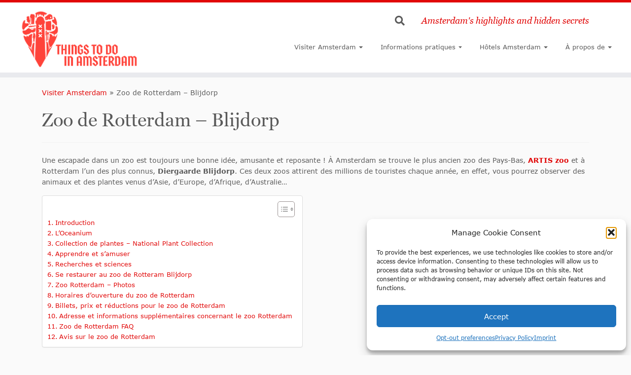

--- FILE ---
content_type: text/html; charset=UTF-8
request_url: https://thingstodoinamsterdam.com/fr/autour-amsterdam/visiter-rotterdam/zoo-de-rotterdam-blijdorp/
body_size: 32244
content:
<!doctype html>
<html class="no-js" lang="fr">
<head><meta charset="UTF-8"><script>if(navigator.userAgent.match(/MSIE|Internet Explorer/i)||navigator.userAgent.match(/Trident\/7\..*?rv:11/i)){var href=document.location.href;if(!href.match(/[?&]nowprocket/)){if(href.indexOf("?")==-1){if(href.indexOf("#")==-1){document.location.href=href+"?nowprocket=1"}else{document.location.href=href.replace("#","?nowprocket=1#")}}else{if(href.indexOf("#")==-1){document.location.href=href+"&nowprocket=1"}else{document.location.href=href.replace("#","&nowprocket=1#")}}}}</script><script>(()=>{class RocketLazyLoadScripts{constructor(){this.v="2.0.3",this.userEvents=["keydown","keyup","mousedown","mouseup","mousemove","mouseover","mouseenter","mouseout","mouseleave","touchmove","touchstart","touchend","touchcancel","wheel","click","dblclick","input","visibilitychange"],this.attributeEvents=["onblur","onclick","oncontextmenu","ondblclick","onfocus","onmousedown","onmouseenter","onmouseleave","onmousemove","onmouseout","onmouseover","onmouseup","onmousewheel","onscroll","onsubmit"]}async t(){this.i(),this.o(),/iP(ad|hone)/.test(navigator.userAgent)&&this.h(),this.u(),this.l(this),this.m(),this.k(this),this.p(this),this._(),await Promise.all([this.R(),this.L()]),this.lastBreath=Date.now(),this.S(this),this.P(),this.D(),this.O(),this.M(),await this.C(this.delayedScripts.normal),await this.C(this.delayedScripts.defer),await this.C(this.delayedScripts.async),this.F("domReady"),await this.T(),await this.j(),await this.I(),this.F("windowLoad"),await this.A(),window.dispatchEvent(new Event("rocket-allScriptsLoaded")),this.everythingLoaded=!0,this.lastTouchEnd&&await new Promise((t=>setTimeout(t,500-Date.now()+this.lastTouchEnd))),this.H(),this.F("all"),this.U(),this.W()}i(){this.CSPIssue=sessionStorage.getItem("rocketCSPIssue"),document.addEventListener("securitypolicyviolation",(t=>{this.CSPIssue||"script-src-elem"!==t.violatedDirective||"data"!==t.blockedURI||(this.CSPIssue=!0,sessionStorage.setItem("rocketCSPIssue",!0))}),{isRocket:!0})}o(){window.addEventListener("pageshow",(t=>{this.persisted=t.persisted,this.realWindowLoadedFired=!0}),{isRocket:!0}),window.addEventListener("pagehide",(()=>{this.onFirstUserAction=null}),{isRocket:!0})}h(){let t;function e(e){t=e}window.addEventListener("touchstart",e,{isRocket:!0}),window.addEventListener("touchend",(function i(o){Math.abs(o.changedTouches[0].pageX-t.changedTouches[0].pageX)<10&&Math.abs(o.changedTouches[0].pageY-t.changedTouches[0].pageY)<10&&o.timeStamp-t.timeStamp<200&&(o.target.dispatchEvent(new PointerEvent("click",{target:o.target,bubbles:!0,cancelable:!0,detail:1})),event.preventDefault(),window.removeEventListener("touchstart",e,{isRocket:!0}),window.removeEventListener("touchend",i,{isRocket:!0}))}),{isRocket:!0})}q(t){this.userActionTriggered||("mousemove"!==t.type||this.firstMousemoveIgnored?"keyup"===t.type||"mouseover"===t.type||"mouseout"===t.type||(this.userActionTriggered=!0,this.onFirstUserAction&&this.onFirstUserAction()):this.firstMousemoveIgnored=!0),"click"===t.type&&t.preventDefault(),this.savedUserEvents.length>0&&(t.stopPropagation(),t.stopImmediatePropagation()),"touchstart"===this.lastEvent&&"touchend"===t.type&&(this.lastTouchEnd=Date.now()),"click"===t.type&&(this.lastTouchEnd=0),this.lastEvent=t.type,this.savedUserEvents.push(t)}u(){this.savedUserEvents=[],this.userEventHandler=this.q.bind(this),this.userEvents.forEach((t=>window.addEventListener(t,this.userEventHandler,{passive:!1,isRocket:!0})))}U(){this.userEvents.forEach((t=>window.removeEventListener(t,this.userEventHandler,{passive:!1,isRocket:!0}))),this.savedUserEvents.forEach((t=>{t.target.dispatchEvent(new window[t.constructor.name](t.type,t))}))}m(){this.eventsMutationObserver=new MutationObserver((t=>{const e="return false";for(const i of t){if("attributes"===i.type){const t=i.target.getAttribute(i.attributeName);t&&t!==e&&(i.target.setAttribute("data-rocket-"+i.attributeName,t),i.target["rocket"+i.attributeName]=new Function("event",t),i.target.setAttribute(i.attributeName,e))}"childList"===i.type&&i.addedNodes.forEach((t=>{if(t.nodeType===Node.ELEMENT_NODE)for(const i of t.attributes)this.attributeEvents.includes(i.name)&&i.value&&""!==i.value&&(t.setAttribute("data-rocket-"+i.name,i.value),t["rocket"+i.name]=new Function("event",i.value),t.setAttribute(i.name,e))}))}})),this.eventsMutationObserver.observe(document,{subtree:!0,childList:!0,attributeFilter:this.attributeEvents})}H(){this.eventsMutationObserver.disconnect(),this.attributeEvents.forEach((t=>{document.querySelectorAll("[data-rocket-"+t+"]").forEach((e=>{e.setAttribute(t,e.getAttribute("data-rocket-"+t)),e.removeAttribute("data-rocket-"+t)}))}))}k(t){Object.defineProperty(HTMLElement.prototype,"onclick",{get(){return this.rocketonclick||null},set(e){this.rocketonclick=e,this.setAttribute(t.everythingLoaded?"onclick":"data-rocket-onclick","this.rocketonclick(event)")}})}S(t){function e(e,i){let o=e[i];e[i]=null,Object.defineProperty(e,i,{get:()=>o,set(s){t.everythingLoaded?o=s:e["rocket"+i]=o=s}})}e(document,"onreadystatechange"),e(window,"onload"),e(window,"onpageshow");try{Object.defineProperty(document,"readyState",{get:()=>t.rocketReadyState,set(e){t.rocketReadyState=e},configurable:!0}),document.readyState="loading"}catch(t){console.log("WPRocket DJE readyState conflict, bypassing")}}l(t){this.originalAddEventListener=EventTarget.prototype.addEventListener,this.originalRemoveEventListener=EventTarget.prototype.removeEventListener,this.savedEventListeners=[],EventTarget.prototype.addEventListener=function(e,i,o){o&&o.isRocket||!t.B(e,this)&&!t.userEvents.includes(e)||t.B(e,this)&&!t.userActionTriggered||e.startsWith("rocket-")||t.everythingLoaded?t.originalAddEventListener.call(this,e,i,o):t.savedEventListeners.push({target:this,remove:!1,type:e,func:i,options:o})},EventTarget.prototype.removeEventListener=function(e,i,o){o&&o.isRocket||!t.B(e,this)&&!t.userEvents.includes(e)||t.B(e,this)&&!t.userActionTriggered||e.startsWith("rocket-")||t.everythingLoaded?t.originalRemoveEventListener.call(this,e,i,o):t.savedEventListeners.push({target:this,remove:!0,type:e,func:i,options:o})}}F(t){"all"===t&&(EventTarget.prototype.addEventListener=this.originalAddEventListener,EventTarget.prototype.removeEventListener=this.originalRemoveEventListener),this.savedEventListeners=this.savedEventListeners.filter((e=>{let i=e.type,o=e.target||window;return"domReady"===t&&"DOMContentLoaded"!==i&&"readystatechange"!==i||("windowLoad"===t&&"load"!==i&&"readystatechange"!==i&&"pageshow"!==i||(this.B(i,o)&&(i="rocket-"+i),e.remove?o.removeEventListener(i,e.func,e.options):o.addEventListener(i,e.func,e.options),!1))}))}p(t){let e;function i(e){return t.everythingLoaded?e:e.split(" ").map((t=>"load"===t||t.startsWith("load.")?"rocket-jquery-load":t)).join(" ")}function o(o){function s(e){const s=o.fn[e];o.fn[e]=o.fn.init.prototype[e]=function(){return this[0]===window&&t.userActionTriggered&&("string"==typeof arguments[0]||arguments[0]instanceof String?arguments[0]=i(arguments[0]):"object"==typeof arguments[0]&&Object.keys(arguments[0]).forEach((t=>{const e=arguments[0][t];delete arguments[0][t],arguments[0][i(t)]=e}))),s.apply(this,arguments),this}}if(o&&o.fn&&!t.allJQueries.includes(o)){const e={DOMContentLoaded:[],"rocket-DOMContentLoaded":[]};for(const t in e)document.addEventListener(t,(()=>{e[t].forEach((t=>t()))}),{isRocket:!0});o.fn.ready=o.fn.init.prototype.ready=function(i){function s(){parseInt(o.fn.jquery)>2?setTimeout((()=>i.bind(document)(o))):i.bind(document)(o)}return t.realDomReadyFired?!t.userActionTriggered||t.fauxDomReadyFired?s():e["rocket-DOMContentLoaded"].push(s):e.DOMContentLoaded.push(s),o([])},s("on"),s("one"),s("off"),t.allJQueries.push(o)}e=o}t.allJQueries=[],o(window.jQuery),Object.defineProperty(window,"jQuery",{get:()=>e,set(t){o(t)}})}P(){const t=new Map;document.write=document.writeln=function(e){const i=document.currentScript,o=document.createRange(),s=i.parentElement;let n=t.get(i);void 0===n&&(n=i.nextSibling,t.set(i,n));const c=document.createDocumentFragment();o.setStart(c,0),c.appendChild(o.createContextualFragment(e)),s.insertBefore(c,n)}}async R(){return new Promise((t=>{this.userActionTriggered?t():this.onFirstUserAction=t}))}async L(){return new Promise((t=>{document.addEventListener("DOMContentLoaded",(()=>{this.realDomReadyFired=!0,t()}),{isRocket:!0})}))}async I(){return this.realWindowLoadedFired?Promise.resolve():new Promise((t=>{window.addEventListener("load",t,{isRocket:!0})}))}M(){this.pendingScripts=[];this.scriptsMutationObserver=new MutationObserver((t=>{for(const e of t)e.addedNodes.forEach((t=>{"SCRIPT"!==t.tagName||t.noModule||t.isWPRocket||this.pendingScripts.push({script:t,promise:new Promise((e=>{const i=()=>{const i=this.pendingScripts.findIndex((e=>e.script===t));i>=0&&this.pendingScripts.splice(i,1),e()};t.addEventListener("load",i,{isRocket:!0}),t.addEventListener("error",i,{isRocket:!0}),setTimeout(i,1e3)}))})}))})),this.scriptsMutationObserver.observe(document,{childList:!0,subtree:!0})}async j(){await this.J(),this.pendingScripts.length?(await this.pendingScripts[0].promise,await this.j()):this.scriptsMutationObserver.disconnect()}D(){this.delayedScripts={normal:[],async:[],defer:[]},document.querySelectorAll("script[type$=rocketlazyloadscript]").forEach((t=>{t.hasAttribute("data-rocket-src")?t.hasAttribute("async")&&!1!==t.async?this.delayedScripts.async.push(t):t.hasAttribute("defer")&&!1!==t.defer||"module"===t.getAttribute("data-rocket-type")?this.delayedScripts.defer.push(t):this.delayedScripts.normal.push(t):this.delayedScripts.normal.push(t)}))}async _(){await this.L();let t=[];document.querySelectorAll("script[type$=rocketlazyloadscript][data-rocket-src]").forEach((e=>{let i=e.getAttribute("data-rocket-src");if(i&&!i.startsWith("data:")){i.startsWith("//")&&(i=location.protocol+i);try{const o=new URL(i).origin;o!==location.origin&&t.push({src:o,crossOrigin:e.crossOrigin||"module"===e.getAttribute("data-rocket-type")})}catch(t){}}})),t=[...new Map(t.map((t=>[JSON.stringify(t),t]))).values()],this.N(t,"preconnect")}async $(t){if(await this.G(),!0!==t.noModule||!("noModule"in HTMLScriptElement.prototype))return new Promise((e=>{let i;function o(){(i||t).setAttribute("data-rocket-status","executed"),e()}try{if(navigator.userAgent.includes("Firefox/")||""===navigator.vendor||this.CSPIssue)i=document.createElement("script"),[...t.attributes].forEach((t=>{let e=t.nodeName;"type"!==e&&("data-rocket-type"===e&&(e="type"),"data-rocket-src"===e&&(e="src"),i.setAttribute(e,t.nodeValue))})),t.text&&(i.text=t.text),t.nonce&&(i.nonce=t.nonce),i.hasAttribute("src")?(i.addEventListener("load",o,{isRocket:!0}),i.addEventListener("error",(()=>{i.setAttribute("data-rocket-status","failed-network"),e()}),{isRocket:!0}),setTimeout((()=>{i.isConnected||e()}),1)):(i.text=t.text,o()),i.isWPRocket=!0,t.parentNode.replaceChild(i,t);else{const i=t.getAttribute("data-rocket-type"),s=t.getAttribute("data-rocket-src");i?(t.type=i,t.removeAttribute("data-rocket-type")):t.removeAttribute("type"),t.addEventListener("load",o,{isRocket:!0}),t.addEventListener("error",(i=>{this.CSPIssue&&i.target.src.startsWith("data:")?(console.log("WPRocket: CSP fallback activated"),t.removeAttribute("src"),this.$(t).then(e)):(t.setAttribute("data-rocket-status","failed-network"),e())}),{isRocket:!0}),s?(t.fetchPriority="high",t.removeAttribute("data-rocket-src"),t.src=s):t.src="data:text/javascript;base64,"+window.btoa(unescape(encodeURIComponent(t.text)))}}catch(i){t.setAttribute("data-rocket-status","failed-transform"),e()}}));t.setAttribute("data-rocket-status","skipped")}async C(t){const e=t.shift();return e?(e.isConnected&&await this.$(e),this.C(t)):Promise.resolve()}O(){this.N([...this.delayedScripts.normal,...this.delayedScripts.defer,...this.delayedScripts.async],"preload")}N(t,e){this.trash=this.trash||[];let i=!0;var o=document.createDocumentFragment();t.forEach((t=>{const s=t.getAttribute&&t.getAttribute("data-rocket-src")||t.src;if(s&&!s.startsWith("data:")){const n=document.createElement("link");n.href=s,n.rel=e,"preconnect"!==e&&(n.as="script",n.fetchPriority=i?"high":"low"),t.getAttribute&&"module"===t.getAttribute("data-rocket-type")&&(n.crossOrigin=!0),t.crossOrigin&&(n.crossOrigin=t.crossOrigin),t.integrity&&(n.integrity=t.integrity),t.nonce&&(n.nonce=t.nonce),o.appendChild(n),this.trash.push(n),i=!1}})),document.head.appendChild(o)}W(){this.trash.forEach((t=>t.remove()))}async T(){try{document.readyState="interactive"}catch(t){}this.fauxDomReadyFired=!0;try{await this.G(),document.dispatchEvent(new Event("rocket-readystatechange")),await this.G(),document.rocketonreadystatechange&&document.rocketonreadystatechange(),await this.G(),document.dispatchEvent(new Event("rocket-DOMContentLoaded")),await this.G(),window.dispatchEvent(new Event("rocket-DOMContentLoaded"))}catch(t){console.error(t)}}async A(){try{document.readyState="complete"}catch(t){}try{await this.G(),document.dispatchEvent(new Event("rocket-readystatechange")),await this.G(),document.rocketonreadystatechange&&document.rocketonreadystatechange(),await this.G(),window.dispatchEvent(new Event("rocket-load")),await this.G(),window.rocketonload&&window.rocketonload(),await this.G(),this.allJQueries.forEach((t=>t(window).trigger("rocket-jquery-load"))),await this.G();const t=new Event("rocket-pageshow");t.persisted=this.persisted,window.dispatchEvent(t),await this.G(),window.rocketonpageshow&&window.rocketonpageshow({persisted:this.persisted})}catch(t){console.error(t)}}async G(){Date.now()-this.lastBreath>45&&(await this.J(),this.lastBreath=Date.now())}async J(){return document.hidden?new Promise((t=>setTimeout(t))):new Promise((t=>requestAnimationFrame(t)))}B(t,e){return e===document&&"readystatechange"===t||(e===document&&"DOMContentLoaded"===t||(e===window&&"DOMContentLoaded"===t||(e===window&&"load"===t||e===window&&"pageshow"===t)))}static run(){(new RocketLazyLoadScripts).t()}}RocketLazyLoadScripts.run()})();</script>
	
	<meta name="viewport" content="width=device-width, initial-scale=1, maximum-scale=1, user-scalable=no">
	<meta name="format-detection" content="telephone=no">
	<!-- Google tag (gtag.js) -->
<script type="rocketlazyloadscript" async data-rocket-src="https://www.googletagmanager.com/gtag/js?id=G-F9WVV7FH9R"></script>
<script type="rocketlazyloadscript">
  window.dataLayer = window.dataLayer || [];
  function gtag(){dataLayer.push(arguments);}
  gtag('js', new Date());

  gtag('config', 'G-F9WVV7FH9R');
</script>
<!-- Google Tag Manager -->
<script type="rocketlazyloadscript">(function(w,d,s,l,i){w[l]=w[l]||[];w[l].push({'gtm.start':
new Date().getTime(),event:'gtm.js'});var f=d.getElementsByTagName(s)[0],
j=d.createElement(s),dl=l!='dataLayer'?'&l='+l:'';j.async=true;j.src=
'https://www.googletagmanager.com/gtm.js?id='+i+dl;f.parentNode.insertBefore(j,f);
})(window,document,'script','dataLayer','GTM-WL45JCK');</script>
<!-- End Google Tag Manager -->	<meta name='robots' content='index, follow, max-image-preview:large, max-snippet:-1, max-video-preview:-1' />
<link rel="alternate" hreflang="en" href="https://thingstodoinamsterdam.com/day-trip-from-amsterdam/rotterdam/rotterdam-zoo/" />
<link rel="alternate" hreflang="fr" href="https://thingstodoinamsterdam.com/fr/autour-amsterdam/visiter-rotterdam/zoo-de-rotterdam-blijdorp/" />
<link rel="alternate" hreflang="x-default" href="https://thingstodoinamsterdam.com/day-trip-from-amsterdam/rotterdam/rotterdam-zoo/" />

	<!-- This site is optimized with the Yoast SEO plugin v24.5 - https://yoast.com/wordpress/plugins/seo/ -->
	<title>Visiter Rotterdam - le Zoo de Rotterdam - Blijdorp - Informations et avis</title><link rel="preload" data-rocket-preload as="image" href="https://thingstodoinamsterdam.com/wp-content/themes/thingstodoinamsterdam/assets/images/lazy/placeholder.svg" fetchpriority="high">
	<meta name="description" content="Prenez une pause dans ce magnifique zoo de Rotterdam et venez découvrir des espèces du monde entier ! Réservez vos billets à prix réduits ici." />
	<link rel="canonical" href="https://thingstodoinamsterdam.com/fr/autour-amsterdam/visiter-rotterdam/zoo-de-rotterdam-blijdorp/" />
	<meta property="og:locale" content="fr_FR" />
	<meta property="og:type" content="article" />
	<meta property="og:title" content="Visiter Rotterdam - le Zoo de Rotterdam - Blijdorp - Informations et avis" />
	<meta property="og:description" content="Prenez une pause dans ce magnifique zoo de Rotterdam et venez découvrir des espèces du monde entier ! Réservez vos billets à prix réduits ici." />
	<meta property="og:url" content="https://thingstodoinamsterdam.com/fr/autour-amsterdam/visiter-rotterdam/zoo-de-rotterdam-blijdorp/" />
	<meta property="og:site_name" content="ThingstodoinAmsterdam.com" />
	<meta property="article:publisher" content="https://www.facebook.com/thingstodoinamsterdamcom" />
	<meta property="article:modified_time" content="2025-08-29T14:00:56+00:00" />
	<meta property="og:image" content="https://thingstodoinamsterdam.com/wp-content/uploads/2019/08/Rotterdam-Zoo-Oceanium.jpg" />
	<meta property="og:image:width" content="640" />
	<meta property="og:image:height" content="476" />
	<meta property="og:image:type" content="image/jpeg" />
	<meta name="twitter:card" content="summary_large_image" />
	<meta name="twitter:label1" content="Est. reading time" />
	<meta name="twitter:data1" content="8 minutes" />
	<script type="application/ld+json" class="yoast-schema-graph">{"@context":"https://schema.org","@graph":[{"@type":"WebPage","@id":"https://thingstodoinamsterdam.com/fr/autour-amsterdam/visiter-rotterdam/zoo-de-rotterdam-blijdorp/","url":"https://thingstodoinamsterdam.com/fr/autour-amsterdam/visiter-rotterdam/zoo-de-rotterdam-blijdorp/","name":"Visiter Rotterdam - le Zoo de Rotterdam - Blijdorp - Informations et avis","isPartOf":{"@id":"https://thingstodoinamsterdam.com/fr/#website"},"primaryImageOfPage":{"@id":"https://thingstodoinamsterdam.com/fr/autour-amsterdam/visiter-rotterdam/zoo-de-rotterdam-blijdorp/#primaryimage"},"image":{"@id":"https://thingstodoinamsterdam.com/fr/autour-amsterdam/visiter-rotterdam/zoo-de-rotterdam-blijdorp/#primaryimage"},"thumbnailUrl":"https://thingstodoinamsterdam.com/wp-content/uploads/2019/08/Rotterdam-Zoo-Oceanium.jpg","datePublished":"2020-02-05T08:45:02+00:00","dateModified":"2025-08-29T14:00:56+00:00","description":"Prenez une pause dans ce magnifique zoo de Rotterdam et venez découvrir des espèces du monde entier ! Réservez vos billets à prix réduits ici.","breadcrumb":{"@id":"https://thingstodoinamsterdam.com/fr/autour-amsterdam/visiter-rotterdam/zoo-de-rotterdam-blijdorp/#breadcrumb"},"inLanguage":"fr","potentialAction":[{"@type":"ReadAction","target":["https://thingstodoinamsterdam.com/fr/autour-amsterdam/visiter-rotterdam/zoo-de-rotterdam-blijdorp/"]}]},{"@type":"ImageObject","inLanguage":"fr","@id":"https://thingstodoinamsterdam.com/fr/autour-amsterdam/visiter-rotterdam/zoo-de-rotterdam-blijdorp/#primaryimage","url":"https://thingstodoinamsterdam.com/wp-content/uploads/2019/08/Rotterdam-Zoo-Oceanium.jpg","contentUrl":"https://thingstodoinamsterdam.com/wp-content/uploads/2019/08/Rotterdam-Zoo-Oceanium.jpg","width":640,"height":476},{"@type":"BreadcrumbList","@id":"https://thingstodoinamsterdam.com/fr/autour-amsterdam/visiter-rotterdam/zoo-de-rotterdam-blijdorp/#breadcrumb","itemListElement":[{"@type":"ListItem","position":1,"name":"Visiter Amsterdam","item":"https://thingstodoinamsterdam.com/fr/"},{"@type":"ListItem","position":2,"name":"Zoo de Rotterdam &#8211; Blijdorp"}]},{"@type":"WebSite","@id":"https://thingstodoinamsterdam.com/fr/#website","url":"https://thingstodoinamsterdam.com/fr/","name":"ThingstodoinAmsterdam.com","description":"Amsterdam&#039;s highlights and hidden secrets","publisher":{"@id":"https://thingstodoinamsterdam.com/fr/#organization"},"potentialAction":[{"@type":"SearchAction","target":{"@type":"EntryPoint","urlTemplate":"https://thingstodoinamsterdam.com/fr/?s={search_term_string}"},"query-input":{"@type":"PropertyValueSpecification","valueRequired":true,"valueName":"search_term_string"}}],"inLanguage":"fr"},{"@type":"Organization","@id":"https://thingstodoinamsterdam.com/fr/#organization","name":"Visiter Amsterdam","url":"https://thingstodoinamsterdam.com/fr/","logo":{"@type":"ImageObject","inLanguage":"fr","@id":"https://thingstodoinamsterdam.com/fr/#/schema/logo/image/","url":"https://thingstodoinamsterdam.com/wp-content/uploads/2025/02/ThingsToDoInAmsterdam-Favicon-logo.png","contentUrl":"https://thingstodoinamsterdam.com/wp-content/uploads/2025/02/ThingsToDoInAmsterdam-Favicon-logo.png","width":512,"height":512,"caption":"Visiter Amsterdam"},"image":{"@id":"https://thingstodoinamsterdam.com/fr/#/schema/logo/image/"},"sameAs":["https://www.facebook.com/thingstodoinamsterdamcom"]}]}</script>
	<!-- / Yoast SEO plugin. -->


<link rel="alternate" title="oEmbed (JSON)" type="application/json+oembed" href="https://thingstodoinamsterdam.com/fr/wp-json/oembed/1.0/embed?url=https%3A%2F%2Fthingstodoinamsterdam.com%2Ffr%2Fautour-amsterdam%2Fvisiter-rotterdam%2Fzoo-de-rotterdam-blijdorp%2F" />
<link rel="alternate" title="oEmbed (XML)" type="text/xml+oembed" href="https://thingstodoinamsterdam.com/fr/wp-json/oembed/1.0/embed?url=https%3A%2F%2Fthingstodoinamsterdam.com%2Ffr%2Fautour-amsterdam%2Fvisiter-rotterdam%2Fzoo-de-rotterdam-blijdorp%2F&#038;format=xml" />
<style id='wp-img-auto-sizes-contain-inline-css' type='text/css'>
img:is([sizes=auto i],[sizes^="auto," i]){contain-intrinsic-size:3000px 1500px}
/*# sourceURL=wp-img-auto-sizes-contain-inline-css */
</style>
<style id='wp-emoji-styles-inline-css' type='text/css'>

	img.wp-smiley, img.emoji {
		display: inline !important;
		border: none !important;
		box-shadow: none !important;
		height: 1em !important;
		width: 1em !important;
		margin: 0 0.07em !important;
		vertical-align: -0.1em !important;
		background: none !important;
		padding: 0 !important;
	}
/*# sourceURL=wp-emoji-styles-inline-css */
</style>
<link rel='stylesheet' id='wp-block-library-css' href='https://thingstodoinamsterdam.com/wp-includes/css/dist/block-library/style.min.css?ver=6.9' type='text/css' media='all' />
<style id='global-styles-inline-css' type='text/css'>
:root{--wp--preset--aspect-ratio--square: 1;--wp--preset--aspect-ratio--4-3: 4/3;--wp--preset--aspect-ratio--3-4: 3/4;--wp--preset--aspect-ratio--3-2: 3/2;--wp--preset--aspect-ratio--2-3: 2/3;--wp--preset--aspect-ratio--16-9: 16/9;--wp--preset--aspect-ratio--9-16: 9/16;--wp--preset--color--black: #000000;--wp--preset--color--cyan-bluish-gray: #abb8c3;--wp--preset--color--white: #ffffff;--wp--preset--color--pale-pink: #f78da7;--wp--preset--color--vivid-red: #cf2e2e;--wp--preset--color--luminous-vivid-orange: #ff6900;--wp--preset--color--luminous-vivid-amber: #fcb900;--wp--preset--color--light-green-cyan: #7bdcb5;--wp--preset--color--vivid-green-cyan: #00d084;--wp--preset--color--pale-cyan-blue: #8ed1fc;--wp--preset--color--vivid-cyan-blue: #0693e3;--wp--preset--color--vivid-purple: #9b51e0;--wp--preset--gradient--vivid-cyan-blue-to-vivid-purple: linear-gradient(135deg,rgb(6,147,227) 0%,rgb(155,81,224) 100%);--wp--preset--gradient--light-green-cyan-to-vivid-green-cyan: linear-gradient(135deg,rgb(122,220,180) 0%,rgb(0,208,130) 100%);--wp--preset--gradient--luminous-vivid-amber-to-luminous-vivid-orange: linear-gradient(135deg,rgb(252,185,0) 0%,rgb(255,105,0) 100%);--wp--preset--gradient--luminous-vivid-orange-to-vivid-red: linear-gradient(135deg,rgb(255,105,0) 0%,rgb(207,46,46) 100%);--wp--preset--gradient--very-light-gray-to-cyan-bluish-gray: linear-gradient(135deg,rgb(238,238,238) 0%,rgb(169,184,195) 100%);--wp--preset--gradient--cool-to-warm-spectrum: linear-gradient(135deg,rgb(74,234,220) 0%,rgb(151,120,209) 20%,rgb(207,42,186) 40%,rgb(238,44,130) 60%,rgb(251,105,98) 80%,rgb(254,248,76) 100%);--wp--preset--gradient--blush-light-purple: linear-gradient(135deg,rgb(255,206,236) 0%,rgb(152,150,240) 100%);--wp--preset--gradient--blush-bordeaux: linear-gradient(135deg,rgb(254,205,165) 0%,rgb(254,45,45) 50%,rgb(107,0,62) 100%);--wp--preset--gradient--luminous-dusk: linear-gradient(135deg,rgb(255,203,112) 0%,rgb(199,81,192) 50%,rgb(65,88,208) 100%);--wp--preset--gradient--pale-ocean: linear-gradient(135deg,rgb(255,245,203) 0%,rgb(182,227,212) 50%,rgb(51,167,181) 100%);--wp--preset--gradient--electric-grass: linear-gradient(135deg,rgb(202,248,128) 0%,rgb(113,206,126) 100%);--wp--preset--gradient--midnight: linear-gradient(135deg,rgb(2,3,129) 0%,rgb(40,116,252) 100%);--wp--preset--font-size--small: 13px;--wp--preset--font-size--medium: 20px;--wp--preset--font-size--large: 36px;--wp--preset--font-size--x-large: 42px;--wp--preset--spacing--20: 0.44rem;--wp--preset--spacing--30: 0.67rem;--wp--preset--spacing--40: 1rem;--wp--preset--spacing--50: 1.5rem;--wp--preset--spacing--60: 2.25rem;--wp--preset--spacing--70: 3.38rem;--wp--preset--spacing--80: 5.06rem;--wp--preset--shadow--natural: 6px 6px 9px rgba(0, 0, 0, 0.2);--wp--preset--shadow--deep: 12px 12px 50px rgba(0, 0, 0, 0.4);--wp--preset--shadow--sharp: 6px 6px 0px rgba(0, 0, 0, 0.2);--wp--preset--shadow--outlined: 6px 6px 0px -3px rgb(255, 255, 255), 6px 6px rgb(0, 0, 0);--wp--preset--shadow--crisp: 6px 6px 0px rgb(0, 0, 0);}:where(.is-layout-flex){gap: 0.5em;}:where(.is-layout-grid){gap: 0.5em;}body .is-layout-flex{display: flex;}.is-layout-flex{flex-wrap: wrap;align-items: center;}.is-layout-flex > :is(*, div){margin: 0;}body .is-layout-grid{display: grid;}.is-layout-grid > :is(*, div){margin: 0;}:where(.wp-block-columns.is-layout-flex){gap: 2em;}:where(.wp-block-columns.is-layout-grid){gap: 2em;}:where(.wp-block-post-template.is-layout-flex){gap: 1.25em;}:where(.wp-block-post-template.is-layout-grid){gap: 1.25em;}.has-black-color{color: var(--wp--preset--color--black) !important;}.has-cyan-bluish-gray-color{color: var(--wp--preset--color--cyan-bluish-gray) !important;}.has-white-color{color: var(--wp--preset--color--white) !important;}.has-pale-pink-color{color: var(--wp--preset--color--pale-pink) !important;}.has-vivid-red-color{color: var(--wp--preset--color--vivid-red) !important;}.has-luminous-vivid-orange-color{color: var(--wp--preset--color--luminous-vivid-orange) !important;}.has-luminous-vivid-amber-color{color: var(--wp--preset--color--luminous-vivid-amber) !important;}.has-light-green-cyan-color{color: var(--wp--preset--color--light-green-cyan) !important;}.has-vivid-green-cyan-color{color: var(--wp--preset--color--vivid-green-cyan) !important;}.has-pale-cyan-blue-color{color: var(--wp--preset--color--pale-cyan-blue) !important;}.has-vivid-cyan-blue-color{color: var(--wp--preset--color--vivid-cyan-blue) !important;}.has-vivid-purple-color{color: var(--wp--preset--color--vivid-purple) !important;}.has-black-background-color{background-color: var(--wp--preset--color--black) !important;}.has-cyan-bluish-gray-background-color{background-color: var(--wp--preset--color--cyan-bluish-gray) !important;}.has-white-background-color{background-color: var(--wp--preset--color--white) !important;}.has-pale-pink-background-color{background-color: var(--wp--preset--color--pale-pink) !important;}.has-vivid-red-background-color{background-color: var(--wp--preset--color--vivid-red) !important;}.has-luminous-vivid-orange-background-color{background-color: var(--wp--preset--color--luminous-vivid-orange) !important;}.has-luminous-vivid-amber-background-color{background-color: var(--wp--preset--color--luminous-vivid-amber) !important;}.has-light-green-cyan-background-color{background-color: var(--wp--preset--color--light-green-cyan) !important;}.has-vivid-green-cyan-background-color{background-color: var(--wp--preset--color--vivid-green-cyan) !important;}.has-pale-cyan-blue-background-color{background-color: var(--wp--preset--color--pale-cyan-blue) !important;}.has-vivid-cyan-blue-background-color{background-color: var(--wp--preset--color--vivid-cyan-blue) !important;}.has-vivid-purple-background-color{background-color: var(--wp--preset--color--vivid-purple) !important;}.has-black-border-color{border-color: var(--wp--preset--color--black) !important;}.has-cyan-bluish-gray-border-color{border-color: var(--wp--preset--color--cyan-bluish-gray) !important;}.has-white-border-color{border-color: var(--wp--preset--color--white) !important;}.has-pale-pink-border-color{border-color: var(--wp--preset--color--pale-pink) !important;}.has-vivid-red-border-color{border-color: var(--wp--preset--color--vivid-red) !important;}.has-luminous-vivid-orange-border-color{border-color: var(--wp--preset--color--luminous-vivid-orange) !important;}.has-luminous-vivid-amber-border-color{border-color: var(--wp--preset--color--luminous-vivid-amber) !important;}.has-light-green-cyan-border-color{border-color: var(--wp--preset--color--light-green-cyan) !important;}.has-vivid-green-cyan-border-color{border-color: var(--wp--preset--color--vivid-green-cyan) !important;}.has-pale-cyan-blue-border-color{border-color: var(--wp--preset--color--pale-cyan-blue) !important;}.has-vivid-cyan-blue-border-color{border-color: var(--wp--preset--color--vivid-cyan-blue) !important;}.has-vivid-purple-border-color{border-color: var(--wp--preset--color--vivid-purple) !important;}.has-vivid-cyan-blue-to-vivid-purple-gradient-background{background: var(--wp--preset--gradient--vivid-cyan-blue-to-vivid-purple) !important;}.has-light-green-cyan-to-vivid-green-cyan-gradient-background{background: var(--wp--preset--gradient--light-green-cyan-to-vivid-green-cyan) !important;}.has-luminous-vivid-amber-to-luminous-vivid-orange-gradient-background{background: var(--wp--preset--gradient--luminous-vivid-amber-to-luminous-vivid-orange) !important;}.has-luminous-vivid-orange-to-vivid-red-gradient-background{background: var(--wp--preset--gradient--luminous-vivid-orange-to-vivid-red) !important;}.has-very-light-gray-to-cyan-bluish-gray-gradient-background{background: var(--wp--preset--gradient--very-light-gray-to-cyan-bluish-gray) !important;}.has-cool-to-warm-spectrum-gradient-background{background: var(--wp--preset--gradient--cool-to-warm-spectrum) !important;}.has-blush-light-purple-gradient-background{background: var(--wp--preset--gradient--blush-light-purple) !important;}.has-blush-bordeaux-gradient-background{background: var(--wp--preset--gradient--blush-bordeaux) !important;}.has-luminous-dusk-gradient-background{background: var(--wp--preset--gradient--luminous-dusk) !important;}.has-pale-ocean-gradient-background{background: var(--wp--preset--gradient--pale-ocean) !important;}.has-electric-grass-gradient-background{background: var(--wp--preset--gradient--electric-grass) !important;}.has-midnight-gradient-background{background: var(--wp--preset--gradient--midnight) !important;}.has-small-font-size{font-size: var(--wp--preset--font-size--small) !important;}.has-medium-font-size{font-size: var(--wp--preset--font-size--medium) !important;}.has-large-font-size{font-size: var(--wp--preset--font-size--large) !important;}.has-x-large-font-size{font-size: var(--wp--preset--font-size--x-large) !important;}
/*# sourceURL=global-styles-inline-css */
</style>

<style id='classic-theme-styles-inline-css' type='text/css'>
/*! This file is auto-generated */
.wp-block-button__link{color:#fff;background-color:#32373c;border-radius:9999px;box-shadow:none;text-decoration:none;padding:calc(.667em + 2px) calc(1.333em + 2px);font-size:1.125em}.wp-block-file__button{background:#32373c;color:#fff;text-decoration:none}
/*# sourceURL=/wp-includes/css/classic-themes.min.css */
</style>
<link data-minify="1" rel='stylesheet' id='contact-form-7-css' href='https://thingstodoinamsterdam.com/wp-content/cache/min/1/wp-content/plugins/contact-form-7/includes/css/styles.css?ver=1768317142' type='text/css' media='all' />
<link rel='stylesheet' id='wpml-legacy-dropdown-0-css' href='https://thingstodoinamsterdam.com/wp-content/plugins/sitepress-multilingual-cms/templates/language-switchers/legacy-dropdown/style.min.css?ver=1' type='text/css' media='all' />
<style id='wpml-legacy-dropdown-0-inline-css' type='text/css'>
.wpml-ls-sidebars-sidebar-footer-1{background-color:#e5e5e5;}.wpml-ls-sidebars-sidebar-footer-1, .wpml-ls-sidebars-sidebar-footer-1 .wpml-ls-sub-menu, .wpml-ls-sidebars-sidebar-footer-1 a {border-color:#cdcdcd;}.wpml-ls-sidebars-sidebar-footer-1 a, .wpml-ls-sidebars-sidebar-footer-1 .wpml-ls-sub-menu a, .wpml-ls-sidebars-sidebar-footer-1 .wpml-ls-sub-menu a:link, .wpml-ls-sidebars-sidebar-footer-1 li:not(.wpml-ls-current-language) .wpml-ls-link, .wpml-ls-sidebars-sidebar-footer-1 li:not(.wpml-ls-current-language) .wpml-ls-link:link {color:#222222;background-color:#e5e5e5;}.wpml-ls-sidebars-sidebar-footer-1 .wpml-ls-sub-menu a:hover,.wpml-ls-sidebars-sidebar-footer-1 .wpml-ls-sub-menu a:focus, .wpml-ls-sidebars-sidebar-footer-1 .wpml-ls-sub-menu a:link:hover, .wpml-ls-sidebars-sidebar-footer-1 .wpml-ls-sub-menu a:link:focus {color:#000000;background-color:#eeeeee;}.wpml-ls-sidebars-sidebar-footer-1 .wpml-ls-current-language > a {color:#222222;background-color:#eeeeee;}.wpml-ls-sidebars-sidebar-footer-1 .wpml-ls-current-language:hover>a, .wpml-ls-sidebars-sidebar-footer-1 .wpml-ls-current-language>a:focus {color:#000000;background-color:#eeeeee;}
/*# sourceURL=wpml-legacy-dropdown-0-inline-css */
</style>
<link rel='stylesheet' id='cmplz-general-css' href='https://thingstodoinamsterdam.com/wp-content/plugins/complianz-gdpr-premium/assets/css/cookieblocker.min.css?ver=1767696132' type='text/css' media='all' />
<link rel='stylesheet' id='ez-toc-css' href='https://thingstodoinamsterdam.com/wp-content/plugins/easy-table-of-contents/assets/css/screen.min.css?ver=2.0.73' type='text/css' media='all' />
<style id='ez-toc-inline-css' type='text/css'>
div#ez-toc-container .ez-toc-title {font-size: 120%;}div#ez-toc-container .ez-toc-title {font-weight: 500;}div#ez-toc-container ul li {font-size: 95%;}div#ez-toc-container ul li {font-weight: 500;}div#ez-toc-container nav ul ul li {font-size: 90%;}div#ez-toc-container {background: #fff;border: 1px solid #ddd;}div#ez-toc-container p.ez-toc-title , #ez-toc-container .ez_toc_custom_title_icon , #ez-toc-container .ez_toc_custom_toc_icon {color: #999;}div#ez-toc-container ul.ez-toc-list a {color: #e10707;}div#ez-toc-container ul.ez-toc-list a:hover {color: #970505;}div#ez-toc-container ul.ez-toc-list a:visited {color: #970505;}
.ez-toc-container-direction {direction: ltr;}.ez-toc-counter ul{counter-reset: item ;}.ez-toc-counter nav ul li a::before {content: counters(item, '.', decimal) '. ';display: inline-block;counter-increment: item;flex-grow: 0;flex-shrink: 0;margin-right: .2em; float: left; }.ez-toc-widget-direction {direction: ltr;}.ez-toc-widget-container ul{counter-reset: item ;}.ez-toc-widget-container nav ul li a::before {content: counters(item, '.', decimal) '. ';display: inline-block;counter-increment: item;flex-grow: 0;flex-shrink: 0;margin-right: .2em; float: left; }
/*# sourceURL=ez-toc-inline-css */
</style>
<link data-minify="1" rel='stylesheet' id='font-awesome-5-css' href='https://thingstodoinamsterdam.com/wp-content/cache/min/1/wp-content/themes/thingstodoinamsterdam/assets/libs/font-awesome-5/css/all.min.css?ver=1768317142' type='text/css' media='all' />
<link rel='stylesheet' id='animate-css' href='https://thingstodoinamsterdam.com/wp-content/themes/thingstodoinamsterdam/assets/libs/animatecss/animate.min.css?ver=110820171043' type='text/css' media='all' />
<link rel='stylesheet' id='bootstrap-css' href='https://thingstodoinamsterdam.com/wp-content/themes/thingstodoinamsterdam/assets/libs/bootstrap/bootstrap.min.css?ver=110820171043' type='text/css' media='all' />
<link data-minify="1" rel='stylesheet' id='ttdia-style-css' href='https://thingstodoinamsterdam.com/wp-content/cache/min/1/wp-content/themes/thingstodoinamsterdam/assets/css/front/front.css?ver=1768317142' type='text/css' media='all' />
<link data-minify="1" rel='stylesheet' id='mettevo-style-css' href='https://thingstodoinamsterdam.com/wp-content/cache/min/1/wp-content/themes/thingstodoinamsterdam/css/style.css?ver=1768317143' type='text/css' media='all' />
<link data-minify="1" rel='stylesheet' id='fancybox-style-css' href='https://thingstodoinamsterdam.com/wp-content/cache/min/1/wp-content/themes/thingstodoinamsterdam/css/fancybox.css?ver=1768317143' type='text/css' media='all' />
<style id='rocket-lazyload-inline-css' type='text/css'>
.rll-youtube-player{position:relative;padding-bottom:56.23%;height:0;overflow:hidden;max-width:100%;}.rll-youtube-player:focus-within{outline: 2px solid currentColor;outline-offset: 5px;}.rll-youtube-player iframe{position:absolute;top:0;left:0;width:100%;height:100%;z-index:100;background:0 0}.rll-youtube-player img{bottom:0;display:block;left:0;margin:auto;max-width:100%;width:100%;position:absolute;right:0;top:0;border:none;height:auto;-webkit-transition:.4s all;-moz-transition:.4s all;transition:.4s all}.rll-youtube-player img:hover{-webkit-filter:brightness(75%)}.rll-youtube-player .play{height:100%;width:100%;left:0;top:0;position:absolute;background:var(--wpr-bg-9b8ba1c8-9e8c-4806-9446-2c6cbf3ad674) no-repeat center;background-color: transparent !important;cursor:pointer;border:none;}
/*# sourceURL=rocket-lazyload-inline-css */
</style>
<script type="text/javascript" src="https://thingstodoinamsterdam.com/wp-content/plugins/sitepress-multilingual-cms/templates/language-switchers/legacy-dropdown/script.min.js?ver=1" id="wpml-legacy-dropdown-0-js" data-rocket-defer defer></script>
<script type="text/javascript" src="https://thingstodoinamsterdam.com/wp-includes/js/jquery/jquery.min.js?ver=3.7.1" id="jquery-core-js" data-rocket-defer defer></script>
<script type="text/javascript" id="jquery-js-after">window.addEventListener('DOMContentLoaded', function() {
/* <![CDATA[ */
window.moreText="More Links";
window.lessText="Less Links";
//# sourceURL=jquery-js-after
/* ]]> */
});</script>
<script data-minify="1" type="text/javascript" src="https://thingstodoinamsterdam.com/wp-content/cache/min/1/wp-content/themes/thingstodoinamsterdam/assets/js/lazyload.js?ver=1768317143" id="ttdia-lazy-load-images-js" data-rocket-defer defer></script>
<script type="rocketlazyloadscript"></script><link rel="https://api.w.org/" href="https://thingstodoinamsterdam.com/fr/wp-json/" /><link rel="alternate" title="JSON" type="application/json" href="https://thingstodoinamsterdam.com/fr/wp-json/wp/v2/pages/5420" /><link rel="EditURI" type="application/rsd+xml" title="RSD" href="https://thingstodoinamsterdam.com/xmlrpc.php?rsd" />
<meta name="generator" content="WordPress 6.9" />
<link rel='shortlink' href='https://thingstodoinamsterdam.com/fr/?p=5420' />
<meta name="generator" content="WPML ver:4.8.6 stt:37,1,4,3,2;" />
			<style>.cmplz-hidden {
					display: none !important;
				}</style><link rel="icon" href="https://thingstodoinamsterdam.com/wp-content/uploads/2025/02/ThingsToDoInAmsterdam-Favicon-logo-150x150.png" sizes="32x32" />
<link rel="icon" href="https://thingstodoinamsterdam.com/wp-content/uploads/2025/02/ThingsToDoInAmsterdam-Favicon-logo-300x300.png" sizes="192x192" />
<link rel="apple-touch-icon" href="https://thingstodoinamsterdam.com/wp-content/uploads/2025/02/ThingsToDoInAmsterdam-Favicon-logo-300x300.png" />
<meta name="msapplication-TileImage" content="https://thingstodoinamsterdam.com/wp-content/uploads/2025/02/ThingsToDoInAmsterdam-Favicon-logo-300x300.png" />
<meta name="generator" content="Powered by WPBakery Page Builder - drag and drop page builder for WordPress."/>
<link rel="icon" href="https://thingstodoinamsterdam.com/wp-content/uploads/2025/02/ThingsToDoInAmsterdam-Favicon-logo-150x150.png" sizes="32x32" />
<link rel="icon" href="https://thingstodoinamsterdam.com/wp-content/uploads/2025/02/ThingsToDoInAmsterdam-Favicon-logo-300x300.png" sizes="192x192" />
<link rel="apple-touch-icon" href="https://thingstodoinamsterdam.com/wp-content/uploads/2025/02/ThingsToDoInAmsterdam-Favicon-logo-300x300.png" />
<meta name="msapplication-TileImage" content="https://thingstodoinamsterdam.com/wp-content/uploads/2025/02/ThingsToDoInAmsterdam-Favicon-logo-300x300.png" />
		<style type="text/css" id="wp-custom-css">
			@media screen and (max-width: 600px) {
 .wpb_text_column ul a {display: block;line-height: 2;padding:6px 0;}
}

.hero-img-wrapper img{
	width: 100%!important;
	object-fit: cover;
}		</style>
		<noscript><style> .wpb_animate_when_almost_visible { opacity: 1; }</style></noscript><noscript><style id="rocket-lazyload-nojs-css">.rll-youtube-player, [data-lazy-src]{display:none !important;}</style></noscript><link rel='stylesheet' id='map-shortcode-css' href='https://thingstodoinamsterdam.com/wp-content/themes/thingstodoinamsterdam/core/shortcodes//google_map//assets/css/style.css?ver=6.9' type='text/css' media='all' />
<style id='map-shortcode-inline-css' type='text/css'>
 #google-map-id-1564671274620-116ba8c9-cd6e iframe{width:100% !important;height:500px !important;}
 #google-map-id-1564671274620-116ba8c9-cd6e iframe{width:100% !important;height:500px !important;}
/*# sourceURL=map-shortcode-inline-css */
</style>
<link data-minify="1" rel='stylesheet' id='shortcode-reviews-css' href='https://thingstodoinamsterdam.com/wp-content/cache/min/1/wp-content/themes/thingstodoinamsterdam/core/shortcodes/reviews/assets/css/style.css?ver=1768317160' type='text/css' media='all' />
<link data-minify="1" rel='stylesheet' id='promo-shortcode-css' href='https://thingstodoinamsterdam.com/wp-content/cache/min/1/wp-content/themes/thingstodoinamsterdam/core/shortcodes/promo/assets/css/style.css?ver=1768317143' type='text/css' media='all' />
<style id="rocket-lazyrender-inline-css">[data-wpr-lazyrender] {content-visibility: auto;}</style><style id="wpr-lazyload-bg-container"></style><style id="wpr-lazyload-bg-exclusion"></style>
<noscript>
<style id="wpr-lazyload-bg-nostyle">.rll-youtube-player .play{--wpr-bg-9b8ba1c8-9e8c-4806-9446-2c6cbf3ad674: url('https://thingstodoinamsterdam.com/wp-content/plugins/wp-rocket/assets/img/youtube.png');}</style>
</noscript>
<script type="application/javascript">const rocket_pairs = [{"selector":".rll-youtube-player .play","style":".rll-youtube-player .play{--wpr-bg-9b8ba1c8-9e8c-4806-9446-2c6cbf3ad674: url('https:\/\/thingstodoinamsterdam.com\/wp-content\/plugins\/wp-rocket\/assets\/img\/youtube.png');}","hash":"9b8ba1c8-9e8c-4806-9446-2c6cbf3ad674","url":"https:\/\/thingstodoinamsterdam.com\/wp-content\/plugins\/wp-rocket\/assets\/img\/youtube.png"}]; const rocket_excluded_pairs = [];</script><meta name="generator" content="WP Rocket 3.19.2.1" data-wpr-features="wpr_lazyload_css_bg_img wpr_delay_js wpr_defer_js wpr_minify_js wpr_lazyload_images wpr_lazyload_iframes wpr_automatic_lazy_rendering wpr_oci wpr_image_dimensions wpr_minify_css wpr_preload_links wpr_desktop" /></head>
<body class="wp-singular page-template-default page page-id-5420 page-child parent-pageid-2029056 wp-theme-thingstodoinamsterdam wpb-js-composer js-comp-ver-8.5 vc_responsive">
	<div  id="main-wrapper">
		<header  id="header">
			<div  class="container-fluid">
				<div  class="row">
					<div class="col-lg-3 header-first-part">

                        
						<a class="navbar-brand" href="https://thingstodoinamsterdam.com/fr/">
							<img fetchpriority="high" src="https://thingstodoinamsterdam.com/wp-content/themes/thingstodoinamsterdam/assets/images/lazy/placeholder.svg" class="logo-static lazy" title="Things to do in Amsterdam logo" height="127" width="252" alt="Things to do in Amsterdam logo" data-src="//thingstodoinamsterdam.com/wp-content/uploads/2023/07/ThingsToDo_Logoset_252x127px.png"><noscript><img src="//thingstodoinamsterdam.com/wp-content/uploads/2023/07/ThingsToDo_Logoset_252x127px.png" class="logo-static" title="Things to do in Amsterdam logo" height="127" width="252" alt="Things to do in Amsterdam logo"></noscript><img src="https://thingstodoinamsterdam.com/wp-content/themes/thingstodoinamsterdam/assets/images/lazy/placeholder.svg" class="logo-sticky lazy" title="Things to do in Amsterdam logo" height="30" width="75" alt="Things to do in Amsterdam logo" data-src="//thingstodoinamsterdam.com/wp-content/uploads/2023/07/ThingsToDo_Logoset_75x30px.png"><noscript><img src="//thingstodoinamsterdam.com/wp-content/uploads/2023/07/ThingsToDo_Logoset_75x30px.png" class="logo-sticky" title="Things to do in Amsterdam logo" height="30" width="75" alt="Things to do in Amsterdam logo"></noscript>						</a>
						<div class="header-text">
							Amsterdam&#039;s highlights and hidden secrets						</div>
					</div>
					<div class="col-lg-9 header-second-part">

						<div  class="row">
							<div class="col-md-12 header-top-line">
								<div class="header-search">
									<div class="search-wrapper">

    <form role="search" method="get" id="searchform" class="searchform" action="https://thingstodoinamsterdam.com/fr/">
	        <i class="fa fa-search"></i>
	        <input type="text" value="" name="s" id="s" />
            <button id="searchsubmit" type="submit">Search</button>
    </form>
</div>								</div>
								<div class="header-text">
									Amsterdam&#039;s highlights and hidden secrets								</div>
								<div class="header-cart">
																	</div>
							</div>
							<div class="col-md-12 header-menu-wrapper">
								<nav class="navbar navbar-expand-lg h2-nav">

									<button class="navbar-toggler collapsed" type="button" data-toggle="collapse" data-target="#header_menu"
									        aria-controls="header_menu" aria-expanded="false"
									        aria-label="Toggle navigation">
										<span class="navbar-toggler-icon">
											<span class="icon-bar"></span>
											<span class="icon-bar"></span>
											<span class="icon-bar"></span>
										</span>
									</button>

									<div id="header_menu" class="collapse navbar-collapse"><ul id="menu-fr-main" class="navbar-nav ml-auto mt-2 mt-lg-0"><li id="menu-item-1035" class="menu-item menu-item-type-post_type menu-item-object-page menu-item-home menu-item-has-children menu-item-1035 nav-item dropdown"><a href="https://thingstodoinamsterdam.com/fr/" class="nav-link dropdown-toggle" data-toggle="dropdown">Visiter Amsterdam</a>
<div class="dropdown-menu">
<a href="https://thingstodoinamsterdam.com/fr/croisiere-sur-les-canaux-amsterdam/" class=" dropdown-item">Croisière sur les canaux d’Amsterdam</a><a href="https://thingstodoinamsterdam.com/fr/musees-amsterdam/" class=" dropdown-item">Musées à Amsterdam</a><a href="https://thingstodoinamsterdam.com/fr/le-top-des-activites-a-amsterdam/" class=" dropdown-item">Principales attractions touristiques à Amsterdam</a><a href="https://thingstodoinamsterdam.com/fr/autour-amsterdam/" class=" dropdown-item">Autour d’Amsterdam</a><a href="https://thingstodoinamsterdam.com/fr/lieux-et-tourisme-amsterdam/" class=" dropdown-item">Lieux d’intérêts et tourisme Amsterdam</a></div>
</li>
<li id="menu-item-983" class="menu-item menu-item-type-post_type menu-item-object-page menu-item-has-children menu-item-983 nav-item dropdown"><a href="https://thingstodoinamsterdam.com/fr/informations-pratiques/" class="nav-link dropdown-toggle" data-toggle="dropdown">Informations pratiques</a>
<div class="dropdown-menu">
<a href="https://thingstodoinamsterdam.com/fr/transports-a-amsterdam/" class=" dropdown-item">Transports à Amsterdam</a><a href="https://thingstodoinamsterdam.com/fr/transports-a-amsterdam/amsterdam-parking/" class=" dropdown-item">Parking Amsterdam</a><a href="https://thingstodoinamsterdam.com/fr/informations-pratiques/la-carte-i-amsterdam-city-card/" class=" dropdown-item">La carte I amsterdam City Card</a></div>
</li>
<li id="menu-item-13789" class="menu-item menu-item-type-post_type menu-item-object-page menu-item-has-children menu-item-13789 nav-item dropdown"><a href="https://thingstodoinamsterdam.com/fr/hotels-amsterdam/" class="nav-link dropdown-toggle" data-toggle="dropdown">Hôtels Amsterdam</a>
<div class="dropdown-menu">
<a href="https://thingstodoinamsterdam.com/fr/blog/les-14-meilleurs-hotels-de-luxe-a-amsterdam/" class=" dropdown-item">Les hôtels de luxe à Amsterdam</a></div>
</li>
<li id="menu-item-1037" class="menu-item menu-item-type-post_type menu-item-object-page menu-item-has-children menu-item-1037 nav-item dropdown"><a href="https://thingstodoinamsterdam.com/fr/a-propos/" class="nav-link dropdown-toggle" data-toggle="dropdown">À propos de</a>
<div class="dropdown-menu">
<a href="https://thingstodoinamsterdam.com/fr/blog/" class=" dropdown-item">blog</a></div>
</li>
</ul></div>
								</nav>
							</div>
						</div>

					</div>
				</div>

			</div>

		</header>
		<div  class="fake-header"></div>

		<header  id="composer-header">
					</header>

	<div  class="container">

		<div  class="breadcrumbs"><span><span><a href="https://thingstodoinamsterdam.com/fr/">Visiter Amsterdam</a></span> » <span class="breadcrumb_last" aria-current="page">Zoo de Rotterdam &#8211; Blijdorp</span></span></div>
		<h1>Zoo de Rotterdam &#8211; Blijdorp</h1>

		<hr />

		<div class="row">
			<div class="col-12"></div>
		</div>
		<div class="row">

			<div class="col-12">
				<div class="row row"><div class="wpb_column vc_column_container col-md-12"><div class="vc_column-inner"><div class="wpb_wrapper">
	<div class="wpb_text_column wpb_content_element" >
		<div class="wpb_wrapper">
			<p>Une escapade dans un zoo est toujours une bonne idée, amusante et reposante ! À Amsterdam se trouve le plus ancien zoo des Pays-Bas, <strong><a href="https://thingstodoinamsterdam.com/fr/artis-zoo-amsterdam/">ARTIS zoo</a></strong> et à Rotterdam l&#8217;un des plus connus, <strong>Diergaarde Blijdorp</strong>. Ces deux zoos attirent des millions de touristes chaque année, en effet, vous pourrez observer des animaux et des plantes venus d&#8217;Asie, d&#8217;Europe, d&#8217;Afrique, d&#8217;Australie&#8230;</p><div id="ez-toc-container" class="ez-toc-v2_0_73 counter-hierarchy ez-toc-counter ez-toc-custom ez-toc-container-direction">
<div class="ez-toc-title-container">
<span class="ez-toc-title-toggle"><a href="#" class="ez-toc-pull-right ez-toc-btn ez-toc-btn-xs ez-toc-btn-default ez-toc-toggle" aria-label="Toggle Table of Content"><span class="ez-toc-js-icon-con"><span class=""><span class="eztoc-hide" style="display:none;">Toggle</span><span class="ez-toc-icon-toggle-span"><svg style="fill: #999;color:#999" xmlns="http://www.w3.org/2000/svg" class="list-377408" width="20px" height="20px" viewBox="0 0 24 24" fill="none"><path d="M6 6H4v2h2V6zm14 0H8v2h12V6zM4 11h2v2H4v-2zm16 0H8v2h12v-2zM4 16h2v2H4v-2zm16 0H8v2h12v-2z" fill="currentColor"></path></svg><svg style="fill: #999;color:#999" class="arrow-unsorted-368013" xmlns="http://www.w3.org/2000/svg" width="10px" height="10px" viewBox="0 0 24 24" version="1.2" baseProfile="tiny"><path d="M18.2 9.3l-6.2-6.3-6.2 6.3c-.2.2-.3.4-.3.7s.1.5.3.7c.2.2.4.3.7.3h11c.3 0 .5-.1.7-.3.2-.2.3-.5.3-.7s-.1-.5-.3-.7zM5.8 14.7l6.2 6.3 6.2-6.3c.2-.2.3-.5.3-.7s-.1-.5-.3-.7c-.2-.2-.4-.3-.7-.3h-11c-.3 0-.5.1-.7.3-.2.2-.3.5-.3.7s.1.5.3.7z"/></svg></span></span></span></a></span></div>
<nav><ul class='ez-toc-list ez-toc-list-level-1 ' ><li class='ez-toc-page-1 ez-toc-heading-level-2'><a class="ez-toc-link ez-toc-heading-1" href="#introduction" title="Introduction">Introduction</a></li><li class='ez-toc-page-1 ez-toc-heading-level-2'><a class="ez-toc-link ez-toc-heading-2" href="#loceanium" title="L&#8217;Oceanium">L&#8217;Oceanium</a></li><li class='ez-toc-page-1 ez-toc-heading-level-2'><a class="ez-toc-link ez-toc-heading-3" href="#collection-de-plantes-%e2%80%93-national-plant-collection" title="Collection de plantes &#8211; National Plant Collection">Collection de plantes &#8211; National Plant Collection</a></li><li class='ez-toc-page-1 ez-toc-heading-level-2'><a class="ez-toc-link ez-toc-heading-4" href="#apprendre-et-samuser" title="Apprendre et s&#8217;amuser">Apprendre et s&#8217;amuser</a></li><li class='ez-toc-page-1 ez-toc-heading-level-2'><a class="ez-toc-link ez-toc-heading-5" href="#recherches-et-sciences" title="Recherches et sciences">Recherches et sciences</a></li><li class='ez-toc-page-1 ez-toc-heading-level-2'><a class="ez-toc-link ez-toc-heading-6" href="#se-restaurer-au-zoo-de-rotteram-blijdorp" title="Se restaurer au zoo de Rotteram Blijdorp">Se restaurer au zoo de Rotteram Blijdorp</a></li><li class='ez-toc-page-1 ez-toc-heading-level-2'><a class="ez-toc-link ez-toc-heading-7" href="#zoo-rotterdam-%e2%80%93-photos" title="Zoo Rotterdam &#8211; Photos">Zoo Rotterdam &#8211; Photos</a></li><li class='ez-toc-page-1 ez-toc-heading-level-2'><a class="ez-toc-link ez-toc-heading-8" href="#horaires-douverture-du-zoo-de-rotterdam" title="Horaires d&#8217;ouverture du zoo de Rotterdam">Horaires d&#8217;ouverture du zoo de Rotterdam</a></li><li class='ez-toc-page-1 ez-toc-heading-level-2'><a class="ez-toc-link ez-toc-heading-9" href="#billets-prix-et-reductions-pour-le-zoo-de-rotterdam" title="Billets, prix et réductions pour le zoo de Rotterdam">Billets, prix et réductions pour le zoo de Rotterdam</a></li><li class='ez-toc-page-1 ez-toc-heading-level-2'><a class="ez-toc-link ez-toc-heading-10" href="#adresse-et-informations-supplementaires-concernant-le-zoo-rotterdam" title="Adresse et informations supplémentaires concernant le zoo Rotterdam">Adresse et informations supplémentaires concernant le zoo Rotterdam</a></li><li class='ez-toc-page-1 ez-toc-heading-level-2'><a class="ez-toc-link ez-toc-heading-11" href="#zoo-de-rotterdam-faq" title="Zoo de Rotterdam FAQ">Zoo de Rotterdam FAQ</a></li><li class='ez-toc-page-1 ez-toc-heading-level-2'><a class="ez-toc-link ez-toc-heading-12" href="#avis-sur-le-zoo-de-rotterdam" title="Avis sur le zoo de Rotterdam">Avis sur le zoo de Rotterdam</a></li></ul></nav></div>


		</div>
	</div>
	<div class="align-center">
	<a href="https://thingstodoinamsterdam.com/ticketlinkfr-zoo-rotterdam-tiqets-std" 	   class="btn  btn-secondary btn-p40"
	   target="_blank"	   rel="nofollow" >
		
						
				Achetez vos billets pour visiter le zoo de Rotterdam sur Tiqets.com				
									<i class="fa fa-angle-double-right"></i>
								
					
	</a>
	</div>

	<div class="wpb_text_column wpb_content_element" >
		<div class="wpb_wrapper">
			<h2><span class="ez-toc-section" id="introduction"></span>Introduction<span class="ez-toc-section-end"></span></h2>
<p>Diergaarde Blijdorp ou plus connu sous le nom de Rotterdam Zoo accueille chaque année plus de 1,5 millions de visiteurs, c&#8217;est l&#8217;une des activités les plus populaires des Pays-Bas.</p>
<p>Le zoo de Rotterdam se concentre sur le maintien de certaines espèces en danger, en donnant de nombreuses informations, le zoo s&#8217;engage à faire prendre conscience aux visiteurs de l&#8217;importance de la nature, des animaux et de l&#8217;ensemble des ressources.</p>
<p>Blijdorp est un des rares zoos à avoir ses propres chercheurs et ses fortes connaissances scientifiques, ce lui permet de s&#8217;occuper au mieux de tout ce qu&#8217;il y a au sein du zoo, que ce soit les animaux ou les plantes.</p>
<p>Diergaarde Blijdorp a été fondé en 1855 par Monsieur Van der Valk et Van den Bergh dans le centre de <a href="https://thingstodoinamsterdam.com/fr/autour-amsterdam/visiter-rotterdam/">Rotterdam</a>. Aux alentours de 1924, le zoo a commencé à avoir des problèmes financiers, causés par la localisation du zoo, en plein centre. C&#8217;est pour cette raison que 13 ans plus tard, le zoo a déménagé en périphérie. En 1940, lorsque Rotterdam a été bombardée, le zoo a été détruit. Beaucoup d&#8217;animaux ont péris et certains et réussi à s&#8217;échapper. Les années qui ont suivis ont permis au zoo de se relever après cette tragédie.</p>
<p>Le zoo de Rotterdam est aujourd&#8217;hui un magnifique zoo, qui ne cesse de se développer.</p>
<h2><span class="ez-toc-section" id="loceanium"></span>L&#8217;Oceanium<span class="ez-toc-section-end"></span></h2>
<p>L&#8217;Oceanium est une des nouveautés du zoo Rotterdam. Axé dans le domaine de la vie marine, l&#8217;Oceanium sera une expérience unique.</p>
<p>Vous traverserez un tunnel et explorerez les fonds marins et les espèces qui y vivent, telles que des étoiles de mer, des raies, des poissons de toutes sortes, des hippocampes, des requins, des tortues de mer&#8230; mais également des récifs coralliens australiens et bien d&#8217;autres choses !</p>
<p>Cet aquarium géant sera inoubliable.</p>
<h2><span class="ez-toc-section" id="collection-de-plantes-%e2%80%93-national-plant-collection"></span>Collection de plantes &#8211; National Plant Collection<span class="ez-toc-section-end"></span></h2>
<p>Blijdorp possède également un jardin botanique qui fait partie de l&#8217;Association néerlandaise des jardins botaniques. Ce lieu incroyable vous plongera dans la nature.</p>
<h2><span class="ez-toc-section" id="apprendre-et-samuser"></span>Apprendre et s&#8217;amuser<span class="ez-toc-section-end"></span></h2>
<p>Le zoo de Rotterdam et l&#8217;une des activités les plus populaires des Pays-Bas, il est ouvert toute l&#8217;année et chaque saison est spéciale.</p>
<h2><span class="ez-toc-section" id="recherches-et-sciences"></span>Recherches et sciences<span class="ez-toc-section-end"></span></h2>
<p>Blijdorp participe à la préservation des espèces, particulièrement celles qui sont en danger, telles que l&#8217;éléphant d&#8217;Asie, le Toucan et le panda.</p>
<h2><span class="ez-toc-section" id="se-restaurer-au-zoo-de-rotteram-blijdorp"></span>Se restaurer au zoo de Rotteram Blijdorp<span class="ez-toc-section-end"></span></h2>
<p>Au zoo de Rotterdam il est possible de manger ou de boire un coup dans l&#8217;un des restaurants.  Il y a le Jungle Café, le Ooievaarsnest, l&#8217;African Uwaja Lodge et le &#8220;The Gate of Asia&#8221;, which was first the Lotus Conservatory. Vous pouvez également acheter des French fries, poffertjes, churros dans le zoo.</p>

		</div>
	</div>
	<div class="align-center">
	<a href="https://thingstodoinamsterdam.com/ticketlinkfr-zoo-rotterdam-tiqets-std" 	   class="btn  btn-secondary btn-p40"
	   target="_blank"	   rel="nofollow" >
		
						
				Achetez vos billets pour visiter le zoo de Rotterdam sur Tiqets.com				
									<i class="fa fa-angle-double-right"></i>
								
					
	</a>
	</div>

	<div class="wpb_text_column wpb_content_element" >
		<div class="wpb_wrapper">
			<h2><span class="ez-toc-section" id="zoo-rotterdam-%e2%80%93-photos"></span>Zoo Rotterdam &#8211; Photos<span class="ez-toc-section-end"></span></h2>
<p>Le zoo de Rotterdam est le lieu idéal pour un moment en famille ou un moment romantique. C&#8217;est l&#8217;opportunité d&#8217;observer des animaux du monde entier, de s&#8217;amuser et d&#8217;apprendre en même temps.</p>
<p><a href="https://thingstodoinamsterdam.com/wp-content/uploads/2019/08/Diergaarde-Blijdorp-Rotterdam-Zoo.jpg"><img fetchpriority="high" decoding="async" class="aligncenter wp-image-9359" src="data:image/svg+xml,%3Csvg%20xmlns='http://www.w3.org/2000/svg'%20viewBox='0%200%20900%20508'%3E%3C/svg%3E" alt="Diergaarde Blijdorp Rotterdam Zoo" width="900" height="508" data-lazy-src="https://thingstodoinamsterdam.com/wp-content/uploads/2019/08/Diergaarde-Blijdorp-Rotterdam-Zoo.jpg" /><noscript><img fetchpriority="high" decoding="async" class="aligncenter wp-image-9359" src="https://thingstodoinamsterdam.com/wp-content/uploads/2019/08/Diergaarde-Blijdorp-Rotterdam-Zoo.jpg" alt="Diergaarde Blijdorp Rotterdam Zoo" width="900" height="508" /></noscript></a></p>
<p>L&#8217;aquarium du zoo de Rotterdam.</p>
<p><a style="font-family: Verdana, Geneva, sans-serif;" href="https://thingstodoinamsterdam.com/wp-content/uploads/2019/08/Ostrich-at-Rotterdam-Zoo-1024x768.jpg"><img decoding="async" class="aligncenter wp-image-9361" src="data:image/svg+xml,%3Csvg%20xmlns='http://www.w3.org/2000/svg'%20viewBox='0%200%20900%20675'%3E%3C/svg%3E" alt="Ostrich at Rotterdam Zoo" width="900" height="675" data-lazy-src="https://thingstodoinamsterdam.com/wp-content/uploads/2019/08/Ostrich-at-Rotterdam-Zoo-1024x768.jpg" /><noscript><img decoding="async" class="aligncenter wp-image-9361" src="https://thingstodoinamsterdam.com/wp-content/uploads/2019/08/Ostrich-at-Rotterdam-Zoo-1024x768.jpg" alt="Ostrich at Rotterdam Zoo" width="900" height="675" /></noscript></a></p>
<p>Autriche au zoo de Rotterdam.</p>
<p><a href="https://thingstodoinamsterdam.com/wp-content/uploads/2019/08/Polar-Bear-at-Rotterdam-Zoo-1024x661.jpg"><img decoding="async" class="aligncenter wp-image-9363" src="data:image/svg+xml,%3Csvg%20xmlns='http://www.w3.org/2000/svg'%20viewBox='0%200%20900%20581'%3E%3C/svg%3E" alt="Polar Bear at Rotterdam Zoo" width="900" height="581" data-lazy-src="https://thingstodoinamsterdam.com/wp-content/uploads/2019/08/Polar-Bear-at-Rotterdam-Zoo-1024x661.jpg" /><noscript><img decoding="async" class="aligncenter wp-image-9363" src="https://thingstodoinamsterdam.com/wp-content/uploads/2019/08/Polar-Bear-at-Rotterdam-Zoo-1024x661.jpg" alt="Polar Bear at Rotterdam Zoo" width="900" height="581" /></noscript></a></p>
<p>Ours polaire au zoo de Rotterdam.</p>
<p><a style="font-family: Verdana, Geneva, sans-serif;" href="https://thingstodoinamsterdam.com/wp-content/uploads/2019/08/Reindeer-at-Rotterdam-Zoo.jpg"><img decoding="async" class="aligncenter wp-image-9365" src="data:image/svg+xml,%3Csvg%20xmlns='http://www.w3.org/2000/svg'%20viewBox='0%200%20900%20597'%3E%3C/svg%3E" width="900" height="597" data-lazy-src="https://thingstodoinamsterdam.com/wp-content/uploads/2019/08/Reindeer-at-Rotterdam-Zoo.jpg" /><noscript><img decoding="async" class="aligncenter wp-image-9365" src="https://thingstodoinamsterdam.com/wp-content/uploads/2019/08/Reindeer-at-Rotterdam-Zoo.jpg" width="900" height="597" /></noscript></a></p>
<p>Vous pourrez observer des reines au zoo de Rotterdam.</p>
<p><a href="https://thingstodoinamsterdam.com/wp-content/uploads/2019/08/Sumatran-Tigers-at-the-Rotterdam-Zoo.jpg"><img decoding="async" class="aligncenter wp-image-9367" src="data:image/svg+xml,%3Csvg%20xmlns='http://www.w3.org/2000/svg'%20viewBox='0%200%20900%20675'%3E%3C/svg%3E" alt="Sumatran Tigers at the Rotterdam Zoo" width="900" height="675" data-lazy-src="https://thingstodoinamsterdam.com/wp-content/uploads/2019/08/Sumatran-Tigers-at-the-Rotterdam-Zoo.jpg" /><noscript><img decoding="async" class="aligncenter wp-image-9367" src="https://thingstodoinamsterdam.com/wp-content/uploads/2019/08/Sumatran-Tigers-at-the-Rotterdam-Zoo.jpg" alt="Sumatran Tigers at the Rotterdam Zoo" width="900" height="675" /></noscript></a></p>
<p>Le zoo de Rotterdam est également la maison de tigres et d&#8217;animaux sauvages.</p>

		</div>
	</div>

	<div class="wpb_text_column wpb_content_element" >
		<div class="wpb_wrapper">
			<h2><span class="ez-toc-section" id="horaires-douverture-du-zoo-de-rotterdam"></span>Horaires d&#8217;ouverture du zoo de Rotterdam<span class="ez-toc-section-end"></span></h2>
<p>Le zoo de Rotterdam est ouvert tous les jours de 9h à 17h (18h lorsque c&#8217;est l&#8217;été).</p>
<p>Exceptions :</p>
<ul>
<li>le 5, 24, 25 et 31 décembre : ouvert jusqu&#8217;à 16h</li>
</ul>

		</div>
	</div>

	<div class="wpb_text_column wpb_content_element" >
		<div class="wpb_wrapper">
			<h2><span class="ez-toc-section" id="billets-prix-et-reductions-pour-le-zoo-de-rotterdam"></span>Billets, prix et réductions pour le zoo de Rotterdam<span class="ez-toc-section-end"></span></h2>
<p>Vous pouvez acheter directement vos billets à l&#8217;entrée du zoo, toutefois, nous vous recommandons d&#8217;acheter vos billets en ligne afin de profiter de réduction avec notre code promo !</p>
<p><strong>Note :</strong> les enfants de moins de 18 ans doivent êtres accompagnés d&#8217;un adulte.</p>
<h3>Prix à l&#8217;entrée du zoo</h3>
<table style="width: 100%;">
<tbody>
<tr>
<td>Adultes</td>
<td>24,50 € (23,50 € en ligne)</td>
</tr>
<tr>
<td>Enfants de 3 à 12 ans</td>
<td>20 € (19 € en ligne)</td>
</tr>
<tr>
<td>Enfants de 0 à 2 ans</td>
<td>Gratuit</td>
</tr>
</tbody>
</table>

		</div>
	</div>
	<div class="align-center">
	<a href="https://thingstodoinamsterdam.com/ticketlinkfr-zoo-rotterdam-tiqets-std" 	   class="btn  btn-secondary btn-p40"
	   target="_blank"	   rel="nofollow" >
		
						
				Achetez vos billets pour visiter le zoo de Rotterdam sur Tiqets.com				
									<i class="fa fa-angle-double-right"></i>
								
					
	</a>
	</div>

	<div class="wpb_text_column wpb_content_element" >
		<div class="wpb_wrapper">
			<h2><span class="ez-toc-section" id="adresse-et-informations-supplementaires-concernant-le-zoo-rotterdam"></span>Adresse et informations supplémentaires concernant le zoo Rotterdam<span class="ez-toc-section-end"></span></h2>
<p>Où se garer ?</p>
<p>Si vous venez en voiture, le parking du zoo pour se garer n&#8217;est pas très cher, environ 9€ pour la journée. Mais nous vous recommandons de prendre les transports en commun, la station se trouve à seulement 10 minutes à pied du zoo Rotterdam.</p>
<p>Informations concernant les personnes en situation de handicape :</p>
<p><strong>Note :</strong> un nombre limité de fauteuils roulants est disponible gratuitement. Si vous avez besoin d&#8217;un fauteuil roulant, veuillez le réserver à l&#8217;avance en téléphonant au  0900 1857 (entre 14:00 et 17:00). La caution est de 50€.</p>
<p><strong>Adresse<br />
</strong>Rotterdam Zoo<br />
Blijdorplaan 8<br />
3041 JG Rotterdam<br />
+31 (0)900 1857<br />
<a href="/cdn-cgi/l/email-protection" class="__cf_email__" data-cfemail="ed84838b82ad8984889f8a8c8c9f89888f81848789829f9dc38381">[email&#160;protected]</a><br />
<a href="https://www.diergaardeblijdorp.nl/en/">Rotterdam Zoo</a></p>

		</div>
	</div>
<div id="google-map-id-1564671274620-116ba8c9-cd6e" class="google-map-iframe">
	<h3 class="map-heading"></h3>
	<iframe loading="lazy" style="border: 0;" src="about:blank" width="600" height="450" frameborder="0" allowfullscreen="allowfullscreen" data-rocket-lazyload="fitvidscompatible" data-lazy-src="https://www.google.com/maps/embed?pb=!1m18!1m12!1m3!1d2460.31772420495!2d4.44183731578546!3d51.928157979706526!2m3!1f0!2f0!3f0!3m2!1i1024!2i768!4f13.1!3m3!1m2!1s0x47c434b0fa9b00ef%3A0xf15da30df145a0db!2sRotterdam+Zoo!5e0!3m2!1sen!2snl!4v1556738272684!5m2!1sen!2snl"></iframe><noscript><iframe style="border: 0;" src="https://www.google.com/maps/embed?pb=!1m18!1m12!1m3!1d2460.31772420495!2d4.44183731578546!3d51.928157979706526!2m3!1f0!2f0!3f0!3m2!1i1024!2i768!4f13.1!3m3!1m2!1s0x47c434b0fa9b00ef%3A0xf15da30df145a0db!2sRotterdam+Zoo!5e0!3m2!1sen!2snl!4v1556738272684!5m2!1sen!2snl" width="600" height="450" frameborder="0" allowfullscreen="allowfullscreen"></iframe></noscript></div>

	<div class="wpb_text_column wpb_content_element" >
		<div class="wpb_wrapper">
			<h3>Transports publics</h3>
<p>Le zoo de Rotterdam est accessible facilement avec les transports, en effet, la station Rotterdam Centraal Station est à seulement 10 minutes à pied du zoo.</p>
<p><strong>À partir d&#8217;Amsterdam Centraal Station ou Schiphol Airport</strong></p>
<p>Prenez le train en direction de Rotterdam Central station et à partir de là vous devrez marcher jusqu&#8217;au zoo, qui est à seulement 10 minutes.</p>
<p>Pour vous renseigner sur les temps de trajet actuels, vous pouvez utiliser le widget ci-dessous en fonction de votre position actuelle. Cette application vous aidera lorsque vous ne savez pas quel bus ou tram vous pouvez emprunter depuis votre position.</p>
<p><a href="http://9292.nl/en/"><img decoding="async" class="alignnone wp-image-3080 size-medium" src="data:image/svg+xml,%3Csvg%20xmlns='http://www.w3.org/2000/svg'%20viewBox='0%200%20300%2054'%3E%3C/svg%3E" alt="" width="300" height="54" data-lazy-src="https://thingstodoinamsterdam.com/wp-content/uploads/2019/07/Button-Plan-mijn-OV-reis-EN-300x54.png" /><noscript><img decoding="async" class="alignnone wp-image-3080 size-medium" src="https://thingstodoinamsterdam.com/wp-content/uploads/2019/07/Button-Plan-mijn-OV-reis-EN-300x54.png" alt="" width="300" height="54" /></noscript></a></p>

		</div>
	</div>

	<div class="wpb_text_column wpb_content_element" >
		<div class="wpb_wrapper">
			<h2><span class="ez-toc-section" id="zoo-de-rotterdam-faq"></span>Zoo de Rotterdam FAQ<span class="ez-toc-section-end"></span></h2>
<p><strong>Puis-je visiter le zoo de Rotterdam en fauteuil roulant ?</strong></p>
<p>Oui, l&#8217;ensemble du zoo est accessible aux personnes en fauteuil roulant.</p>
<p><strong>Y a-t-il de l&#8217;attente pour entrer dans le zoo de Rotterdam?</strong></p>
<p>C&#8217;est souvent le cas oui, c&#8217;est pour cette raison que nous vous invitons à acheter vos billets en ligne.</p>
<p><strong>Fumer est-il autorisé dans le zoo ?</strong></p>
<p>Non, fumer est interdit dans le zoo. Des zones fumeurs ont été créée à certains endroit. Veuillez vous renseigner. Ceci est aussi valable pour le cigarette électronique !</p>
<p><strong>Dois-je imprimer mes billets ?</strong></p>
<p>Si vous avez acheté vos billets en ligne, il n&#8217;est pas nécessaire de les imprimer. Il suffit de montrer vos e-billets à l&#8217;entrée et de les faire scanner.</p>
<p><strong>Les vélos sont-il acceptés dans le zoo ?</strong></p>
<p>Non, les vélos, trottinettes ou skateboard ne sont pas autorisés dans le zoo.</p>
<p><strong>Les animaux sont-ils autorisés ?</strong></p>
<p>Dans le but de protéger les animaux du zoo de Rotterdam, il est interdit de venir avec un animal au sein du zoo.</p>

		</div>
	</div>

	<div class="wpb_text_column wpb_content_element" >
		<div class="wpb_wrapper">
			<p><a href="https://thingstodoinamsterdam.com/fr/artis-zoo-amsterdam/">Artis Zoo Amsterdam</a><br />
<a href="https://thingstodoinamsterdam.com/fr/musees-amsterdam/amsterdam-dungeon/">Amsterdam Dungeon</a><br />
<a href="https://thingstodoinamsterdam.com/fr/musees-amsterdam/body-worlds-amsterdam/">BODY WORLDS Amsterdam</a><br />
<a href="https://thingstodoinamsterdam.com/fr/croisiere-sur-les-canaux-amsterdam/">Canal Cruise Amsterdam</a><br />
<a href="https://thingstodoinamsterdam.com/fr/le-quartier-rouge/casa-rosso-theatre-erotique-amsterdam/">Casa Rosso </a><br />
<a href="https://thingstodoinamsterdam.com/fr/this-is-holland-experience-en-5d/">THIS IS HOLLAND</a><br />
<a href="https://thingstodoinamsterdam.com/fr/musees-amsterdam/moco-museum/">Moco Museum</a><br />
<a href="https://thingstodoinamsterdam.com/fr/musees-amsterdam/musee-nemo-amsterdam/">NEMO Science Museum</a><br />
Powerzone<br />
<a href="https://thingstodoinamsterdam.com/fr/musees-amsterdam/le-rijksmuseum/">Rijksmuseum</a><br />
<a href="https://thingstodoinamsterdam.com/fr/musees-amsterdam/le-musee-stedelijk/">Stedelijk Museum</a><br />
<a href="https://thingstodoinamsterdam.com/fr/musees-amsterdam/le-musee-des-tropiques/">Tropenmuseum</a><br />
<a href="https://thingstodoinamsterdam.com/fr/musees-amsterdam/le-musee-van-gogh/">Van Gogh Museum</a></p>

		</div>
	</div>
</div></div></div></div><div class="row row"><div class="wpb_column vc_column_container col-md-12"><div class="vc_column-inner"><div class="wpb_wrapper">
<div  itemscope itemtype="http://schema.org/LocalBusiness" id="shortcode-1564671447828-3964b970-75ed" class="shortcode-reviews ">

	<h2 class="reviews-heading"><span class="ez-toc-section" id="avis-sur-le-zoo-de-rotterdam"></span>Avis sur le zoo de Rotterdam<span class="ez-toc-section-end"></span></h2>
	<p class="reviews-description">Nous sommes toujours intéressés en ce qui concerne les expériences de nos visiteurs. Dites-nous ce que vous en avez pensé et aidez les autres voyageurs !</p>
	
	<div class="review-separator">
		<hr/>
		<span>Reviews</span>
		<hr/>
	</div>

	
		<p class="no-reviews">No reviews found</p>

	
	<form id="add-review" class="add-review">
		<h3 class="add-heading"><i class="fas fa-star"></i> Leave your rating</h3>

		<label for="name">Name *			<input type="text" class="name" name="name" required="required"/>
		</label>
		<label for="email">Email *			<input type="email" class="email" name="email" required="required"/>
		</label>
		<label for="title">Title *			<input type="text" class="title" name="title" required="required"/>
		</label>
		<input type="text" class="hidden" name="postid" placeholder="" value="5420"
		       required="required"/>
				<input type="text" class="hidden" name="check" value="check" placeholder="" required="required"/>
		<input type="text" class="hidden" name="checke" value="" placeholder=""/>
		<input type="checkbox" class="hidden" name="checkbox" title=""/>
				<span>Rating *</span>
		<div class="add-review-rating">
			<label for="rating-input-1"><i class="fas fa-star"></i></label><input id="rating-input-1" type="radio" name="rating" value="1"  /><label for="rating-input-2"><i class="fas fa-star"></i></label><input id="rating-input-2" type="radio" name="rating" value="2"  /><label for="rating-input-3"><i class="fas fa-star"></i></label><input id="rating-input-3" type="radio" name="rating" value="3"  /><label for="rating-input-4"><i class="fas fa-star"></i></label><input id="rating-input-4" type="radio" name="rating" value="4"  /><label for="rating-input-5"><i class="fas fa-star"></i></label><input id="rating-input-5" type="radio" name="rating" value="5" checked />		</div>
		<label for="title">Review *			<textarea class="review" name="review" required="required" rows="6"></textarea>
		</label>
		<button type="submit" class="btn">Add Review</button>
	</form>

</div>
	<div class="wpb_text_column wpb_content_element" >
		<div class="wpb_wrapper">
			<div class="row row">
<div class="wpb_column vc_column_container col-md-12">
<div class="vc_column-inner">
<div class="wpb_wrapper">
<div class="wpb_text_column wpb_content_element ">
<div class="wpb_wrapper">
<p><strong>Jetez un oeil à l’une des attractions ci-dessous ou revenez à la page générale concernant<a href="https://thingstodoinamsterdam.com/fr/"> les choses à faire à Amsterdam</a>.</strong></div>
</div>
</div>
</div>
</div>
</div>
<div class="row row">
<div class="wpb_column vc_column_container col-md-12">
<div class="vc_column-inner">
<div class="wpb_wrapper">
<div id="shortcode-promo1565623885592-fc701c07-2376" class="promo-shortcode-wrapper style2 ">
<div class="promo-item"></div>
</div>
</div>
</div>
</div>
</div>

		</div>
	</div>
</div></div></div></div><div class="row row"><div class="wpb_column vc_column_container col-md-12"><div class="vc_column-inner"><div class="wpb_wrapper"><div class="promo-shortcode-wrapper style2 " id="shortcode-promo1564671539658-cb010411-d5ff">
	<div class="promo-item">
	<a href="https://thingstodoinamsterdam.com/fr/autour-amsterdam/visiter-rotterdam/" class="promo-image-wrapper" ><img decoding="async" src="https://thingstodoinamsterdam.com/wp-content/themes/thingstodoinamsterdam/assets/images/lazy/placeholder.svg" class="promo-image lazy" title="Visiter Rotterdam" height="200" width="200" alt="Visiter Rotterdam" data-src="https://thingstodoinamsterdam.com/wp-content/uploads/2019/08/14699301446_31c99b864c_k-2-150x150.jpg"><noscript><img decoding="async" src="https://thingstodoinamsterdam.com/wp-content/uploads/2019/08/14699301446_31c99b864c_k-2-150x150.jpg" class="promo-image" title="Visiter Rotterdam" height="200" width="200" alt="Visiter Rotterdam"></noscript></a>			<a href="https://thingstodoinamsterdam.com/fr/autour-amsterdam/visiter-rotterdam/" class="promo-link"	 >
				<h3 class="promo-title">Visiter Rotterdam</h3>
			</a>
				<p class="promo-text">
		Découvrez toute la beauté de Rotterdam et ce que cette ville a à vous offrir !	</p>
</div><div class="promo-item">
	<a href="https://thingstodoinamsterdam.com/fr/ice-bar-amsterdam/" class="promo-image-wrapper" ><img decoding="async" src="https://thingstodoinamsterdam.com/wp-content/themes/thingstodoinamsterdam/assets/images/lazy/placeholder.svg" class="promo-image lazy" title="Amsterdam Ice Bar" height="200" width="200" alt="Amsterdam Ice Bar" data-src="https://thingstodoinamsterdam.com/wp-content/uploads/2019/07/Ice-bar.jpg"><noscript><img decoding="async" src="https://thingstodoinamsterdam.com/wp-content/uploads/2019/07/Ice-bar.jpg" class="promo-image" title="Amsterdam Ice Bar" height="200" width="200" alt="Amsterdam Ice Bar"></noscript></a>			<a href="https://thingstodoinamsterdam.com/fr/ice-bar-amsterdam/" class="promo-link"	 >
				<h3 class="promo-title">Amsterdam Ice Bar</h3>
			</a>
				<p class="promo-text">
		Prenez un verre rafraichissant dans ce bar tout en glace !	</p>
</div><div class="promo-item">
	<a href="https://thingstodoinamsterdam.com/fr/musees-amsterdam/le-rijksmuseum/" class="promo-image-wrapper" ><img decoding="async" src="https://thingstodoinamsterdam.com/wp-content/themes/thingstodoinamsterdam/assets/images/lazy/placeholder.svg" class="promo-image lazy" title="Rijksmuseum" height="200" width="200" alt="Rijksmuseum" data-src="https://thingstodoinamsterdam.com/wp-content/uploads/2019/07/rijksmuseum-thumb-150x150.jpg"><noscript><img decoding="async" src="https://thingstodoinamsterdam.com/wp-content/uploads/2019/07/rijksmuseum-thumb-150x150.jpg" class="promo-image" title="Rijksmuseum" height="200" width="200" alt="Rijksmuseum"></noscript></a>			<a href="https://thingstodoinamsterdam.com/fr/musees-amsterdam/le-rijksmuseum/" class="promo-link"	 >
				<h3 class="promo-title">Rijksmuseum</h3>
			</a>
				<p class="promo-text">
		Venez voir le célèbre tableau de Rembrandt.	</p>
</div></div></div></div></div></div>
			</div>

		</div>

		<div data-wpr-lazyrender="1" class="share-wrapper">
	<span class="share-text">
		Share:	</span>
	<a class="share-btn share-fb" href="https://www.facebook.com/sharer/sharer.php?u=https%3A%2F%2Fthingstodoinamsterdam.com%2Ffr%2Fautour-amsterdam%2Fvisiter-rotterdam%2Fzoo-de-rotterdam-blijdorp%2F" target="_blank">
		<svg focusable="false" xmlns="http://www.w3.org/2000/svg" viewBox="0 0 32 32"><path fill="#FFF" d="M17.78 27.5V17.008h3.522l.527-4.09h-4.05v-2.61c0-1.182.33-1.99 2.023-1.99h2.166V4.66c-.375-.05-1.66-.16-3.155-.16-3.123 0-5.26 1.905-5.26 5.405v3.016h-3.53v4.09h3.53V27.5h4.223z"></path></svg>
	</a>
	<a class="share-btn share-whatsapp" href="https://api.whatsapp.com/send?text=Zoo%20de%20Rotterdam%20%26%238211%3B%20Blijdorp%20https%3A%2F%2Fthingstodoinamsterdam.com%2Ffr%2Fautour-amsterdam%2Fvisiter-rotterdam%2Fzoo-de-rotterdam-blijdorp%2F" target="_blank">
		<svg focusable="false" xmlns="http://www.w3.org/2000/svg" viewBox="0 0 32 32"><path fill-rule="evenodd" clip-rule="evenodd" fill="#FFF" d="M16.21 4.41C9.973 4.41 4.917 9.465 4.917 15.7c0 2.134.592 4.13 1.62 5.832L4.5 27.59l6.25-2.002a11.241 11.241 0 0 0 5.46 1.404c6.234 0 11.29-5.055 11.29-11.29 0-6.237-5.056-11.292-11.29-11.292zm0 20.69c-1.91 0-3.69-.57-5.173-1.553l-3.61 1.156 1.173-3.49a9.345 9.345 0 0 1-1.79-5.512c0-5.18 4.217-9.4 9.4-9.4 5.183 0 9.397 4.22 9.397 9.4 0 5.188-4.214 9.4-9.398 9.4zm5.293-6.832c-.284-.155-1.673-.906-1.934-1.012-.265-.106-.455-.16-.658.12s-.78.91-.954 1.096c-.176.186-.345.203-.628.048-.282-.154-1.2-.494-2.264-1.517-.83-.795-1.373-1.76-1.53-2.055-.158-.295 0-.445.15-.584.134-.124.3-.326.45-.488.15-.163.203-.28.306-.47.104-.19.06-.36-.005-.506-.066-.147-.59-1.587-.81-2.173-.218-.586-.46-.498-.63-.505-.168-.007-.358-.038-.55-.045-.19-.007-.51.054-.78.332-.277.274-1.05.943-1.1 2.362-.055 1.418.926 2.826 1.064 3.023.137.2 1.874 3.272 4.76 4.537 2.888 1.264 2.9.878 3.43.85.53-.027 1.734-.633 2-1.297.266-.664.287-1.24.22-1.363-.07-.123-.26-.203-.54-.357z"></path></svg>
	</a>
</div>
	</div>

<footer data-wpr-lazyrender="1" id="composer-footer">
	</footer>

<footer data-wpr-lazyrender="1" id="footer">
	<div  class="footer b-t spacer">
		<div class="container">

			<div class="row">
							<div class="col-md-12 m-b-30">
					<div id="search-3" class="widget widget_search"><div class="widget-content"><h4 class="widget-title">Search</h4><div class="search-wrapper">

    <form role="search" method="get" id="searchform" class="searchform" action="https://thingstodoinamsterdam.com/fr/">
	        <i class="fa fa-search"></i>
	        <input type="text" value="" name="s" id="s" />
            <button id="searchsubmit" type="submit">Search</button>
    </form>
</div><div class="clearfix"></div></div></div>				</div>
						</div>

			<div class="row foo-three-col">
				
								<div class="col-md-4 col-sm-12 m-b-30">
					<div id="icl_lang_sel_widget-2" class="widget widget_icl_lang_sel_widget"><div class="widget-content">
<div
	 class="wpml-ls-sidebars-sidebar-footer-1 wpml-ls wpml-ls-legacy-dropdown js-wpml-ls-legacy-dropdown">
	<ul role="menu">

		<li role="none" tabindex="0" class="wpml-ls-slot-sidebar-footer-1 wpml-ls-item wpml-ls-item-fr wpml-ls-current-language wpml-ls-last-item wpml-ls-item-legacy-dropdown">
			<a href="#" class="js-wpml-ls-item-toggle wpml-ls-item-toggle" role="menuitem" title="Switch to Français(Français)">
                            <img width="18" height="12"
            class="wpml-ls-flag"
            src="data:image/svg+xml,%3Csvg%20xmlns='http://www.w3.org/2000/svg'%20viewBox='0%200%2018%2012'%3E%3C/svg%3E"
            alt=""
            
            
    data-lazy-src="https://thingstodoinamsterdam.com/wp-content/plugins/sitepress-multilingual-cms/res/flags/fr.png" /><noscript><img width="18" height="12"
            class="wpml-ls-flag"
            src="https://thingstodoinamsterdam.com/wp-content/plugins/sitepress-multilingual-cms/res/flags/fr.png"
            alt=""
            
            
    /></noscript><span class="wpml-ls-native" role="menuitem">Français</span></a>

			<ul class="wpml-ls-sub-menu" role="menu">
				
					<li class="wpml-ls-slot-sidebar-footer-1 wpml-ls-item wpml-ls-item-en wpml-ls-first-item" role="none">
						<a href="https://thingstodoinamsterdam.com/day-trip-from-amsterdam/rotterdam/rotterdam-zoo/" class="wpml-ls-link" role="menuitem" aria-label="Switch to Anglais(English)" title="Switch to Anglais(English)">
                                        <img width="18" height="12"
            class="wpml-ls-flag"
            src="data:image/svg+xml,%3Csvg%20xmlns='http://www.w3.org/2000/svg'%20viewBox='0%200%2018%2012'%3E%3C/svg%3E"
            alt=""
            
            
    data-lazy-src="https://thingstodoinamsterdam.com/wp-content/plugins/sitepress-multilingual-cms/res/flags/en.png" /><noscript><img width="18" height="12"
            class="wpml-ls-flag"
            src="https://thingstodoinamsterdam.com/wp-content/plugins/sitepress-multilingual-cms/res/flags/en.png"
            alt=""
            
            
    /></noscript><span class="wpml-ls-native" lang="en">English</span><span class="wpml-ls-display"><span class="wpml-ls-bracket"> (</span>Anglais<span class="wpml-ls-bracket">)</span></span></a>
					</li>

							</ul>

		</li>

	</ul>
</div>
<div class="clearfix"></div></div></div><div id="nav_menu-24" class="widget widget_nav_menu"><div class="widget-content"><div class="menu-fr-thingstodo-container"><ul id="menu-fr-thingstodo" class="menu"><li id="menu-item-990" class="menu-item menu-item-type-post_type menu-item-object-page menu-item-home menu-item-has-children menu-item-990"><a href="https://thingstodoinamsterdam.com/fr/">Visiter Amsterdam</a>
<ul class="sub-menu">
	<li id="menu-item-991" class="menu-item menu-item-type-post_type menu-item-object-page menu-item-991"><a href="https://thingstodoinamsterdam.com/fr/le-top-des-activites-a-amsterdam/">Principales attractions touristiques à Amsterdam</a></li>
	<li id="menu-item-992" class="menu-item menu-item-type-post_type menu-item-object-page menu-item-992"><a href="https://thingstodoinamsterdam.com/fr/adam-lookout/">A’DAM Lookout</a></li>
	<li id="menu-item-993" class="menu-item menu-item-type-post_type menu-item-object-page menu-item-993"><a href="https://thingstodoinamsterdam.com/fr/artis-zoo-amsterdam/">ARTIS zoo Amsterdam</a></li>
	<li id="menu-item-994" class="menu-item menu-item-type-post_type menu-item-object-page menu-item-994"><a href="https://thingstodoinamsterdam.com/fr/croisiere-sur-les-canaux-amsterdam/">Croisière sur les canaux d’Amsterdam</a></li>
	<li id="menu-item-1524192" class="menu-item menu-item-type-post_type menu-item-object-page menu-item-1524192"><a href="https://thingstodoinamsterdam.com/fr/croisiere-sur-les-canaux-amsterdam/croisiere-privees/">Croisières privées sur les canaux d’Amsterdam</a></li>
	<li id="menu-item-996" class="menu-item menu-item-type-post_type menu-item-object-page menu-item-996"><a href="https://thingstodoinamsterdam.com/fr/le-quartier-rouge/casa-rosso-theatre-erotique-amsterdam/">Casa Rosso théâtre érotique Amsterdam</a></li>
	<li id="menu-item-2531135" class="menu-item menu-item-type-post_type menu-item-object-page menu-item-2531135"><a href="https://thingstodoinamsterdam.com/fr/le-top-des-activites-a-amsterdam/avis-sur-highlights-of-holland/">Highlights of Holland</a></li>
	<li id="menu-item-5606" class="menu-item menu-item-type-post_type menu-item-object-page menu-item-5606"><a href="https://thingstodoinamsterdam.com/fr/hop-on-hop-off-amsterdam/">Hop On Hop Off Amsterdam</a></li>
	<li id="menu-item-997" class="menu-item menu-item-type-post_type menu-item-object-page menu-item-997"><a href="https://thingstodoinamsterdam.com/fr/house-of-bols-cocktail-genievre/">House of Bols – cocktail &#038; genièvre</a></li>
	<li id="menu-item-998" class="menu-item menu-item-type-post_type menu-item-object-page menu-item-998"><a href="https://thingstodoinamsterdam.com/fr/ice-bar-amsterdam/">Ice Bar Amsterdam</a></li>
	<li id="menu-item-1525933" class="menu-item menu-item-type-post_type menu-item-object-page menu-item-1525933"><a href="https://thingstodoinamsterdam.com/fr/croisiere-sur-les-canaux-amsterdam/location-bateau/">Louer un bateau à Amsterdam</a></li>
	<li id="menu-item-1017089" class="menu-item menu-item-type-post_type menu-item-object-post menu-item-1017089"><a href="https://thingstodoinamsterdam.com/fr/blog/keukenhof/">Keukenhof</a></li>
	<li id="menu-item-5183" class="menu-item menu-item-type-post_type menu-item-object-page menu-item-5183"><a href="https://thingstodoinamsterdam.com/fr/croisiere-sur-les-canaux-amsterdam/splashtours-amsterdam/">Splashtours Amsterdam</a></li>
	<li id="menu-item-2026107" class="menu-item menu-item-type-post_type menu-item-object-page menu-item-2026107"><a href="https://thingstodoinamsterdam.com/fr/smartshops-amsterdam/">Smartshops à Amsterdam</a></li>
	<li id="menu-item-999" class="menu-item menu-item-type-post_type menu-item-object-page menu-item-999"><a href="https://thingstodoinamsterdam.com/fr/this-is-holland-experience-en-5d/">THIS IS HOLLAND Expérience de vol 5D</a></li>
	<li id="menu-item-11110" class="menu-item menu-item-type-post_type menu-item-object-page menu-item-11110"><a href="https://thingstodoinamsterdam.com/fr/le-quartier-rouge/tour-de-bonton/">Tour de Bonton</a></li>
	<li id="menu-item-2530704" class="menu-item menu-item-type-post_type menu-item-object-page menu-item-2530704"><a href="https://thingstodoinamsterdam.com/fr/le-top-des-activites-a-amsterdam/van-gogh-et-rembrandt-a-amsterdam/">Van Gogh et Rembrandt à Amsterdam</a></li>
	<li id="menu-item-2027332" class="menu-item menu-item-type-post_type menu-item-object-page menu-item-2027332"><a href="https://thingstodoinamsterdam.com/fr/le-top-des-activites-a-amsterdam/les-meilleures-experiences-vr/">Les meilleures expériences VR à Amsterdam | Guide VR</a></li>
	<li id="menu-item-6338" class="menu-item menu-item-type-post_type menu-item-object-page menu-item-6338"><a href="https://thingstodoinamsterdam.com/fr/duinrell-parc-attractions-village-vacances/">Duinrell parc d’attractions</a></li>
</ul>
</li>
</ul></div><div class="clearfix"></div></div></div><div id="nav_menu-69" class="widget widget_nav_menu"><div class="widget-content"><div class="menu-fr-museum-container"><ul id="menu-fr-museum" class="menu"><li id="menu-item-1041" class="menu-item menu-item-type-post_type menu-item-object-page menu-item-has-children menu-item-1041"><a href="https://thingstodoinamsterdam.com/fr/musees-amsterdam/">Musées à Amsterdam</a>
<ul class="sub-menu">
	<li id="menu-item-1042" class="menu-item menu-item-type-post_type menu-item-object-page menu-item-1042"><a href="https://thingstodoinamsterdam.com/fr/musees-amsterdam/amsterdam-dungeon/">Amsterdam Dungeon</a></li>
	<li id="menu-item-1043" class="menu-item menu-item-type-post_type menu-item-object-page menu-item-1043"><a href="https://thingstodoinamsterdam.com/fr/musees-amsterdam/musee-d-amsterdam/">Musée d’Amsterdam</a></li>
	<li id="menu-item-1044" class="menu-item menu-item-type-post_type menu-item-object-page menu-item-1044"><a href="https://thingstodoinamsterdam.com/fr/musees-amsterdam/la-maison-danne-frank/">La Maison d’Anne Frank</a></li>
	<li id="menu-item-1045" class="menu-item menu-item-type-post_type menu-item-object-page menu-item-1045"><a href="https://thingstodoinamsterdam.com/fr/musees-amsterdam/body-worlds-amsterdam/">BODY WORLDS Amsterdam</a></li>
	<li id="menu-item-1046" class="menu-item menu-item-type-post_type menu-item-object-page menu-item-1046"><a href="https://thingstodoinamsterdam.com/fr/musees-amsterdam/heineken-experience-amsterdam/">Musée Heineken Experience</a></li>
	<li id="menu-item-1047" class="menu-item menu-item-type-post_type menu-item-object-page menu-item-1047"><a href="https://thingstodoinamsterdam.com/fr/musees-amsterdam/hermitage-amsterdam/">Hermitage Amsterdam</a></li>
	<li id="menu-item-1048" class="menu-item menu-item-type-post_type menu-item-object-page menu-item-1048"><a href="https://thingstodoinamsterdam.com/fr/musees-amsterdam/madame-tussauds-amsterdam/">Madame Tussauds Amsterdam</a></li>
	<li id="menu-item-1049" class="menu-item menu-item-type-post_type menu-item-object-page menu-item-1049"><a href="https://thingstodoinamsterdam.com/fr/musees-amsterdam/micropia-amsterdam/">Micropia Amsterdam</a></li>
	<li id="menu-item-1050" class="menu-item menu-item-type-post_type menu-item-object-page menu-item-1050"><a href="https://thingstodoinamsterdam.com/fr/musees-amsterdam/moco-museum/">Moco Museum</a></li>
	<li id="menu-item-5581" class="menu-item menu-item-type-post_type menu-item-object-page menu-item-5581"><a href="https://thingstodoinamsterdam.com/fr/musees-amsterdam/musee-maison-de-rembrandt/">Musée de la maison de Rembrandt</a></li>
	<li id="menu-item-1051" class="menu-item menu-item-type-post_type menu-item-object-page menu-item-1051"><a href="https://thingstodoinamsterdam.com/fr/musees-amsterdam/musee-maritime-amsterdam/">Musée Maritime Amsterdam</a></li>
	<li id="menu-item-1052" class="menu-item menu-item-type-post_type menu-item-object-page menu-item-1052"><a href="https://thingstodoinamsterdam.com/fr/musees-amsterdam/musee-nemo-amsterdam/">Musée Nemo Amsterdam</a></li>
	<li id="menu-item-2530782" class="menu-item menu-item-type-post_type menu-item-object-page menu-item-2530782"><a href="https://thingstodoinamsterdam.com/fr/musees-amsterdam/musee-ons-lieve-heer-op-solder/">Musée Ons’ Lieve Heer Op Solder</a></li>
	<li id="menu-item-15139" class="menu-item menu-item-type-post_type menu-item-object-page menu-item-15139"><a href="https://thingstodoinamsterdam.com/fr/musees-amsterdam/our-house/">Our House</a></li>
	<li id="menu-item-1053" class="menu-item menu-item-type-post_type menu-item-object-page menu-item-1053"><a href="https://thingstodoinamsterdam.com/fr/le-quartier-rouge/red-light-secrets-le-musee-de-la-prostitution-a-amsterdam/">Red Light Secrets – le musée de la prostitution à Amsterdam</a></li>
	<li id="menu-item-1054" class="menu-item menu-item-type-post_type menu-item-object-page menu-item-1054"><a href="https://thingstodoinamsterdam.com/fr/musees-amsterdam/le-rijksmuseum/">Le Rijksmuseum</a></li>
	<li id="menu-item-13762" class="menu-item menu-item-type-post_type menu-item-object-page menu-item-13762"><a href="https://thingstodoinamsterdam.com/fr/musees-amsterdam/rembrandts-amsterdam-experience/">Rembrandts Amsterdam Experience</a></li>
	<li id="menu-item-1055" class="menu-item menu-item-type-post_type menu-item-object-page menu-item-1055"><a href="https://thingstodoinamsterdam.com/fr/musees-amsterdam/ripleys-believe-it-or-not-amsterdam/">Ripley’s believe it or not Amsterdam</a></li>
	<li id="menu-item-1056" class="menu-item menu-item-type-post_type menu-item-object-page menu-item-1056"><a href="https://thingstodoinamsterdam.com/fr/musees-amsterdam/sex-museum-amsterdam/">Sex Museum Amsterdam</a></li>
	<li id="menu-item-5179" class="menu-item menu-item-type-post_type menu-item-object-page menu-item-5179"><a href="https://thingstodoinamsterdam.com/fr/musees-amsterdam/synagogue-portugaise/">Synagogue Portugaise</a></li>
	<li id="menu-item-1057" class="menu-item menu-item-type-post_type menu-item-object-page menu-item-1057"><a href="https://thingstodoinamsterdam.com/fr/musees-amsterdam/le-musee-stedelijk/">Le musée Stedelijk</a></li>
	<li id="menu-item-1058" class="menu-item menu-item-type-post_type menu-item-object-page menu-item-1058"><a href="https://thingstodoinamsterdam.com/fr/musees-amsterdam/le-musee-des-tropiques/">Le musée des Tropiques</a></li>
	<li id="menu-item-1059" class="menu-item menu-item-type-post_type menu-item-object-page menu-item-1059"><a href="https://thingstodoinamsterdam.com/fr/musees-amsterdam/le-musee-van-gogh/">Le musée Van Gogh</a></li>
</ul>
</li>
</ul></div><div class="clearfix"></div></div></div><div id="nav_menu-28" class="widget widget_nav_menu"><div class="widget-content"><div class="menu-fr-places-container"><ul id="menu-fr-places" class="menu"><li id="menu-item-1001" class="menu-item menu-item-type-post_type menu-item-object-page menu-item-has-children menu-item-1001"><a href="https://thingstodoinamsterdam.com/fr/lieux-et-tourisme-amsterdam/">Lieux d’intérêts et tourisme Amsterdam</a>
<ul class="sub-menu">
	<li id="menu-item-1003" class="menu-item menu-item-type-post_type menu-item-object-page menu-item-1003"><a href="https://thingstodoinamsterdam.com/fr/lieux-et-tourisme-amsterdam/albert-cuyp-market/">Albert Cuyp Market</a></li>
	<li id="menu-item-1004" class="menu-item menu-item-type-post_type menu-item-object-page menu-item-1004"><a href="https://thingstodoinamsterdam.com/fr/lieux-et-tourisme-amsterdam/begijnhof-une-oasis-de-paix/">Begijnhof – une oasis de paix</a></li>
	<li id="menu-item-1006" class="menu-item menu-item-type-post_type menu-item-object-page menu-item-1006"><a href="https://thingstodoinamsterdam.com/fr/le-quartier-rouge/">Le Quartier Rouge</a></li>
	<li id="menu-item-1002" class="menu-item menu-item-type-post_type menu-item-object-page menu-item-1002"><a href="https://thingstodoinamsterdam.com/fr/lieux-et-tourisme-amsterdam/les-canaux-amsterdam/">Les canaux d’Amsterdam</a></li>
	<li id="menu-item-1005" class="menu-item menu-item-type-post_type menu-item-object-page menu-item-1005"><a href="https://thingstodoinamsterdam.com/fr/parcs-a-amsterdam/">Parcs à Amsterdam</a></li>
</ul>
</li>
</ul></div><div class="clearfix"></div></div></div>				</div>
								
								<div class="col-md-4 col-sm-12 m-b-30">
					<div id="nav_menu-66" class="widget widget_nav_menu"><div class="widget-content"><div class="menu-fr-transport-container"><ul id="menu-fr-transport" class="menu"><li id="menu-item-1028" class="menu-item menu-item-type-post_type menu-item-object-page menu-item-has-children menu-item-1028"><a href="https://thingstodoinamsterdam.com/fr/transports-a-amsterdam/">Transports à Amsterdam</a>
<ul class="sub-menu">
	<li id="menu-item-1029" class="menu-item menu-item-type-post_type menu-item-object-page menu-item-1029"><a href="https://thingstodoinamsterdam.com/fr/transports-a-amsterdam/amsterdam-a-velo/">Amsterdam à vélo</a></li>
	<li id="menu-item-10981" class="menu-item menu-item-type-post_type menu-item-object-page menu-item-10981"><a href="https://thingstodoinamsterdam.com/fr/transports-a-amsterdam/schiphol-airport-amsterdam/">Schiphol Airport – Aéroport d’Amsterdam</a></li>
	<li id="menu-item-2530705" class="menu-item menu-item-type-post_type menu-item-object-page menu-item-2530705"><a href="https://thingstodoinamsterdam.com/fr/transports-a-amsterdam/amsterdam-parking/">Parkings Amsterdam</a></li>
</ul>
</li>
</ul></div><div class="clearfix"></div></div></div><div id="nav_menu-67" class="widget widget_nav_menu"><div class="widget-content"><div class="menu-fr-practical-container"><ul id="menu-fr-practical" class="menu"><li id="menu-item-1023" class="menu-item menu-item-type-post_type menu-item-object-page menu-item-has-children menu-item-1023"><a href="https://thingstodoinamsterdam.com/fr/informations-pratiques/">Informations pratiques</a>
<ul class="sub-menu">
	<li id="menu-item-1025" class="menu-item menu-item-type-post_type menu-item-object-page menu-item-1025"><a href="https://thingstodoinamsterdam.com/fr/sortir-a-amsterdam/amsterdam-nightlife-ticket/">Amsterdam Nightlife Ticket</a></li>
	<li id="menu-item-1024" class="menu-item menu-item-type-post_type menu-item-object-page menu-item-1024"><a href="https://thingstodoinamsterdam.com/fr/informations-pratiques/la-carte-i-amsterdam-city-card/">La carte I Amsterdam City Card</a></li>
	<li id="menu-item-1017981" class="menu-item menu-item-type-post_type menu-item-object-post menu-item-1017981"><a href="https://thingstodoinamsterdam.com/fr/blog/les-14-meilleurs-hotels-de-luxe-a-amsterdam/">Les 14 meilleurs hôtels de luxe à Amsterdam</a></li>
	<li id="menu-item-1027" class="menu-item menu-item-type-post_type menu-item-object-page menu-item-1027"><a href="https://thingstodoinamsterdam.com/fr/meteo-a-amsterdam/">Météo à Amsterdam</a></li>
	<li id="menu-item-1026" class="menu-item menu-item-type-post_type menu-item-object-page menu-item-1026"><a href="https://thingstodoinamsterdam.com/fr/quand-partir-a-amsterdam/">Quand partir à Amsterdam</a></li>
</ul>
</li>
</ul></div><div class="clearfix"></div></div></div><div id="nav_menu-68" class="widget widget_nav_menu"><div class="widget-content"><div class="menu-fr-daytrip-container"><ul id="menu-fr-daytrip" class="menu"><li id="menu-item-1000" class="menu-item menu-item-type-post_type menu-item-object-page current-page-ancestor menu-item-has-children menu-item-1000"><a href="https://thingstodoinamsterdam.com/fr/autour-amsterdam/">Autour d’Amsterdam</a>
<ul class="sub-menu">
	<li id="menu-item-6254" class="menu-item menu-item-type-post_type menu-item-object-page menu-item-6254"><a href="https://thingstodoinamsterdam.com/fr/autour-amsterdam/amsterdam-plage-zandvoort/">Amsterdam Plage – Zandvoort</a></li>
	<li id="menu-item-2029069" class="menu-item menu-item-type-post_type menu-item-object-page menu-item-2029069"><a href="https://thingstodoinamsterdam.com/fr/autour-amsterdam/giethoorn/">Giethoorn, la Venise des Pays-Bas</a></li>
	<li id="menu-item-2029068" class="menu-item menu-item-type-post_type menu-item-object-page current-page-ancestor menu-item-2029068"><a href="https://thingstodoinamsterdam.com/fr/autour-amsterdam/visiter-rotterdam/">Rotterdam</a></li>
	<li id="menu-item-5599" class="menu-item menu-item-type-post_type menu-item-object-page menu-item-5599"><a href="https://thingstodoinamsterdam.com/fr/autour-amsterdam/visiter-utrecht/">Utrecht</a></li>
	<li id="menu-item-6250" class="menu-item menu-item-type-post_type menu-item-object-page menu-item-6250"><a href="https://thingstodoinamsterdam.com/fr/autour-amsterdam/volendam/">Volendam</a></li>
	<li id="menu-item-8978" class="menu-item menu-item-type-post_type menu-item-object-page menu-item-8978"><a href="https://thingstodoinamsterdam.com/fr/autour-amsterdam/weesp/">Weesp</a></li>
	<li id="menu-item-5204" class="menu-item menu-item-type-post_type menu-item-object-page menu-item-5204"><a href="https://thingstodoinamsterdam.com/fr/autour-amsterdam/zaanse-schans/">Zaanse Schans</a></li>
</ul>
</li>
</ul></div><div class="clearfix"></div></div></div>				</div>
								
								<div class="col-md-4 col-sm-12 m-b-30">
					<div id="nav_menu-29" class="widget widget_nav_menu"><div class="widget-content"><div class="menu-fr-about-container"><ul id="menu-fr-about" class="menu"><li id="menu-item-976" class="menu-item menu-item-type-post_type menu-item-object-page menu-item-has-children menu-item-976"><a href="https://thingstodoinamsterdam.com/fr/a-propos/">À propos de</a>
<ul class="sub-menu">
	<li id="menu-item-1030" class="menu-item menu-item-type-taxonomy menu-item-object-category menu-item-1030"><a href="https://thingstodoinamsterdam.com/fr/blog/">Blog</a></li>
</ul>
</li>
<li id="menu-item-1524194" class="menu-item menu-item-type-custom menu-item-object-custom menu-item-has-children menu-item-1524194"><a href="https://thingstodoinamsterdam.com/fr/a-propos/">Partenaires</a>
<ul class="sub-menu">
	<li id="menu-item-5186" class="menu-item menu-item-type-post_type menu-item-object-page menu-item-5186"><a href="https://thingstodoinamsterdam.com/fr/croisiere-sur-les-canaux-amsterdam/lovers/">Lovers.nl</a></li>
	<li id="menu-item-1524193" class="menu-item menu-item-type-post_type menu-item-object-page menu-item-1524193"><a href="https://thingstodoinamsterdam.com/fr/croisiere-sur-les-canaux-amsterdam/stromma/">Stromma</a></li>
	<li id="menu-item-1033" class="menu-item menu-item-type-post_type menu-item-object-page menu-item-1033"><a href="https://thingstodoinamsterdam.com/fr/a-propos/tiqets-com/">Tiqets</a></li>
	<li id="menu-item-1032" class="menu-item menu-item-type-post_type menu-item-object-page menu-item-1032"><a href="https://thingstodoinamsterdam.com/fr/a-propos/tours-tickets/">Tours &#038; Tickets</a></li>
</ul>
</li>
</ul></div><div class="clearfix"></div></div></div>				</div>
				
			</div>
		</div>
	</div>
	<div  class="bottom-bar">
		<div class="container">
			<div class="row">
				<div class="col-sm-8 credits">
					© 2026 ThingstodoinAmsterdam.com · All rights reserved 				</div>
				<div class="col-sm-4 social-links">
												<a href="https://www.facebook.com/thingstodoinamsterdamcom/" class="social facebook" target="_blank"><i class="fab fa-facebook-f"></i></a>
													<a href="https://twitter.com/TTDIAmsterdam" class="social twitter" target="_blank"><i class="fab fa-twitter"></i></a>
													<a href="https://www.pinterest.com/thingstodoinamsterdam/" class="social pinterest" target="_blank"><i class="fab fa-pinterest-p"></i></a>
										</div>
			</div>
		</div>
	</div>
</footer>
</div>
<div  class="footer-mobile-share">
	<div  class="share-wrapper">
	<span class="share-text">
		Share:	</span>
	<a class="share-btn share-fb" href="https://www.facebook.com/sharer/sharer.php?u=https%3A%2F%2Fthingstodoinamsterdam.com%2Ffr%2Fautour-amsterdam%2Fvisiter-rotterdam%2Fzoo-de-rotterdam-blijdorp%2F" target="_blank">
		<svg focusable="false" xmlns="http://www.w3.org/2000/svg" viewBox="0 0 32 32"><path fill="#FFF" d="M17.78 27.5V17.008h3.522l.527-4.09h-4.05v-2.61c0-1.182.33-1.99 2.023-1.99h2.166V4.66c-.375-.05-1.66-.16-3.155-.16-3.123 0-5.26 1.905-5.26 5.405v3.016h-3.53v4.09h3.53V27.5h4.223z"></path></svg>
	</a>
	<a class="share-btn share-whatsapp" href="https://api.whatsapp.com/send?text=Zoo%20de%20Rotterdam%20%26%238211%3B%20Blijdorp%20https%3A%2F%2Fthingstodoinamsterdam.com%2Ffr%2Fautour-amsterdam%2Fvisiter-rotterdam%2Fzoo-de-rotterdam-blijdorp%2F" target="_blank">
		<svg focusable="false" xmlns="http://www.w3.org/2000/svg" viewBox="0 0 32 32"><path fill-rule="evenodd" clip-rule="evenodd" fill="#FFF" d="M16.21 4.41C9.973 4.41 4.917 9.465 4.917 15.7c0 2.134.592 4.13 1.62 5.832L4.5 27.59l6.25-2.002a11.241 11.241 0 0 0 5.46 1.404c6.234 0 11.29-5.055 11.29-11.29 0-6.237-5.056-11.292-11.29-11.292zm0 20.69c-1.91 0-3.69-.57-5.173-1.553l-3.61 1.156 1.173-3.49a9.345 9.345 0 0 1-1.79-5.512c0-5.18 4.217-9.4 9.4-9.4 5.183 0 9.397 4.22 9.397 9.4 0 5.188-4.214 9.4-9.398 9.4zm5.293-6.832c-.284-.155-1.673-.906-1.934-1.012-.265-.106-.455-.16-.658.12s-.78.91-.954 1.096c-.176.186-.345.203-.628.048-.282-.154-1.2-.494-2.264-1.517-.83-.795-1.373-1.76-1.53-2.055-.158-.295 0-.445.15-.584.134-.124.3-.326.45-.488.15-.163.203-.28.306-.47.104-.19.06-.36-.005-.506-.066-.147-.59-1.587-.81-2.173-.218-.586-.46-.498-.63-.505-.168-.007-.358-.038-.55-.045-.19-.007-.51.054-.78.332-.277.274-1.05.943-1.1 2.362-.055 1.418.926 2.826 1.064 3.023.137.2 1.874 3.272 4.76 4.537 2.888 1.264 2.9.878 3.43.85.53-.027 1.734-.633 2-1.297.266-.664.287-1.24.22-1.363-.07-.123-.26-.203-.54-.357z"></path></svg>
	</a>
</div>
</div>
<div  id="footer-btn-up">
	<i class="fa fa-chevron-up"></i>
</div>
<script data-cfasync="false" src="/cdn-cgi/scripts/5c5dd728/cloudflare-static/email-decode.min.js"></script><script type="speculationrules">
{"prefetch":[{"source":"document","where":{"and":[{"href_matches":"/fr/*"},{"not":{"href_matches":["/wp-*.php","/wp-admin/*","/wp-content/uploads/*","/wp-content/*","/wp-content/plugins/*","/wp-content/themes/thingstodoinamsterdam/*","/fr/*\\?(.+)"]}},{"not":{"selector_matches":"a[rel~=\"nofollow\"]"}},{"not":{"selector_matches":".no-prefetch, .no-prefetch a"}}]},"eagerness":"conservative"}]}
</script>

<!-- Consent Management powered by Complianz | GDPR/CCPA Cookie Consent https://wordpress.org/plugins/complianz-gdpr -->
<div id="cmplz-cookiebanner-container"><div class="cmplz-cookiebanner cmplz-hidden banner-1 bottom-right-view-preferences optin cmplz-bottom-right cmplz-categories-type-view-preferences" aria-modal="true" data-nosnippet="true" role="dialog" aria-live="polite" aria-labelledby="cmplz-header-1-optin" aria-describedby="cmplz-message-1-optin">
	<div class="cmplz-header">
		<div class="cmplz-logo"></div>
		<div class="cmplz-title" id="cmplz-header-1-optin">Manage Cookie Consent</div>
		<div class="cmplz-close" tabindex="0" role="button" aria-label="Close dialog">
			<svg aria-hidden="true" focusable="false" data-prefix="fas" data-icon="times" class="svg-inline--fa fa-times fa-w-11" role="img" xmlns="http://www.w3.org/2000/svg" viewBox="0 0 352 512"><path fill="currentColor" d="M242.72 256l100.07-100.07c12.28-12.28 12.28-32.19 0-44.48l-22.24-22.24c-12.28-12.28-32.19-12.28-44.48 0L176 189.28 75.93 89.21c-12.28-12.28-32.19-12.28-44.48 0L9.21 111.45c-12.28 12.28-12.28 32.19 0 44.48L109.28 256 9.21 356.07c-12.28 12.28-12.28 32.19 0 44.48l22.24 22.24c12.28 12.28 32.2 12.28 44.48 0L176 322.72l100.07 100.07c12.28 12.28 32.2 12.28 44.48 0l22.24-22.24c12.28-12.28 12.28-32.19 0-44.48L242.72 256z"></path></svg>
		</div>
	</div>

	<div class="cmplz-divider cmplz-divider-header"></div>
	<div class="cmplz-body">
		<div class="cmplz-message" id="cmplz-message-1-optin">To provide the best experience, we use cookies to process anonymized data.</div>
		<!-- categories start -->
		<div class="cmplz-categories">
			<details class="cmplz-category cmplz-functional" >
				<summary>
						<span class="cmplz-category-header">
							<span class="cmplz-category-title">Functional</span>
							<span class='cmplz-always-active'>
								<span class="cmplz-banner-checkbox">
									<input type="checkbox"
										   id="cmplz-functional-optin"
										   data-category="cmplz_functional"
										   class="cmplz-consent-checkbox cmplz-functional"
										   size="40"
										   value="1"/>
									<label class="cmplz-label" for="cmplz-functional-optin"><span class="screen-reader-text">Functional</span></label>
								</span>
								Always active							</span>
							<span class="cmplz-icon cmplz-open">
								<svg xmlns="http://www.w3.org/2000/svg" viewBox="0 0 448 512"  height="18" ><path d="M224 416c-8.188 0-16.38-3.125-22.62-9.375l-192-192c-12.5-12.5-12.5-32.75 0-45.25s32.75-12.5 45.25 0L224 338.8l169.4-169.4c12.5-12.5 32.75-12.5 45.25 0s12.5 32.75 0 45.25l-192 192C240.4 412.9 232.2 416 224 416z"/></svg>
							</span>
						</span>
				</summary>
				<div class="cmplz-description">
					<span class="cmplz-description-functional">The technical storage or access is strictly necessary for the legitimate purpose of enabling the use of a specific service explicitly requested by the subscriber or user, or for the sole purpose of carrying out the transmission of a communication over an electronic communications network.</span>
				</div>
			</details>

			<details class="cmplz-category cmplz-preferences" >
				<summary>
						<span class="cmplz-category-header">
							<span class="cmplz-category-title">Preferences</span>
							<span class="cmplz-banner-checkbox">
								<input type="checkbox"
									   id="cmplz-preferences-optin"
									   data-category="cmplz_preferences"
									   class="cmplz-consent-checkbox cmplz-preferences"
									   size="40"
									   value="1"/>
								<label class="cmplz-label" for="cmplz-preferences-optin"><span class="screen-reader-text">Preferences</span></label>
							</span>
							<span class="cmplz-icon cmplz-open">
								<svg xmlns="http://www.w3.org/2000/svg" viewBox="0 0 448 512"  height="18" ><path d="M224 416c-8.188 0-16.38-3.125-22.62-9.375l-192-192c-12.5-12.5-12.5-32.75 0-45.25s32.75-12.5 45.25 0L224 338.8l169.4-169.4c12.5-12.5 32.75-12.5 45.25 0s12.5 32.75 0 45.25l-192 192C240.4 412.9 232.2 416 224 416z"/></svg>
							</span>
						</span>
				</summary>
				<div class="cmplz-description">
					<span class="cmplz-description-preferences">The technical storage or access is necessary for the legitimate purpose of storing preferences that are not requested by the subscriber or user.</span>
				</div>
			</details>

			<details class="cmplz-category cmplz-statistics" >
				<summary>
						<span class="cmplz-category-header">
							<span class="cmplz-category-title">Statistics</span>
							<span class="cmplz-banner-checkbox">
								<input type="checkbox"
									   id="cmplz-statistics-optin"
									   data-category="cmplz_statistics"
									   class="cmplz-consent-checkbox cmplz-statistics"
									   size="40"
									   value="1"/>
								<label class="cmplz-label" for="cmplz-statistics-optin"><span class="screen-reader-text">Statistics</span></label>
							</span>
							<span class="cmplz-icon cmplz-open">
								<svg xmlns="http://www.w3.org/2000/svg" viewBox="0 0 448 512"  height="18" ><path d="M224 416c-8.188 0-16.38-3.125-22.62-9.375l-192-192c-12.5-12.5-12.5-32.75 0-45.25s32.75-12.5 45.25 0L224 338.8l169.4-169.4c12.5-12.5 32.75-12.5 45.25 0s12.5 32.75 0 45.25l-192 192C240.4 412.9 232.2 416 224 416z"/></svg>
							</span>
						</span>
				</summary>
				<div class="cmplz-description">
					<span class="cmplz-description-statistics">The technical storage or access that is used exclusively for statistical purposes.</span>
					<span class="cmplz-description-statistics-anonymous">The technical storage or access that is used exclusively for anonymous statistical purposes. Without a subpoena, voluntary compliance on the part of your Internet Service Provider, or additional records from a third party, information stored or retrieved for this purpose alone cannot usually be used to identify you.</span>
				</div>
			</details>
			<details class="cmplz-category cmplz-marketing" >
				<summary>
						<span class="cmplz-category-header">
							<span class="cmplz-category-title">Marketing</span>
							<span class="cmplz-banner-checkbox">
								<input type="checkbox"
									   id="cmplz-marketing-optin"
									   data-category="cmplz_marketing"
									   class="cmplz-consent-checkbox cmplz-marketing"
									   size="40"
									   value="1"/>
								<label class="cmplz-label" for="cmplz-marketing-optin"><span class="screen-reader-text">Marketing</span></label>
							</span>
							<span class="cmplz-icon cmplz-open">
								<svg xmlns="http://www.w3.org/2000/svg" viewBox="0 0 448 512"  height="18" ><path d="M224 416c-8.188 0-16.38-3.125-22.62-9.375l-192-192c-12.5-12.5-12.5-32.75 0-45.25s32.75-12.5 45.25 0L224 338.8l169.4-169.4c12.5-12.5 32.75-12.5 45.25 0s12.5 32.75 0 45.25l-192 192C240.4 412.9 232.2 416 224 416z"/></svg>
							</span>
						</span>
				</summary>
				<div class="cmplz-description">
					<span class="cmplz-description-marketing">The technical storage or access is required to create user profiles to send advertising, or to track the user on a website or across several websites for similar marketing purposes.</span>
				</div>
			</details>
		</div><!-- categories end -->
			</div>

	<div class="cmplz-links cmplz-information">
		<ul>
			<li><a class="cmplz-link cmplz-manage-options cookie-statement" href="#" data-relative_url="#cmplz-manage-consent-container">Manage options</a></li>
			<li><a class="cmplz-link cmplz-manage-third-parties cookie-statement" href="#" data-relative_url="#cmplz-cookies-overview">Manage services</a></li>
			<li><a class="cmplz-link cmplz-manage-vendors tcf cookie-statement" href="#" data-relative_url="#cmplz-tcf-wrapper">Manage {vendor_count} vendors</a></li>
			<li><a class="cmplz-link cmplz-external cmplz-read-more-purposes tcf" target="_blank" rel="noopener noreferrer nofollow" href="https://cookiedatabase.org/tcf/purposes/" aria-label="Read more about TCF purposes on Cookie Database">Read more about these purposes</a></li>
		</ul>
			</div>

	<div class="cmplz-divider cmplz-footer"></div>

	<div class="cmplz-buttons">
		<button class="cmplz-btn cmplz-accept">Accept</button>
		<button class="cmplz-btn cmplz-deny">Deny</button>
		<button class="cmplz-btn cmplz-view-preferences">View preferences</button>
		<button class="cmplz-btn cmplz-save-preferences">Save preferences</button>
		<a class="cmplz-btn cmplz-manage-options tcf cookie-statement" href="#" data-relative_url="#cmplz-manage-consent-container">View preferences</a>
			</div>

	
	<div class="cmplz-documents cmplz-links">
		<ul>
			<li><a class="cmplz-link cookie-statement" href="#" data-relative_url="">{title}</a></li>
			<li><a class="cmplz-link privacy-statement" href="#" data-relative_url="">{title}</a></li>
			<li><a class="cmplz-link impressum" href="#" data-relative_url="">{title}</a></li>
		</ul>
			</div>
</div>
<div class="cmplz-cookiebanner cmplz-hidden banner-1 bottom-right-view-preferences optout cmplz-bottom-right cmplz-categories-type-view-preferences" aria-modal="true" data-nosnippet="true" role="dialog" aria-live="polite" aria-labelledby="cmplz-header-1-optout" aria-describedby="cmplz-message-1-optout">
	<div class="cmplz-header">
		<div class="cmplz-logo"></div>
		<div class="cmplz-title" id="cmplz-header-1-optout">Manage Cookie Consent</div>
		<div class="cmplz-close" tabindex="0" role="button" aria-label="Close dialog">
			<svg aria-hidden="true" focusable="false" data-prefix="fas" data-icon="times" class="svg-inline--fa fa-times fa-w-11" role="img" xmlns="http://www.w3.org/2000/svg" viewBox="0 0 352 512"><path fill="currentColor" d="M242.72 256l100.07-100.07c12.28-12.28 12.28-32.19 0-44.48l-22.24-22.24c-12.28-12.28-32.19-12.28-44.48 0L176 189.28 75.93 89.21c-12.28-12.28-32.19-12.28-44.48 0L9.21 111.45c-12.28 12.28-12.28 32.19 0 44.48L109.28 256 9.21 356.07c-12.28 12.28-12.28 32.19 0 44.48l22.24 22.24c12.28 12.28 32.2 12.28 44.48 0L176 322.72l100.07 100.07c12.28 12.28 32.2 12.28 44.48 0l22.24-22.24c12.28-12.28 12.28-32.19 0-44.48L242.72 256z"></path></svg>
		</div>
	</div>

	<div class="cmplz-divider cmplz-divider-header"></div>
	<div class="cmplz-body">
		<div class="cmplz-message" id="cmplz-message-1-optout">To provide the best experiences, we use technologies like cookies to store and/or access device information. Consenting to these technologies will allow us to process data such as browsing behavior or unique IDs on this site. Not consenting or withdrawing consent, may adversely affect certain features and functions.</div>
		<!-- categories start -->
		<div class="cmplz-categories">
			<details class="cmplz-category cmplz-functional" >
				<summary>
						<span class="cmplz-category-header">
							<span class="cmplz-category-title">Functional</span>
							<span class='cmplz-always-active'>
								<span class="cmplz-banner-checkbox">
									<input type="checkbox"
										   id="cmplz-functional-optout"
										   data-category="cmplz_functional"
										   class="cmplz-consent-checkbox cmplz-functional"
										   size="40"
										   value="1"/>
									<label class="cmplz-label" for="cmplz-functional-optout"><span class="screen-reader-text">Functional</span></label>
								</span>
								Always active							</span>
							<span class="cmplz-icon cmplz-open">
								<svg xmlns="http://www.w3.org/2000/svg" viewBox="0 0 448 512"  height="18" ><path d="M224 416c-8.188 0-16.38-3.125-22.62-9.375l-192-192c-12.5-12.5-12.5-32.75 0-45.25s32.75-12.5 45.25 0L224 338.8l169.4-169.4c12.5-12.5 32.75-12.5 45.25 0s12.5 32.75 0 45.25l-192 192C240.4 412.9 232.2 416 224 416z"/></svg>
							</span>
						</span>
				</summary>
				<div class="cmplz-description">
					<span class="cmplz-description-functional">The technical storage or access is strictly necessary for the legitimate purpose of enabling the use of a specific service explicitly requested by the subscriber or user, or for the sole purpose of carrying out the transmission of a communication over an electronic communications network.</span>
				</div>
			</details>

			<details class="cmplz-category cmplz-preferences" >
				<summary>
						<span class="cmplz-category-header">
							<span class="cmplz-category-title">Preferences</span>
							<span class="cmplz-banner-checkbox">
								<input type="checkbox"
									   id="cmplz-preferences-optout"
									   data-category="cmplz_preferences"
									   class="cmplz-consent-checkbox cmplz-preferences"
									   size="40"
									   value="1"/>
								<label class="cmplz-label" for="cmplz-preferences-optout"><span class="screen-reader-text">Preferences</span></label>
							</span>
							<span class="cmplz-icon cmplz-open">
								<svg xmlns="http://www.w3.org/2000/svg" viewBox="0 0 448 512"  height="18" ><path d="M224 416c-8.188 0-16.38-3.125-22.62-9.375l-192-192c-12.5-12.5-12.5-32.75 0-45.25s32.75-12.5 45.25 0L224 338.8l169.4-169.4c12.5-12.5 32.75-12.5 45.25 0s12.5 32.75 0 45.25l-192 192C240.4 412.9 232.2 416 224 416z"/></svg>
							</span>
						</span>
				</summary>
				<div class="cmplz-description">
					<span class="cmplz-description-preferences">The technical storage or access is necessary for the legitimate purpose of storing preferences that are not requested by the subscriber or user.</span>
				</div>
			</details>

			<details class="cmplz-category cmplz-statistics" >
				<summary>
						<span class="cmplz-category-header">
							<span class="cmplz-category-title">Statistics</span>
							<span class="cmplz-banner-checkbox">
								<input type="checkbox"
									   id="cmplz-statistics-optout"
									   data-category="cmplz_statistics"
									   class="cmplz-consent-checkbox cmplz-statistics"
									   size="40"
									   value="1"/>
								<label class="cmplz-label" for="cmplz-statistics-optout"><span class="screen-reader-text">Statistics</span></label>
							</span>
							<span class="cmplz-icon cmplz-open">
								<svg xmlns="http://www.w3.org/2000/svg" viewBox="0 0 448 512"  height="18" ><path d="M224 416c-8.188 0-16.38-3.125-22.62-9.375l-192-192c-12.5-12.5-12.5-32.75 0-45.25s32.75-12.5 45.25 0L224 338.8l169.4-169.4c12.5-12.5 32.75-12.5 45.25 0s12.5 32.75 0 45.25l-192 192C240.4 412.9 232.2 416 224 416z"/></svg>
							</span>
						</span>
				</summary>
				<div class="cmplz-description">
					<span class="cmplz-description-statistics">The technical storage or access that is used exclusively for statistical purposes.</span>
					<span class="cmplz-description-statistics-anonymous">The technical storage or access that is used exclusively for anonymous statistical purposes. Without a subpoena, voluntary compliance on the part of your Internet Service Provider, or additional records from a third party, information stored or retrieved for this purpose alone cannot usually be used to identify you.</span>
				</div>
			</details>
			<details class="cmplz-category cmplz-marketing" >
				<summary>
						<span class="cmplz-category-header">
							<span class="cmplz-category-title">Marketing</span>
							<span class="cmplz-banner-checkbox">
								<input type="checkbox"
									   id="cmplz-marketing-optout"
									   data-category="cmplz_marketing"
									   class="cmplz-consent-checkbox cmplz-marketing"
									   size="40"
									   value="1"/>
								<label class="cmplz-label" for="cmplz-marketing-optout"><span class="screen-reader-text">Marketing</span></label>
							</span>
							<span class="cmplz-icon cmplz-open">
								<svg xmlns="http://www.w3.org/2000/svg" viewBox="0 0 448 512"  height="18" ><path d="M224 416c-8.188 0-16.38-3.125-22.62-9.375l-192-192c-12.5-12.5-12.5-32.75 0-45.25s32.75-12.5 45.25 0L224 338.8l169.4-169.4c12.5-12.5 32.75-12.5 45.25 0s12.5 32.75 0 45.25l-192 192C240.4 412.9 232.2 416 224 416z"/></svg>
							</span>
						</span>
				</summary>
				<div class="cmplz-description">
					<span class="cmplz-description-marketing">The technical storage or access is required to create user profiles to send advertising, or to track the user on a website or across several websites for similar marketing purposes.</span>
				</div>
			</details>
		</div><!-- categories end -->
			</div>

	<div class="cmplz-links cmplz-information">
		<ul>
			<li><a class="cmplz-link cmplz-manage-options cookie-statement" href="#" data-relative_url="#cmplz-manage-consent-container">Manage options</a></li>
			<li><a class="cmplz-link cmplz-manage-third-parties cookie-statement" href="#" data-relative_url="#cmplz-cookies-overview">Manage services</a></li>
			<li><a class="cmplz-link cmplz-manage-vendors tcf cookie-statement" href="#" data-relative_url="#cmplz-tcf-wrapper">Manage {vendor_count} vendors</a></li>
			<li><a class="cmplz-link cmplz-external cmplz-read-more-purposes tcf" target="_blank" rel="noopener noreferrer nofollow" href="https://cookiedatabase.org/tcf/purposes/" aria-label="Read more about TCF purposes on Cookie Database">Read more about these purposes</a></li>
		</ul>
			</div>

	<div class="cmplz-divider cmplz-footer"></div>

	<div class="cmplz-buttons">
		<button class="cmplz-btn cmplz-accept">Accept</button>
		<button class="cmplz-btn cmplz-deny">Deny</button>
		<button class="cmplz-btn cmplz-view-preferences">View preferences</button>
		<button class="cmplz-btn cmplz-save-preferences">Save preferences</button>
		<a class="cmplz-btn cmplz-manage-options tcf cookie-statement" href="#" data-relative_url="#cmplz-manage-consent-container">View preferences</a>
			</div>

	
	<div class="cmplz-documents cmplz-links">
		<ul>
			<li><a class="cmplz-link cookie-statement" href="#" data-relative_url="">{title}</a></li>
			<li><a class="cmplz-link privacy-statement" href="#" data-relative_url="">{title}</a></li>
			<li><a class="cmplz-link impressum" href="#" data-relative_url="">{title}</a></li>
		</ul>
			</div>
</div>
</div>
					<div id="cmplz-manage-consent" data-nosnippet="true"><button class="cmplz-btn cmplz-hidden cmplz-manage-consent manage-consent-1">Manage consent</button>

<button class="cmplz-btn cmplz-hidden cmplz-manage-consent manage-consent-1">Manage consent</button>

</div><script type="text/javascript" src="https://thingstodoinamsterdam.com/wp-includes/js/dist/vendor/wp-polyfill.min.js?ver=3.15.0" id="wp-polyfill-js"></script>
<script type="text/javascript" id="contact-form-7-js-extra">
/* <![CDATA[ */
var wpcf7 = {"api":{"root":"https://thingstodoinamsterdam.com/fr/wp-json/","namespace":"contact-form-7/v1"},"cached":"1"};
//# sourceURL=contact-form-7-js-extra
/* ]]> */
</script>
<script data-minify="1" type="text/javascript" src="https://thingstodoinamsterdam.com/wp-content/cache/min/1/wp-content/plugins/contact-form-7/includes/js/index.js?ver=1768317143" id="contact-form-7-js" data-rocket-defer defer></script>
<script type="text/javascript" id="ez-toc-scroll-scriptjs-js-extra">
/* <![CDATA[ */
var eztoc_smooth_local = {"scroll_offset":"30","add_request_uri":"","add_self_reference_link":""};
//# sourceURL=ez-toc-scroll-scriptjs-js-extra
/* ]]> */
</script>
<script type="text/javascript" src="https://thingstodoinamsterdam.com/wp-content/plugins/easy-table-of-contents/assets/js/smooth_scroll.min.js?ver=2.0.73" id="ez-toc-scroll-scriptjs-js" data-rocket-defer defer></script>
<script type="text/javascript" src="https://thingstodoinamsterdam.com/wp-content/plugins/easy-table-of-contents/vendor/js-cookie/js.cookie.min.js?ver=2.2.1" id="ez-toc-js-cookie-js" data-rocket-defer defer></script>
<script type="text/javascript" src="https://thingstodoinamsterdam.com/wp-content/plugins/easy-table-of-contents/vendor/sticky-kit/jquery.sticky-kit.min.js?ver=1.9.2" id="ez-toc-jquery-sticky-kit-js" data-rocket-defer defer></script>
<script type="text/javascript" id="ez-toc-js-js-extra">
/* <![CDATA[ */
var ezTOC = {"smooth_scroll":"1","visibility_hide_by_default":"","scroll_offset":"30","fallbackIcon":"\u003Cspan class=\"\"\u003E\u003Cspan class=\"eztoc-hide\" style=\"display:none;\"\u003EToggle\u003C/span\u003E\u003Cspan class=\"ez-toc-icon-toggle-span\"\u003E\u003Csvg style=\"fill: #999;color:#999\" xmlns=\"http://www.w3.org/2000/svg\" class=\"list-377408\" width=\"20px\" height=\"20px\" viewBox=\"0 0 24 24\" fill=\"none\"\u003E\u003Cpath d=\"M6 6H4v2h2V6zm14 0H8v2h12V6zM4 11h2v2H4v-2zm16 0H8v2h12v-2zM4 16h2v2H4v-2zm16 0H8v2h12v-2z\" fill=\"currentColor\"\u003E\u003C/path\u003E\u003C/svg\u003E\u003Csvg style=\"fill: #999;color:#999\" class=\"arrow-unsorted-368013\" xmlns=\"http://www.w3.org/2000/svg\" width=\"10px\" height=\"10px\" viewBox=\"0 0 24 24\" version=\"1.2\" baseProfile=\"tiny\"\u003E\u003Cpath d=\"M18.2 9.3l-6.2-6.3-6.2 6.3c-.2.2-.3.4-.3.7s.1.5.3.7c.2.2.4.3.7.3h11c.3 0 .5-.1.7-.3.2-.2.3-.5.3-.7s-.1-.5-.3-.7zM5.8 14.7l6.2 6.3 6.2-6.3c.2-.2.3-.5.3-.7s-.1-.5-.3-.7c-.2-.2-.4-.3-.7-.3h-11c-.3 0-.5.1-.7.3-.2.2-.3.5-.3.7s.1.5.3.7z\"/\u003E\u003C/svg\u003E\u003C/span\u003E\u003C/span\u003E","chamomile_theme_is_on":""};
//# sourceURL=ez-toc-js-js-extra
/* ]]> */
</script>
<script type="text/javascript" src="https://thingstodoinamsterdam.com/wp-content/plugins/easy-table-of-contents/assets/js/front.min.js?ver=2.0.73-1742563605" id="ez-toc-js-js" data-rocket-defer defer></script>
<script type="text/javascript" id="ez-toc-js-js-after">
/* <![CDATA[ */

				let mobileContainer = document.querySelector('#mobile.vc_row-fluid');
				if (document.querySelectorAll('#mobile.vc_row-fluid').length > 0) {
					let ezTocContainerUL = mobileContainer.querySelectorAll('.ez-toc-link');
					let uniqID = 'xs-sm-' + Math.random().toString(16).slice(2);
					for (let i = 0; i < ezTocContainerUL.length; i++) {
						let anchorHREF = ezTocContainerUL[i].getAttribute('href');
						let section = mobileContainer.querySelector('span.ez-toc-section' + anchorHREF);
						if (section) {
							section.setAttribute('id', anchorHREF.replace('#', '') + '-' + uniqID);
						}
						ezTocContainerUL[i].setAttribute('href', anchorHREF + '-' + uniqID);
					}
					
				}
			
//# sourceURL=ez-toc-js-js-after
/* ]]> */
</script>
<script type="text/javascript" id="rocket-browser-checker-js-after">
/* <![CDATA[ */
"use strict";var _createClass=function(){function defineProperties(target,props){for(var i=0;i<props.length;i++){var descriptor=props[i];descriptor.enumerable=descriptor.enumerable||!1,descriptor.configurable=!0,"value"in descriptor&&(descriptor.writable=!0),Object.defineProperty(target,descriptor.key,descriptor)}}return function(Constructor,protoProps,staticProps){return protoProps&&defineProperties(Constructor.prototype,protoProps),staticProps&&defineProperties(Constructor,staticProps),Constructor}}();function _classCallCheck(instance,Constructor){if(!(instance instanceof Constructor))throw new TypeError("Cannot call a class as a function")}var RocketBrowserCompatibilityChecker=function(){function RocketBrowserCompatibilityChecker(options){_classCallCheck(this,RocketBrowserCompatibilityChecker),this.passiveSupported=!1,this._checkPassiveOption(this),this.options=!!this.passiveSupported&&options}return _createClass(RocketBrowserCompatibilityChecker,[{key:"_checkPassiveOption",value:function(self){try{var options={get passive(){return!(self.passiveSupported=!0)}};window.addEventListener("test",null,options),window.removeEventListener("test",null,options)}catch(err){self.passiveSupported=!1}}},{key:"initRequestIdleCallback",value:function(){!1 in window&&(window.requestIdleCallback=function(cb){var start=Date.now();return setTimeout(function(){cb({didTimeout:!1,timeRemaining:function(){return Math.max(0,50-(Date.now()-start))}})},1)}),!1 in window&&(window.cancelIdleCallback=function(id){return clearTimeout(id)})}},{key:"isDataSaverModeOn",value:function(){return"connection"in navigator&&!0===navigator.connection.saveData}},{key:"supportsLinkPrefetch",value:function(){var elem=document.createElement("link");return elem.relList&&elem.relList.supports&&elem.relList.supports("prefetch")&&window.IntersectionObserver&&"isIntersecting"in IntersectionObserverEntry.prototype}},{key:"isSlowConnection",value:function(){return"connection"in navigator&&"effectiveType"in navigator.connection&&("2g"===navigator.connection.effectiveType||"slow-2g"===navigator.connection.effectiveType)}}]),RocketBrowserCompatibilityChecker}();
//# sourceURL=rocket-browser-checker-js-after
/* ]]> */
</script>
<script type="text/javascript" id="rocket-preload-links-js-extra">
/* <![CDATA[ */
var RocketPreloadLinksConfig = {"excludeUris":"/(?:.+/)?feed(?:/(?:.+/?)?)?$|/(?:.+/)?embed/|/(index.php/)?(.*)wp-json(/.*|$)|/refer/|/go/|/recommend/|/recommends/","usesTrailingSlash":"1","imageExt":"jpg|jpeg|gif|png|tiff|bmp|webp|avif|pdf|doc|docx|xls|xlsx|php","fileExt":"jpg|jpeg|gif|png|tiff|bmp|webp|avif|pdf|doc|docx|xls|xlsx|php|html|htm","siteUrl":"https://thingstodoinamsterdam.com/fr/","onHoverDelay":"100","rateThrottle":"3"};
//# sourceURL=rocket-preload-links-js-extra
/* ]]> */
</script>
<script type="text/javascript" id="rocket-preload-links-js-after">
/* <![CDATA[ */
(function() {
"use strict";var r="function"==typeof Symbol&&"symbol"==typeof Symbol.iterator?function(e){return typeof e}:function(e){return e&&"function"==typeof Symbol&&e.constructor===Symbol&&e!==Symbol.prototype?"symbol":typeof e},e=function(){function i(e,t){for(var n=0;n<t.length;n++){var i=t[n];i.enumerable=i.enumerable||!1,i.configurable=!0,"value"in i&&(i.writable=!0),Object.defineProperty(e,i.key,i)}}return function(e,t,n){return t&&i(e.prototype,t),n&&i(e,n),e}}();function i(e,t){if(!(e instanceof t))throw new TypeError("Cannot call a class as a function")}var t=function(){function n(e,t){i(this,n),this.browser=e,this.config=t,this.options=this.browser.options,this.prefetched=new Set,this.eventTime=null,this.threshold=1111,this.numOnHover=0}return e(n,[{key:"init",value:function(){!this.browser.supportsLinkPrefetch()||this.browser.isDataSaverModeOn()||this.browser.isSlowConnection()||(this.regex={excludeUris:RegExp(this.config.excludeUris,"i"),images:RegExp(".("+this.config.imageExt+")$","i"),fileExt:RegExp(".("+this.config.fileExt+")$","i")},this._initListeners(this))}},{key:"_initListeners",value:function(e){-1<this.config.onHoverDelay&&document.addEventListener("mouseover",e.listener.bind(e),e.listenerOptions),document.addEventListener("mousedown",e.listener.bind(e),e.listenerOptions),document.addEventListener("touchstart",e.listener.bind(e),e.listenerOptions)}},{key:"listener",value:function(e){var t=e.target.closest("a"),n=this._prepareUrl(t);if(null!==n)switch(e.type){case"mousedown":case"touchstart":this._addPrefetchLink(n);break;case"mouseover":this._earlyPrefetch(t,n,"mouseout")}}},{key:"_earlyPrefetch",value:function(t,e,n){var i=this,r=setTimeout(function(){if(r=null,0===i.numOnHover)setTimeout(function(){return i.numOnHover=0},1e3);else if(i.numOnHover>i.config.rateThrottle)return;i.numOnHover++,i._addPrefetchLink(e)},this.config.onHoverDelay);t.addEventListener(n,function e(){t.removeEventListener(n,e,{passive:!0}),null!==r&&(clearTimeout(r),r=null)},{passive:!0})}},{key:"_addPrefetchLink",value:function(i){return this.prefetched.add(i.href),new Promise(function(e,t){var n=document.createElement("link");n.rel="prefetch",n.href=i.href,n.onload=e,n.onerror=t,document.head.appendChild(n)}).catch(function(){})}},{key:"_prepareUrl",value:function(e){if(null===e||"object"!==(void 0===e?"undefined":r(e))||!1 in e||-1===["http:","https:"].indexOf(e.protocol))return null;var t=e.href.substring(0,this.config.siteUrl.length),n=this._getPathname(e.href,t),i={original:e.href,protocol:e.protocol,origin:t,pathname:n,href:t+n};return this._isLinkOk(i)?i:null}},{key:"_getPathname",value:function(e,t){var n=t?e.substring(this.config.siteUrl.length):e;return n.startsWith("/")||(n="/"+n),this._shouldAddTrailingSlash(n)?n+"/":n}},{key:"_shouldAddTrailingSlash",value:function(e){return this.config.usesTrailingSlash&&!e.endsWith("/")&&!this.regex.fileExt.test(e)}},{key:"_isLinkOk",value:function(e){return null!==e&&"object"===(void 0===e?"undefined":r(e))&&(!this.prefetched.has(e.href)&&e.origin===this.config.siteUrl&&-1===e.href.indexOf("?")&&-1===e.href.indexOf("#")&&!this.regex.excludeUris.test(e.href)&&!this.regex.images.test(e.href))}}],[{key:"run",value:function(){"undefined"!=typeof RocketPreloadLinksConfig&&new n(new RocketBrowserCompatibilityChecker({capture:!0,passive:!0}),RocketPreloadLinksConfig).init()}}]),n}();t.run();
}());

//# sourceURL=rocket-preload-links-js-after
/* ]]> */
</script>
<script type="text/javascript" id="rocket_lazyload_css-js-extra">
/* <![CDATA[ */
var rocket_lazyload_css_data = {"threshold":"300"};
//# sourceURL=rocket_lazyload_css-js-extra
/* ]]> */
</script>
<script type="text/javascript" id="rocket_lazyload_css-js-after">
/* <![CDATA[ */
!function o(n,c,a){function u(t,e){if(!c[t]){if(!n[t]){var r="function"==typeof require&&require;if(!e&&r)return r(t,!0);if(s)return s(t,!0);throw(e=new Error("Cannot find module '"+t+"'")).code="MODULE_NOT_FOUND",e}r=c[t]={exports:{}},n[t][0].call(r.exports,function(e){return u(n[t][1][e]||e)},r,r.exports,o,n,c,a)}return c[t].exports}for(var s="function"==typeof require&&require,e=0;e<a.length;e++)u(a[e]);return u}({1:[function(e,t,r){"use strict";{const c="undefined"==typeof rocket_pairs?[]:rocket_pairs,a=(("undefined"==typeof rocket_excluded_pairs?[]:rocket_excluded_pairs).map(t=>{var e=t.selector;document.querySelectorAll(e).forEach(e=>{e.setAttribute("data-rocket-lazy-bg-"+t.hash,"excluded")})}),document.querySelector("#wpr-lazyload-bg-container"));var o=rocket_lazyload_css_data.threshold||300;const u=new IntersectionObserver(e=>{e.forEach(t=>{t.isIntersecting&&c.filter(e=>t.target.matches(e.selector)).map(t=>{var e;t&&((e=document.createElement("style")).textContent=t.style,a.insertAdjacentElement("afterend",e),t.elements.forEach(e=>{u.unobserve(e),e.setAttribute("data-rocket-lazy-bg-"+t.hash,"loaded")}))})})},{rootMargin:o+"px"});function n(){0<(0<arguments.length&&void 0!==arguments[0]?arguments[0]:[]).length&&c.forEach(t=>{try{document.querySelectorAll(t.selector).forEach(e=>{"loaded"!==e.getAttribute("data-rocket-lazy-bg-"+t.hash)&&"excluded"!==e.getAttribute("data-rocket-lazy-bg-"+t.hash)&&(u.observe(e),(t.elements||=[]).push(e))})}catch(e){console.error(e)}})}n(),function(){const r=window.MutationObserver;return function(e,t){if(e&&1===e.nodeType)return(t=new r(t)).observe(e,{attributes:!0,childList:!0,subtree:!0}),t}}()(document.querySelector("body"),n)}},{}]},{},[1]);
//# sourceURL=rocket_lazyload_css-js-after
/* ]]> */
</script>
<script type="text/javascript" src="https://thingstodoinamsterdam.com/wp-content/plugins/js_composer/assets/lib/vc/vc_waypoints/vc-waypoints.min.js?ver=8.5" id="waypoints-js" data-rocket-defer defer></script>
<script type="text/javascript" src="https://thingstodoinamsterdam.com/wp-content/plugins/js_composer/assets/js/dist/js_composer_front.min.js?ver=8.5" id="wpb_composer_front_js-js" data-rocket-defer defer></script>
<script type="text/javascript" src="https://thingstodoinamsterdam.com/wp-content/themes/thingstodoinamsterdam/assets/libs/popper/popper.min.js?ver=110820171043" id="popper-js" data-rocket-defer defer></script>
<script type="text/javascript" src="https://thingstodoinamsterdam.com/wp-content/themes/thingstodoinamsterdam/assets/libs/bootstrap/bootstrap.min.js?ver=110820171043" id="bootstrap-js" data-rocket-defer defer></script>
<script data-minify="1" type="text/javascript" src="https://thingstodoinamsterdam.com/wp-content/cache/min/1/wp-content/themes/thingstodoinamsterdam/js/fancybox.umd.js?ver=1768317143" id="fancybox-js" data-rocket-defer defer></script>
<script data-minify="1" type="text/javascript" src="https://thingstodoinamsterdam.com/wp-content/cache/min/1/wp-content/themes/thingstodoinamsterdam/js/scripts.js?ver=1768317143" id="additional-scripts-js" data-rocket-defer defer></script>
<script data-minify="1" type="text/javascript" src="https://thingstodoinamsterdam.com/wp-content/cache/min/1/wp-content/themes/thingstodoinamsterdam/assets/libs/google-fonts/webfont.js?ver=1768317143" id="google-fonts-js" data-rocket-defer defer></script>
<script type="text/javascript" id="ttdia-front-js-extra">
/* <![CDATA[ */
var themeJsVars = {"ajaxurl":"https://thingstodoinamsterdam.com/wp-admin/admin-ajax.php","assetsPath":"https://thingstodoinamsterdam.com/wp-content/themes/thingstodoinamsterdam/assets"};
//# sourceURL=ttdia-front-js-extra
/* ]]> */
</script>
<script data-minify="1" type="text/javascript" src="https://thingstodoinamsterdam.com/wp-content/cache/min/1/wp-content/themes/thingstodoinamsterdam/assets/js/front.js?ver=1768317143" id="ttdia-front-js" data-rocket-defer defer></script>
<script type="text/javascript" id="cmplz-cookiebanner-js-extra">
/* <![CDATA[ */
var complianz = {"prefix":"cmplz_","user_banner_id":"1","set_cookies":[],"block_ajax_content":"0","banner_version":"50","version":"7.5.6.1","store_consent":"","do_not_track_enabled":"1","consenttype":"optin","region":"eu","geoip":"1","dismiss_timeout":"","disable_cookiebanner":"","soft_cookiewall":"","dismiss_on_scroll":"","cookie_expiry":"365","url":"https://thingstodoinamsterdam.com/fr/wp-json/complianz/v1/","locale":"lang=fr&locale=fr","set_cookies_on_root":"0","cookie_domain":"","current_policy_id":"38","cookie_path":"/","categories":{"statistics":"statistics","marketing":"marketing"},"tcf_active":"","placeholdertext":"Click to accept {category} cookies and enable this content","css_file":"https://thingstodoinamsterdam.com/wp-content/uploads/complianz/css/banner-{banner_id}-{type}.css?v=50","page_links":{"eu":{"cookie-statement":{"title":"Politique en mati\u00e8re de cookies ","url":"https://thingstodoinamsterdam.com/fr/?page_id=1521565"},"privacy-statement":{"title":"Privacy Policy","url":"https://thingstodoinamsterdam.com/about/privacy-policy/"},"impressum":{"title":"Imprint","url":"https://thingstodoinamsterdam.com/imprint/"},"disclaimer":{"title":"Disclaimer","url":"https://thingstodoinamsterdam.com/disclaimer/"}},"us":{"cookie-statement":{"title":"Opt-out preferences","url":"https://thingstodoinamsterdam.com/opt-out-preferences/"},"privacy-statement":{"title":"Privacy Policy","url":"https://thingstodoinamsterdam.com/about/privacy-policy/"},"privacy-statement-children":{"title":"","url":"https://thingstodoinamsterdam.com/fr/restaurants-a-amsterdam/"},"impressum":{"title":"Imprint","url":"https://thingstodoinamsterdam.com/imprint/"},"disclaimer":{"title":"Disclaimer","url":"https://thingstodoinamsterdam.com/disclaimer/"}},"uk":{"cookie-statement":{"title":"Cookie Policy ","url":"https://thingstodoinamsterdam.com/cookie-policy-uk/"},"privacy-statement":{"title":"Privacy Policy","url":"https://thingstodoinamsterdam.com/about/privacy-policy/"},"privacy-statement-children":{"title":"","url":"https://thingstodoinamsterdam.com/fr/restaurants-a-amsterdam/"},"impressum":{"title":"Imprint","url":"https://thingstodoinamsterdam.com/imprint/"},"disclaimer":{"title":"Disclaimer","url":"https://thingstodoinamsterdam.com/disclaimer/"}},"ca":{"cookie-statement":{"title":"Cookie Policy ","url":"https://thingstodoinamsterdam.com/cookie-policy-ca/"},"privacy-statement":{"title":"Privacy Policy","url":"https://thingstodoinamsterdam.com/about/privacy-policy/"},"privacy-statement-children":{"title":"","url":"https://thingstodoinamsterdam.com/fr/restaurants-a-amsterdam/"},"impressum":{"title":"Imprint","url":"https://thingstodoinamsterdam.com/imprint/"},"disclaimer":{"title":"Disclaimer","url":"https://thingstodoinamsterdam.com/disclaimer/"}},"au":{"cookie-statement":{"title":"Cookie Policy ","url":"https://thingstodoinamsterdam.com/cookie-policy-au/"},"privacy-statement":{"title":"Privacy Policy","url":"https://thingstodoinamsterdam.com/about/privacy-policy/"},"privacy-statement-children":{"title":"","url":"https://thingstodoinamsterdam.com/fr/restaurants-a-amsterdam/"},"impressum":{"title":"Imprint","url":"https://thingstodoinamsterdam.com/imprint/"},"disclaimer":{"title":"Disclaimer","url":"https://thingstodoinamsterdam.com/disclaimer/"}},"za":{"cookie-statement":{"title":"Cookie Policy ","url":"https://thingstodoinamsterdam.com/cookie-policy-za/"},"privacy-statement":{"title":"Privacy Policy","url":"https://thingstodoinamsterdam.com/about/privacy-policy/"},"privacy-statement-children":{"title":"","url":"https://thingstodoinamsterdam.com/fr/restaurants-a-amsterdam/"},"impressum":{"title":"Imprint","url":"https://thingstodoinamsterdam.com/imprint/"},"disclaimer":{"title":"Disclaimer","url":"https://thingstodoinamsterdam.com/disclaimer/"}},"br":{"cookie-statement":{"title":"Cookie Policy ","url":"https://thingstodoinamsterdam.com/cookie-policy-br/"},"privacy-statement":{"title":"Privacy Policy","url":"https://thingstodoinamsterdam.com/about/privacy-policy/"},"privacy-statement-children":{"title":"","url":"https://thingstodoinamsterdam.com/fr/restaurants-a-amsterdam/"},"impressum":{"title":"Imprint","url":"https://thingstodoinamsterdam.com/imprint/"},"disclaimer":{"title":"Disclaimer","url":"https://thingstodoinamsterdam.com/disclaimer/"}}},"tm_categories":"","forceEnableStats":"","preview":"","clean_cookies":"","aria_label":"Click to accept {category} cookies and enable this content"};
//# sourceURL=cmplz-cookiebanner-js-extra
/* ]]> */
</script>
<script defer type="text/javascript" src="https://thingstodoinamsterdam.com/wp-content/plugins/complianz-gdpr-premium/cookiebanner/js/complianz.min.js?ver=1767696129" id="cmplz-cookiebanner-js"></script>
<script type="text/javascript" id="cmplz-cookiebanner-js-after">
/* <![CDATA[ */
        
            document.addEventListener("cmplz_enable_category", function () {
                document.querySelectorAll('[data-rocket-lazyload]').forEach(obj => {
                    if (obj.hasAttribute('data-lazy-src')) {
                        obj.setAttribute('src', obj.getAttribute('data-lazy-src'));
                    }
                });
            });
        
		
//# sourceURL=cmplz-cookiebanner-js-after
/* ]]> */
</script>
<script data-minify="1" type="text/javascript" src="https://thingstodoinamsterdam.com/wp-content/cache/min/1/wp-content/themes/thingstodoinamsterdam/core/shortcodes/reviews/assets/js/scripts.js?ver=1768317160" id="shortcode-reviews-js" data-rocket-defer defer></script>
<script id="wp-emoji-settings" type="application/json">
{"baseUrl":"https://s.w.org/images/core/emoji/17.0.2/72x72/","ext":".png","svgUrl":"https://s.w.org/images/core/emoji/17.0.2/svg/","svgExt":".svg","source":{"concatemoji":"https://thingstodoinamsterdam.com/wp-includes/js/wp-emoji-release.min.js?ver=6.9"}}
</script>
<script type="module">
/* <![CDATA[ */
/*! This file is auto-generated */
const a=JSON.parse(document.getElementById("wp-emoji-settings").textContent),o=(window._wpemojiSettings=a,"wpEmojiSettingsSupports"),s=["flag","emoji"];function i(e){try{var t={supportTests:e,timestamp:(new Date).valueOf()};sessionStorage.setItem(o,JSON.stringify(t))}catch(e){}}function c(e,t,n){e.clearRect(0,0,e.canvas.width,e.canvas.height),e.fillText(t,0,0);t=new Uint32Array(e.getImageData(0,0,e.canvas.width,e.canvas.height).data);e.clearRect(0,0,e.canvas.width,e.canvas.height),e.fillText(n,0,0);const a=new Uint32Array(e.getImageData(0,0,e.canvas.width,e.canvas.height).data);return t.every((e,t)=>e===a[t])}function p(e,t){e.clearRect(0,0,e.canvas.width,e.canvas.height),e.fillText(t,0,0);var n=e.getImageData(16,16,1,1);for(let e=0;e<n.data.length;e++)if(0!==n.data[e])return!1;return!0}function u(e,t,n,a){switch(t){case"flag":return n(e,"\ud83c\udff3\ufe0f\u200d\u26a7\ufe0f","\ud83c\udff3\ufe0f\u200b\u26a7\ufe0f")?!1:!n(e,"\ud83c\udde8\ud83c\uddf6","\ud83c\udde8\u200b\ud83c\uddf6")&&!n(e,"\ud83c\udff4\udb40\udc67\udb40\udc62\udb40\udc65\udb40\udc6e\udb40\udc67\udb40\udc7f","\ud83c\udff4\u200b\udb40\udc67\u200b\udb40\udc62\u200b\udb40\udc65\u200b\udb40\udc6e\u200b\udb40\udc67\u200b\udb40\udc7f");case"emoji":return!a(e,"\ud83e\u1fac8")}return!1}function f(e,t,n,a){let r;const o=(r="undefined"!=typeof WorkerGlobalScope&&self instanceof WorkerGlobalScope?new OffscreenCanvas(300,150):document.createElement("canvas")).getContext("2d",{willReadFrequently:!0}),s=(o.textBaseline="top",o.font="600 32px Arial",{});return e.forEach(e=>{s[e]=t(o,e,n,a)}),s}function r(e){var t=document.createElement("script");t.src=e,t.defer=!0,document.head.appendChild(t)}a.supports={everything:!0,everythingExceptFlag:!0},new Promise(t=>{let n=function(){try{var e=JSON.parse(sessionStorage.getItem(o));if("object"==typeof e&&"number"==typeof e.timestamp&&(new Date).valueOf()<e.timestamp+604800&&"object"==typeof e.supportTests)return e.supportTests}catch(e){}return null}();if(!n){if("undefined"!=typeof Worker&&"undefined"!=typeof OffscreenCanvas&&"undefined"!=typeof URL&&URL.createObjectURL&&"undefined"!=typeof Blob)try{var e="postMessage("+f.toString()+"("+[JSON.stringify(s),u.toString(),c.toString(),p.toString()].join(",")+"));",a=new Blob([e],{type:"text/javascript"});const r=new Worker(URL.createObjectURL(a),{name:"wpTestEmojiSupports"});return void(r.onmessage=e=>{i(n=e.data),r.terminate(),t(n)})}catch(e){}i(n=f(s,u,c,p))}t(n)}).then(e=>{for(const n in e)a.supports[n]=e[n],a.supports.everything=a.supports.everything&&a.supports[n],"flag"!==n&&(a.supports.everythingExceptFlag=a.supports.everythingExceptFlag&&a.supports[n]);var t;a.supports.everythingExceptFlag=a.supports.everythingExceptFlag&&!a.supports.flag,a.supports.everything||((t=a.source||{}).concatemoji?r(t.concatemoji):t.wpemoji&&t.twemoji&&(r(t.twemoji),r(t.wpemoji)))});
//# sourceURL=https://thingstodoinamsterdam.com/wp-includes/js/wp-emoji-loader.min.js
/* ]]> */
</script>
<script type="rocketlazyloadscript"></script><script>window.lazyLoadOptions=[{elements_selector:"img[data-lazy-src],.rocket-lazyload,iframe[data-lazy-src]",data_src:"lazy-src",data_srcset:"lazy-srcset",data_sizes:"lazy-sizes",class_loading:"lazyloading",class_loaded:"lazyloaded",threshold:300,callback_loaded:function(element){if(element.tagName==="IFRAME"&&element.dataset.rocketLazyload=="fitvidscompatible"){if(element.classList.contains("lazyloaded")){if(typeof window.jQuery!="undefined"){if(jQuery.fn.fitVids){jQuery(element).parent().fitVids()}}}}}},{elements_selector:".rocket-lazyload",data_src:"lazy-src",data_srcset:"lazy-srcset",data_sizes:"lazy-sizes",class_loading:"lazyloading",class_loaded:"lazyloaded",threshold:300,}];window.addEventListener('LazyLoad::Initialized',function(e){var lazyLoadInstance=e.detail.instance;if(window.MutationObserver){var observer=new MutationObserver(function(mutations){var image_count=0;var iframe_count=0;var rocketlazy_count=0;mutations.forEach(function(mutation){for(var i=0;i<mutation.addedNodes.length;i++){if(typeof mutation.addedNodes[i].getElementsByTagName!=='function'){continue}
if(typeof mutation.addedNodes[i].getElementsByClassName!=='function'){continue}
images=mutation.addedNodes[i].getElementsByTagName('img');is_image=mutation.addedNodes[i].tagName=="IMG";iframes=mutation.addedNodes[i].getElementsByTagName('iframe');is_iframe=mutation.addedNodes[i].tagName=="IFRAME";rocket_lazy=mutation.addedNodes[i].getElementsByClassName('rocket-lazyload');image_count+=images.length;iframe_count+=iframes.length;rocketlazy_count+=rocket_lazy.length;if(is_image){image_count+=1}
if(is_iframe){iframe_count+=1}}});if(image_count>0||iframe_count>0||rocketlazy_count>0){lazyLoadInstance.update()}});var b=document.getElementsByTagName("body")[0];var config={childList:!0,subtree:!0};observer.observe(b,config)}},!1)</script><script data-no-minify="1" async src="https://thingstodoinamsterdam.com/wp-content/plugins/wp-rocket/assets/js/lazyload/17.8.3/lazyload.min.js"></script><script>function lazyLoadThumb(e,alt,l){var t='<img data-lazy-src="https://i.ytimg.com/vi/ID/hqdefault.jpg" alt="" width="480" height="360"><noscript><img src="https://i.ytimg.com/vi/ID/hqdefault.jpg" alt="" width="480" height="360"></noscript>',a='<button class="play" aria-label="Play Youtube video"></button>';if(l){t=t.replace('data-lazy-','');t=t.replace('loading="lazy"','');t=t.replace(/<noscript>.*?<\/noscript>/g,'');}t=t.replace('alt=""','alt="'+alt+'"');return t.replace("ID",e)+a}function lazyLoadYoutubeIframe(){var e=document.createElement("iframe"),t="ID?autoplay=1";t+=0===this.parentNode.dataset.query.length?"":"&"+this.parentNode.dataset.query;e.setAttribute("src",t.replace("ID",this.parentNode.dataset.src)),e.setAttribute("frameborder","0"),e.setAttribute("allowfullscreen","1"),e.setAttribute("allow","accelerometer; autoplay; encrypted-media; gyroscope; picture-in-picture"),this.parentNode.parentNode.replaceChild(e,this.parentNode)}document.addEventListener("DOMContentLoaded",function(){var exclusions=["ThingsToDo_Logoset_252x127px.png","ThingsToDo_Logoset_75x30px.png","Museums-in-Amsterdam-200x200.jpg","Things-to-do-in-Amsterdam-hero-10-1920x330-1.jpg"];var e,t,p,u,l,a=document.getElementsByClassName("rll-youtube-player");for(t=0;t<a.length;t++)(e=document.createElement("div")),(u='https://i.ytimg.com/vi/ID/hqdefault.jpg'),(u=u.replace('ID',a[t].dataset.id)),(l=exclusions.some(exclusion=>u.includes(exclusion))),e.setAttribute("data-id",a[t].dataset.id),e.setAttribute("data-query",a[t].dataset.query),e.setAttribute("data-src",a[t].dataset.src),(e.innerHTML=lazyLoadThumb(a[t].dataset.id,a[t].dataset.alt,l)),a[t].appendChild(e),(p=e.querySelector(".play")),(p.onclick=lazyLoadYoutubeIframe)});</script><script defer src="https://static.cloudflareinsights.com/beacon.min.js/vcd15cbe7772f49c399c6a5babf22c1241717689176015" integrity="sha512-ZpsOmlRQV6y907TI0dKBHq9Md29nnaEIPlkf84rnaERnq6zvWvPUqr2ft8M1aS28oN72PdrCzSjY4U6VaAw1EQ==" data-cf-beacon='{"version":"2024.11.0","token":"1a16a1f6eb914978ad4a342fbc3a8141","r":1,"server_timing":{"name":{"cfCacheStatus":true,"cfEdge":true,"cfExtPri":true,"cfL4":true,"cfOrigin":true,"cfSpeedBrain":true},"location_startswith":null}}' crossorigin="anonymous"></script>
</body>
</html>
<!-- This website is like a Rocket, isn't it? Performance optimized by WP Rocket. Learn more: https://wp-rocket.me - Debug: cached@1768405849 -->

--- FILE ---
content_type: text/css; charset=UTF-8
request_url: https://thingstodoinamsterdam.com/wp-content/cache/min/1/wp-content/themes/thingstodoinamsterdam/assets/css/front/front.css?ver=1768317142
body_size: 8796
content:
.align-baseline{vertical-align:baseline!important}.align-top{vertical-align:top!important}.align-middle{vertical-align:middle!important}.align-bottom{vertical-align:bottom!important}.align-text-bottom{vertical-align:text-bottom!important}.align-text-top{vertical-align:text-top!important}.bg-primary{background-color:#007bff!important}a.bg-primary:hover,a.bg-primary:focus,button.bg-primary:hover,button.bg-primary:focus{background-color:#0062cc!important}.bg-secondary{background-color:#6c757d!important}a.bg-secondary:hover,a.bg-secondary:focus,button.bg-secondary:hover,button.bg-secondary:focus{background-color:#545b62!important}.bg-success{background-color:#28a745!important}a.bg-success:hover,a.bg-success:focus,button.bg-success:hover,button.bg-success:focus{background-color:#1e7e34!important}.bg-info{background-color:#17a2b8!important}a.bg-info:hover,a.bg-info:focus,button.bg-info:hover,button.bg-info:focus{background-color:#117a8b!important}.bg-warning{background-color:#ffc107!important}a.bg-warning:hover,a.bg-warning:focus,button.bg-warning:hover,button.bg-warning:focus{background-color:#d39e00!important}.bg-danger{background-color:#dc3545!important}a.bg-danger:hover,a.bg-danger:focus,button.bg-danger:hover,button.bg-danger:focus{background-color:#bd2130!important}.bg-light{background-color:#f8f9fa!important}a.bg-light:hover,a.bg-light:focus,button.bg-light:hover,button.bg-light:focus{background-color:#dae0e5!important}.bg-dark{background-color:#343a40!important}a.bg-dark:hover,a.bg-dark:focus,button.bg-dark:hover,button.bg-dark:focus{background-color:#1d2124!important}.bg-white{background-color:#fff!important}.bg-transparent{background-color:transparent!important}.border{border:1px solid #dee2e6!important}.border-top{border-top:1px solid #dee2e6!important}.border-right{border-right:1px solid #dee2e6!important}.border-bottom{border-bottom:1px solid #dee2e6!important}.border-left{border-left:1px solid #dee2e6!important}.border-0{border:0!important}.border-top-0{border-top:0!important}.border-right-0{border-right:0!important}.border-bottom-0{border-bottom:0!important}.border-left-0{border-left:0!important}.border-primary{border-color:#007bff!important}.border-secondary{border-color:#6c757d!important}.border-success{border-color:#28a745!important}.border-info{border-color:#17a2b8!important}.border-warning{border-color:#ffc107!important}.border-danger{border-color:#dc3545!important}.border-light{border-color:#f8f9fa!important}.border-dark{border-color:#343a40!important}.border-white{border-color:#fff!important}.rounded{border-radius:0.25rem!important}.rounded-top{border-top-left-radius:0.25rem!important;border-top-right-radius:0.25rem!important}.rounded-right{border-top-right-radius:0.25rem!important;border-bottom-right-radius:0.25rem!important}.rounded-bottom{border-bottom-right-radius:0.25rem!important;border-bottom-left-radius:0.25rem!important}.rounded-left{border-top-left-radius:0.25rem!important;border-bottom-left-radius:0.25rem!important}.rounded-circle{border-radius:50%!important}.rounded-0{border-radius:0!important}.clearfix::after{display:block;clear:both;content:""}.d-none{display:none!important}.d-inline{display:inline!important}.d-inline-block{display:inline-block!important}.d-block{display:block!important}.d-table{display:table!important}.d-table-row{display:table-row!important}.d-table-cell{display:table-cell!important}.d-flex{display:flex!important}.d-inline-flex{display:inline-flex!important}@media (min-width:576px){.d-sm-none{display:none!important}.d-sm-inline{display:inline!important}.d-sm-inline-block{display:inline-block!important}.d-sm-block{display:block!important}.d-sm-table{display:table!important}.d-sm-table-row{display:table-row!important}.d-sm-table-cell{display:table-cell!important}.d-sm-flex{display:flex!important}.d-sm-inline-flex{display:inline-flex!important}}@media (min-width:768px){.d-md-none{display:none!important}.d-md-inline{display:inline!important}.d-md-inline-block{display:inline-block!important}.d-md-block{display:block!important}.d-md-table{display:table!important}.d-md-table-row{display:table-row!important}.d-md-table-cell{display:table-cell!important}.d-md-flex{display:flex!important}.d-md-inline-flex{display:inline-flex!important}}@media (min-width:992px){.d-lg-none{display:none!important}.d-lg-inline{display:inline!important}.d-lg-inline-block{display:inline-block!important}.d-lg-block{display:block!important}.d-lg-table{display:table!important}.d-lg-table-row{display:table-row!important}.d-lg-table-cell{display:table-cell!important}.d-lg-flex{display:flex!important}.d-lg-inline-flex{display:inline-flex!important}}@media (min-width:1200px){.d-xl-none{display:none!important}.d-xl-inline{display:inline!important}.d-xl-inline-block{display:inline-block!important}.d-xl-block{display:block!important}.d-xl-table{display:table!important}.d-xl-table-row{display:table-row!important}.d-xl-table-cell{display:table-cell!important}.d-xl-flex{display:flex!important}.d-xl-inline-flex{display:inline-flex!important}}@media print{.d-print-none{display:none!important}.d-print-inline{display:inline!important}.d-print-inline-block{display:inline-block!important}.d-print-block{display:block!important}.d-print-table{display:table!important}.d-print-table-row{display:table-row!important}.d-print-table-cell{display:table-cell!important}.d-print-flex{display:flex!important}.d-print-inline-flex{display:inline-flex!important}}.embed-responsive{position:relative;display:block;width:100%;padding:0;overflow:hidden}.embed-responsive::before{display:block;content:""}.embed-responsive .embed-responsive-item,.embed-responsive iframe,.embed-responsive embed,.embed-responsive object,.embed-responsive video{position:absolute;top:0;bottom:0;left:0;width:100%;height:100%;border:0}.embed-responsive-21by9::before{padding-top:42.8571428571%}.embed-responsive-16by9::before{padding-top:56.25%}.embed-responsive-4by3::before{padding-top:75%}.embed-responsive-1by1::before{padding-top:100%}.flex-row{flex-direction:row!important}.flex-column{flex-direction:column!important}.flex-row-reverse{flex-direction:row-reverse!important}.flex-column-reverse{flex-direction:column-reverse!important}.flex-wrap{flex-wrap:wrap!important}.flex-nowrap{flex-wrap:nowrap!important}.flex-wrap-reverse{flex-wrap:wrap-reverse!important}.flex-fill{flex:1 1 auto!important}.flex-grow-0{flex-grow:0!important}.flex-grow-1{flex-grow:1!important}.flex-shrink-0{flex-shrink:0!important}.flex-shrink-1{flex-shrink:1!important}.justify-content-start{justify-content:flex-start!important}.justify-content-end{justify-content:flex-end!important}.justify-content-center{justify-content:center!important}.justify-content-between{justify-content:space-between!important}.justify-content-around{justify-content:space-around!important}.align-items-start{align-items:flex-start!important}.align-items-end{align-items:flex-end!important}.align-items-center{align-items:center!important}.align-items-baseline{align-items:baseline!important}.align-items-stretch{align-items:stretch!important}.align-content-start{align-content:flex-start!important}.align-content-end{align-content:flex-end!important}.align-content-center{align-content:center!important}.align-content-between{align-content:space-between!important}.align-content-around{align-content:space-around!important}.align-content-stretch{align-content:stretch!important}.align-self-auto{align-self:auto!important}.align-self-start{align-self:flex-start!important}.align-self-end{align-self:flex-end!important}.align-self-center{align-self:center!important}.align-self-baseline{align-self:baseline!important}.align-self-stretch{align-self:stretch!important}@media (min-width:576px){.flex-sm-row{flex-direction:row!important}.flex-sm-column{flex-direction:column!important}.flex-sm-row-reverse{flex-direction:row-reverse!important}.flex-sm-column-reverse{flex-direction:column-reverse!important}.flex-sm-wrap{flex-wrap:wrap!important}.flex-sm-nowrap{flex-wrap:nowrap!important}.flex-sm-wrap-reverse{flex-wrap:wrap-reverse!important}.flex-sm-fill{flex:1 1 auto!important}.flex-sm-grow-0{flex-grow:0!important}.flex-sm-grow-1{flex-grow:1!important}.flex-sm-shrink-0{flex-shrink:0!important}.flex-sm-shrink-1{flex-shrink:1!important}.justify-content-sm-start{justify-content:flex-start!important}.justify-content-sm-end{justify-content:flex-end!important}.justify-content-sm-center{justify-content:center!important}.justify-content-sm-between{justify-content:space-between!important}.justify-content-sm-around{justify-content:space-around!important}.align-items-sm-start{align-items:flex-start!important}.align-items-sm-end{align-items:flex-end!important}.align-items-sm-center{align-items:center!important}.align-items-sm-baseline{align-items:baseline!important}.align-items-sm-stretch{align-items:stretch!important}.align-content-sm-start{align-content:flex-start!important}.align-content-sm-end{align-content:flex-end!important}.align-content-sm-center{align-content:center!important}.align-content-sm-between{align-content:space-between!important}.align-content-sm-around{align-content:space-around!important}.align-content-sm-stretch{align-content:stretch!important}.align-self-sm-auto{align-self:auto!important}.align-self-sm-start{align-self:flex-start!important}.align-self-sm-end{align-self:flex-end!important}.align-self-sm-center{align-self:center!important}.align-self-sm-baseline{align-self:baseline!important}.align-self-sm-stretch{align-self:stretch!important}}@media (min-width:768px){.flex-md-row{flex-direction:row!important}.flex-md-column{flex-direction:column!important}.flex-md-row-reverse{flex-direction:row-reverse!important}.flex-md-column-reverse{flex-direction:column-reverse!important}.flex-md-wrap{flex-wrap:wrap!important}.flex-md-nowrap{flex-wrap:nowrap!important}.flex-md-wrap-reverse{flex-wrap:wrap-reverse!important}.flex-md-fill{flex:1 1 auto!important}.flex-md-grow-0{flex-grow:0!important}.flex-md-grow-1{flex-grow:1!important}.flex-md-shrink-0{flex-shrink:0!important}.flex-md-shrink-1{flex-shrink:1!important}.justify-content-md-start{justify-content:flex-start!important}.justify-content-md-end{justify-content:flex-end!important}.justify-content-md-center{justify-content:center!important}.justify-content-md-between{justify-content:space-between!important}.justify-content-md-around{justify-content:space-around!important}.align-items-md-start{align-items:flex-start!important}.align-items-md-end{align-items:flex-end!important}.align-items-md-center{align-items:center!important}.align-items-md-baseline{align-items:baseline!important}.align-items-md-stretch{align-items:stretch!important}.align-content-md-start{align-content:flex-start!important}.align-content-md-end{align-content:flex-end!important}.align-content-md-center{align-content:center!important}.align-content-md-between{align-content:space-between!important}.align-content-md-around{align-content:space-around!important}.align-content-md-stretch{align-content:stretch!important}.align-self-md-auto{align-self:auto!important}.align-self-md-start{align-self:flex-start!important}.align-self-md-end{align-self:flex-end!important}.align-self-md-center{align-self:center!important}.align-self-md-baseline{align-self:baseline!important}.align-self-md-stretch{align-self:stretch!important}}@media (min-width:992px){.flex-lg-row{flex-direction:row!important}.flex-lg-column{flex-direction:column!important}.flex-lg-row-reverse{flex-direction:row-reverse!important}.flex-lg-column-reverse{flex-direction:column-reverse!important}.flex-lg-wrap{flex-wrap:wrap!important}.flex-lg-nowrap{flex-wrap:nowrap!important}.flex-lg-wrap-reverse{flex-wrap:wrap-reverse!important}.flex-lg-fill{flex:1 1 auto!important}.flex-lg-grow-0{flex-grow:0!important}.flex-lg-grow-1{flex-grow:1!important}.flex-lg-shrink-0{flex-shrink:0!important}.flex-lg-shrink-1{flex-shrink:1!important}.justify-content-lg-start{justify-content:flex-start!important}.justify-content-lg-end{justify-content:flex-end!important}.justify-content-lg-center{justify-content:center!important}.justify-content-lg-between{justify-content:space-between!important}.justify-content-lg-around{justify-content:space-around!important}.align-items-lg-start{align-items:flex-start!important}.align-items-lg-end{align-items:flex-end!important}.align-items-lg-center{align-items:center!important}.align-items-lg-baseline{align-items:baseline!important}.align-items-lg-stretch{align-items:stretch!important}.align-content-lg-start{align-content:flex-start!important}.align-content-lg-end{align-content:flex-end!important}.align-content-lg-center{align-content:center!important}.align-content-lg-between{align-content:space-between!important}.align-content-lg-around{align-content:space-around!important}.align-content-lg-stretch{align-content:stretch!important}.align-self-lg-auto{align-self:auto!important}.align-self-lg-start{align-self:flex-start!important}.align-self-lg-end{align-self:flex-end!important}.align-self-lg-center{align-self:center!important}.align-self-lg-baseline{align-self:baseline!important}.align-self-lg-stretch{align-self:stretch!important}}@media (min-width:1200px){.flex-xl-row{flex-direction:row!important}.flex-xl-column{flex-direction:column!important}.flex-xl-row-reverse{flex-direction:row-reverse!important}.flex-xl-column-reverse{flex-direction:column-reverse!important}.flex-xl-wrap{flex-wrap:wrap!important}.flex-xl-nowrap{flex-wrap:nowrap!important}.flex-xl-wrap-reverse{flex-wrap:wrap-reverse!important}.flex-xl-fill{flex:1 1 auto!important}.flex-xl-grow-0{flex-grow:0!important}.flex-xl-grow-1{flex-grow:1!important}.flex-xl-shrink-0{flex-shrink:0!important}.flex-xl-shrink-1{flex-shrink:1!important}.justify-content-xl-start{justify-content:flex-start!important}.justify-content-xl-end{justify-content:flex-end!important}.justify-content-xl-center{justify-content:center!important}.justify-content-xl-between{justify-content:space-between!important}.justify-content-xl-around{justify-content:space-around!important}.align-items-xl-start{align-items:flex-start!important}.align-items-xl-end{align-items:flex-end!important}.align-items-xl-center{align-items:center!important}.align-items-xl-baseline{align-items:baseline!important}.align-items-xl-stretch{align-items:stretch!important}.align-content-xl-start{align-content:flex-start!important}.align-content-xl-end{align-content:flex-end!important}.align-content-xl-center{align-content:center!important}.align-content-xl-between{align-content:space-between!important}.align-content-xl-around{align-content:space-around!important}.align-content-xl-stretch{align-content:stretch!important}.align-self-xl-auto{align-self:auto!important}.align-self-xl-start{align-self:flex-start!important}.align-self-xl-end{align-self:flex-end!important}.align-self-xl-center{align-self:center!important}.align-self-xl-baseline{align-self:baseline!important}.align-self-xl-stretch{align-self:stretch!important}}.float-left{float:left!important}.float-right{float:right!important}.float-none{float:none!important}@media (min-width:576px){.float-sm-left{float:left!important}.float-sm-right{float:right!important}.float-sm-none{float:none!important}}@media (min-width:768px){.float-md-left{float:left!important}.float-md-right{float:right!important}.float-md-none{float:none!important}}@media (min-width:992px){.float-lg-left{float:left!important}.float-lg-right{float:right!important}.float-lg-none{float:none!important}}@media (min-width:1200px){.float-xl-left{float:left!important}.float-xl-right{float:right!important}.float-xl-none{float:none!important}}.position-static{position:static!important}.position-relative{position:relative!important}.position-absolute{position:absolute!important}.position-fixed{position:fixed!important}.position-sticky{position:sticky!important}.fixed-top{position:fixed;top:0;right:0;left:0;z-index:1030}.fixed-bottom{position:fixed;right:0;bottom:0;left:0;z-index:1030}@supports (position:sticky){.sticky-top{position:sticky;top:0;z-index:1020}}.sr-only{position:absolute;width:1px;height:1px;padding:0;overflow:hidden;clip:rect(0,0,0,0);white-space:nowrap;border:0}.sr-only-focusable:active,.sr-only-focusable:focus{position:static;width:auto;height:auto;overflow:visible;clip:auto;white-space:normal}.shadow-sm{box-shadow:0 .125rem .25rem rgba(0,0,0,.075)!important}.shadow{box-shadow:0 .5rem 1rem rgba(0,0,0,.15)!important}.shadow-lg{box-shadow:0 1rem 3rem rgba(0,0,0,.175)!important}.shadow-none{box-shadow:none!important}.w-25{width:25%!important}.w-50{width:50%!important}.w-75{width:75%!important}.w-100{width:100%!important}.w-auto{width:auto!important}.h-25{height:25%!important}.h-50{height:50%!important}.h-75{height:75%!important}.h-100{height:100%!important}.h-auto{height:auto!important}.mw-100{max-width:100%!important}.mh-100{max-height:100%!important}.m-0{margin:0!important}.mt-0,.my-0{margin-top:0!important}.mr-0,.mx-0{margin-right:0!important}.mb-0,.my-0{margin-bottom:0!important}.ml-0,.mx-0{margin-left:0!important}.m-1{margin:0.25rem!important}.mt-1,.my-1{margin-top:0.25rem!important}.mr-1,.mx-1{margin-right:0.25rem!important}.mb-1,.my-1{margin-bottom:0.25rem!important}.ml-1,.mx-1{margin-left:0.25rem!important}.m-2{margin:0.5rem!important}.mt-2,.my-2{margin-top:0.5rem!important}.mr-2,.mx-2{margin-right:0.5rem!important}.mb-2,.my-2{margin-bottom:0.5rem!important}.ml-2,.mx-2{margin-left:0.5rem!important}.m-3{margin:1rem!important}.mt-3,.my-3{margin-top:1rem!important}.mr-3,.mx-3{margin-right:1rem!important}.mb-3,.my-3{margin-bottom:1rem!important}.ml-3,.mx-3{margin-left:1rem!important}.m-4{margin:1.5rem!important}.mt-4,.my-4{margin-top:1.5rem!important}.mr-4,.mx-4{margin-right:1.5rem!important}.mb-4,.my-4{margin-bottom:1.5rem!important}.ml-4,.mx-4{margin-left:1.5rem!important}.m-5{margin:3rem!important}.mt-5,.my-5{margin-top:3rem!important}.mr-5,.mx-5{margin-right:3rem!important}.mb-5,.my-5{margin-bottom:3rem!important}.ml-5,.mx-5{margin-left:3rem!important}.p-0{padding:0!important}.pt-0,.py-0{padding-top:0!important}.pr-0,.px-0{padding-right:0!important}.pb-0,.py-0{padding-bottom:0!important}.pl-0,.px-0{padding-left:0!important}.p-1{padding:0.25rem!important}.pt-1,.py-1{padding-top:0.25rem!important}.pr-1,.px-1{padding-right:0.25rem!important}.pb-1,.py-1{padding-bottom:0.25rem!important}.pl-1,.px-1{padding-left:0.25rem!important}.p-2{padding:0.5rem!important}.pt-2,.py-2{padding-top:0.5rem!important}.pr-2,.px-2{padding-right:0.5rem!important}.pb-2,.py-2{padding-bottom:0.5rem!important}.pl-2,.px-2{padding-left:0.5rem!important}.p-3{padding:1rem!important}.pt-3,.py-3{padding-top:1rem!important}.pr-3,.px-3{padding-right:1rem!important}.pb-3,.py-3{padding-bottom:1rem!important}.pl-3,.px-3{padding-left:1rem!important}.p-4{padding:1.5rem!important}.pt-4,.py-4{padding-top:1.5rem!important}.pr-4,.px-4{padding-right:1.5rem!important}.pb-4,.py-4{padding-bottom:1.5rem!important}.pl-4,.px-4{padding-left:1.5rem!important}.p-5{padding:3rem!important}.pt-5,.py-5{padding-top:3rem!important}.pr-5,.px-5{padding-right:3rem!important}.pb-5,.py-5{padding-bottom:3rem!important}.pl-5,.px-5{padding-left:3rem!important}.m-auto{margin:auto!important}.mt-auto,.my-auto{margin-top:auto!important}.mr-auto,.mx-auto{margin-right:auto!important}.mb-auto,.my-auto{margin-bottom:auto!important}.ml-auto,.mx-auto{margin-left:auto!important}@media (min-width:576px){.m-sm-0{margin:0!important}.mt-sm-0,.my-sm-0{margin-top:0!important}.mr-sm-0,.mx-sm-0{margin-right:0!important}.mb-sm-0,.my-sm-0{margin-bottom:0!important}.ml-sm-0,.mx-sm-0{margin-left:0!important}.m-sm-1{margin:0.25rem!important}.mt-sm-1,.my-sm-1{margin-top:0.25rem!important}.mr-sm-1,.mx-sm-1{margin-right:0.25rem!important}.mb-sm-1,.my-sm-1{margin-bottom:0.25rem!important}.ml-sm-1,.mx-sm-1{margin-left:0.25rem!important}.m-sm-2{margin:0.5rem!important}.mt-sm-2,.my-sm-2{margin-top:0.5rem!important}.mr-sm-2,.mx-sm-2{margin-right:0.5rem!important}.mb-sm-2,.my-sm-2{margin-bottom:0.5rem!important}.ml-sm-2,.mx-sm-2{margin-left:0.5rem!important}.m-sm-3{margin:1rem!important}.mt-sm-3,.my-sm-3{margin-top:1rem!important}.mr-sm-3,.mx-sm-3{margin-right:1rem!important}.mb-sm-3,.my-sm-3{margin-bottom:1rem!important}.ml-sm-3,.mx-sm-3{margin-left:1rem!important}.m-sm-4{margin:1.5rem!important}.mt-sm-4,.my-sm-4{margin-top:1.5rem!important}.mr-sm-4,.mx-sm-4{margin-right:1.5rem!important}.mb-sm-4,.my-sm-4{margin-bottom:1.5rem!important}.ml-sm-4,.mx-sm-4{margin-left:1.5rem!important}.m-sm-5{margin:3rem!important}.mt-sm-5,.my-sm-5{margin-top:3rem!important}.mr-sm-5,.mx-sm-5{margin-right:3rem!important}.mb-sm-5,.my-sm-5{margin-bottom:3rem!important}.ml-sm-5,.mx-sm-5{margin-left:3rem!important}.p-sm-0{padding:0!important}.pt-sm-0,.py-sm-0{padding-top:0!important}.pr-sm-0,.px-sm-0{padding-right:0!important}.pb-sm-0,.py-sm-0{padding-bottom:0!important}.pl-sm-0,.px-sm-0{padding-left:0!important}.p-sm-1{padding:0.25rem!important}.pt-sm-1,.py-sm-1{padding-top:0.25rem!important}.pr-sm-1,.px-sm-1{padding-right:0.25rem!important}.pb-sm-1,.py-sm-1{padding-bottom:0.25rem!important}.pl-sm-1,.px-sm-1{padding-left:0.25rem!important}.p-sm-2{padding:0.5rem!important}.pt-sm-2,.py-sm-2{padding-top:0.5rem!important}.pr-sm-2,.px-sm-2{padding-right:0.5rem!important}.pb-sm-2,.py-sm-2{padding-bottom:0.5rem!important}.pl-sm-2,.px-sm-2{padding-left:0.5rem!important}.p-sm-3{padding:1rem!important}.pt-sm-3,.py-sm-3{padding-top:1rem!important}.pr-sm-3,.px-sm-3{padding-right:1rem!important}.pb-sm-3,.py-sm-3{padding-bottom:1rem!important}.pl-sm-3,.px-sm-3{padding-left:1rem!important}.p-sm-4{padding:1.5rem!important}.pt-sm-4,.py-sm-4{padding-top:1.5rem!important}.pr-sm-4,.px-sm-4{padding-right:1.5rem!important}.pb-sm-4,.py-sm-4{padding-bottom:1.5rem!important}.pl-sm-4,.px-sm-4{padding-left:1.5rem!important}.p-sm-5{padding:3rem!important}.pt-sm-5,.py-sm-5{padding-top:3rem!important}.pr-sm-5,.px-sm-5{padding-right:3rem!important}.pb-sm-5,.py-sm-5{padding-bottom:3rem!important}.pl-sm-5,.px-sm-5{padding-left:3rem!important}.m-sm-auto{margin:auto!important}.mt-sm-auto,.my-sm-auto{margin-top:auto!important}.mr-sm-auto,.mx-sm-auto{margin-right:auto!important}.mb-sm-auto,.my-sm-auto{margin-bottom:auto!important}.ml-sm-auto,.mx-sm-auto{margin-left:auto!important}}@media (min-width:768px){.m-md-0{margin:0!important}.mt-md-0,.my-md-0{margin-top:0!important}.mr-md-0,.mx-md-0{margin-right:0!important}.mb-md-0,.my-md-0{margin-bottom:0!important}.ml-md-0,.mx-md-0{margin-left:0!important}.m-md-1{margin:0.25rem!important}.mt-md-1,.my-md-1{margin-top:0.25rem!important}.mr-md-1,.mx-md-1{margin-right:0.25rem!important}.mb-md-1,.my-md-1{margin-bottom:0.25rem!important}.ml-md-1,.mx-md-1{margin-left:0.25rem!important}.m-md-2{margin:0.5rem!important}.mt-md-2,.my-md-2{margin-top:0.5rem!important}.mr-md-2,.mx-md-2{margin-right:0.5rem!important}.mb-md-2,.my-md-2{margin-bottom:0.5rem!important}.ml-md-2,.mx-md-2{margin-left:0.5rem!important}.m-md-3{margin:1rem!important}.mt-md-3,.my-md-3{margin-top:1rem!important}.mr-md-3,.mx-md-3{margin-right:1rem!important}.mb-md-3,.my-md-3{margin-bottom:1rem!important}.ml-md-3,.mx-md-3{margin-left:1rem!important}.m-md-4{margin:1.5rem!important}.mt-md-4,.my-md-4{margin-top:1.5rem!important}.mr-md-4,.mx-md-4{margin-right:1.5rem!important}.mb-md-4,.my-md-4{margin-bottom:1.5rem!important}.ml-md-4,.mx-md-4{margin-left:1.5rem!important}.m-md-5{margin:3rem!important}.mt-md-5,.my-md-5{margin-top:3rem!important}.mr-md-5,.mx-md-5{margin-right:3rem!important}.mb-md-5,.my-md-5{margin-bottom:3rem!important}.ml-md-5,.mx-md-5{margin-left:3rem!important}.p-md-0{padding:0!important}.pt-md-0,.py-md-0{padding-top:0!important}.pr-md-0,.px-md-0{padding-right:0!important}.pb-md-0,.py-md-0{padding-bottom:0!important}.pl-md-0,.px-md-0{padding-left:0!important}.p-md-1{padding:0.25rem!important}.pt-md-1,.py-md-1{padding-top:0.25rem!important}.pr-md-1,.px-md-1{padding-right:0.25rem!important}.pb-md-1,.py-md-1{padding-bottom:0.25rem!important}.pl-md-1,.px-md-1{padding-left:0.25rem!important}.p-md-2{padding:0.5rem!important}.pt-md-2,.py-md-2{padding-top:0.5rem!important}.pr-md-2,.px-md-2{padding-right:0.5rem!important}.pb-md-2,.py-md-2{padding-bottom:0.5rem!important}.pl-md-2,.px-md-2{padding-left:0.5rem!important}.p-md-3{padding:1rem!important}.pt-md-3,.py-md-3{padding-top:1rem!important}.pr-md-3,.px-md-3{padding-right:1rem!important}.pb-md-3,.py-md-3{padding-bottom:1rem!important}.pl-md-3,.px-md-3{padding-left:1rem!important}.p-md-4{padding:1.5rem!important}.pt-md-4,.py-md-4{padding-top:1.5rem!important}.pr-md-4,.px-md-4{padding-right:1.5rem!important}.pb-md-4,.py-md-4{padding-bottom:1.5rem!important}.pl-md-4,.px-md-4{padding-left:1.5rem!important}.p-md-5{padding:3rem!important}.pt-md-5,.py-md-5{padding-top:3rem!important}.pr-md-5,.px-md-5{padding-right:3rem!important}.pb-md-5,.py-md-5{padding-bottom:3rem!important}.pl-md-5,.px-md-5{padding-left:3rem!important}.m-md-auto{margin:auto!important}.mt-md-auto,.my-md-auto{margin-top:auto!important}.mr-md-auto,.mx-md-auto{margin-right:auto!important}.mb-md-auto,.my-md-auto{margin-bottom:auto!important}.ml-md-auto,.mx-md-auto{margin-left:auto!important}}@media (min-width:992px){.m-lg-0{margin:0!important}.mt-lg-0,.my-lg-0{margin-top:0!important}.mr-lg-0,.mx-lg-0{margin-right:0!important}.mb-lg-0,.my-lg-0{margin-bottom:0!important}.ml-lg-0,.mx-lg-0{margin-left:0!important}.m-lg-1{margin:0.25rem!important}.mt-lg-1,.my-lg-1{margin-top:0.25rem!important}.mr-lg-1,.mx-lg-1{margin-right:0.25rem!important}.mb-lg-1,.my-lg-1{margin-bottom:0.25rem!important}.ml-lg-1,.mx-lg-1{margin-left:0.25rem!important}.m-lg-2{margin:0.5rem!important}.mt-lg-2,.my-lg-2{margin-top:0.5rem!important}.mr-lg-2,.mx-lg-2{margin-right:0.5rem!important}.mb-lg-2,.my-lg-2{margin-bottom:0.5rem!important}.ml-lg-2,.mx-lg-2{margin-left:0.5rem!important}.m-lg-3{margin:1rem!important}.mt-lg-3,.my-lg-3{margin-top:1rem!important}.mr-lg-3,.mx-lg-3{margin-right:1rem!important}.mb-lg-3,.my-lg-3{margin-bottom:1rem!important}.ml-lg-3,.mx-lg-3{margin-left:1rem!important}.m-lg-4{margin:1.5rem!important}.mt-lg-4,.my-lg-4{margin-top:1.5rem!important}.mr-lg-4,.mx-lg-4{margin-right:1.5rem!important}.mb-lg-4,.my-lg-4{margin-bottom:1.5rem!important}.ml-lg-4,.mx-lg-4{margin-left:1.5rem!important}.m-lg-5{margin:3rem!important}.mt-lg-5,.my-lg-5{margin-top:3rem!important}.mr-lg-5,.mx-lg-5{margin-right:3rem!important}.mb-lg-5,.my-lg-5{margin-bottom:3rem!important}.ml-lg-5,.mx-lg-5{margin-left:3rem!important}.p-lg-0{padding:0!important}.pt-lg-0,.py-lg-0{padding-top:0!important}.pr-lg-0,.px-lg-0{padding-right:0!important}.pb-lg-0,.py-lg-0{padding-bottom:0!important}.pl-lg-0,.px-lg-0{padding-left:0!important}.p-lg-1{padding:0.25rem!important}.pt-lg-1,.py-lg-1{padding-top:0.25rem!important}.pr-lg-1,.px-lg-1{padding-right:0.25rem!important}.pb-lg-1,.py-lg-1{padding-bottom:0.25rem!important}.pl-lg-1,.px-lg-1{padding-left:0.25rem!important}.p-lg-2{padding:0.5rem!important}.pt-lg-2,.py-lg-2{padding-top:0.5rem!important}.pr-lg-2,.px-lg-2{padding-right:0.5rem!important}.pb-lg-2,.py-lg-2{padding-bottom:0.5rem!important}.pl-lg-2,.px-lg-2{padding-left:0.5rem!important}.p-lg-3{padding:1rem!important}.pt-lg-3,.py-lg-3{padding-top:1rem!important}.pr-lg-3,.px-lg-3{padding-right:1rem!important}.pb-lg-3,.py-lg-3{padding-bottom:1rem!important}.pl-lg-3,.px-lg-3{padding-left:1rem!important}.p-lg-4{padding:1.5rem!important}.pt-lg-4,.py-lg-4{padding-top:1.5rem!important}.pr-lg-4,.px-lg-4{padding-right:1.5rem!important}.pb-lg-4,.py-lg-4{padding-bottom:1.5rem!important}.pl-lg-4,.px-lg-4{padding-left:1.5rem!important}.p-lg-5{padding:3rem!important}.pt-lg-5,.py-lg-5{padding-top:3rem!important}.pr-lg-5,.px-lg-5{padding-right:3rem!important}.pb-lg-5,.py-lg-5{padding-bottom:3rem!important}.pl-lg-5,.px-lg-5{padding-left:3rem!important}.m-lg-auto{margin:auto!important}.mt-lg-auto,.my-lg-auto{margin-top:auto!important}.mr-lg-auto,.mx-lg-auto{margin-right:auto!important}.mb-lg-auto,.my-lg-auto{margin-bottom:auto!important}.ml-lg-auto,.mx-lg-auto{margin-left:auto!important}}@media (min-width:1200px){.m-xl-0{margin:0!important}.mt-xl-0,.my-xl-0{margin-top:0!important}.mr-xl-0,.mx-xl-0{margin-right:0!important}.mb-xl-0,.my-xl-0{margin-bottom:0!important}.ml-xl-0,.mx-xl-0{margin-left:0!important}.m-xl-1{margin:0.25rem!important}.mt-xl-1,.my-xl-1{margin-top:0.25rem!important}.mr-xl-1,.mx-xl-1{margin-right:0.25rem!important}.mb-xl-1,.my-xl-1{margin-bottom:0.25rem!important}.ml-xl-1,.mx-xl-1{margin-left:0.25rem!important}.m-xl-2{margin:0.5rem!important}.mt-xl-2,.my-xl-2{margin-top:0.5rem!important}.mr-xl-2,.mx-xl-2{margin-right:0.5rem!important}.mb-xl-2,.my-xl-2{margin-bottom:0.5rem!important}.ml-xl-2,.mx-xl-2{margin-left:0.5rem!important}.m-xl-3{margin:1rem!important}.mt-xl-3,.my-xl-3{margin-top:1rem!important}.mr-xl-3,.mx-xl-3{margin-right:1rem!important}.mb-xl-3,.my-xl-3{margin-bottom:1rem!important}.ml-xl-3,.mx-xl-3{margin-left:1rem!important}.m-xl-4{margin:1.5rem!important}.mt-xl-4,.my-xl-4{margin-top:1.5rem!important}.mr-xl-4,.mx-xl-4{margin-right:1.5rem!important}.mb-xl-4,.my-xl-4{margin-bottom:1.5rem!important}.ml-xl-4,.mx-xl-4{margin-left:1.5rem!important}.m-xl-5{margin:3rem!important}.mt-xl-5,.my-xl-5{margin-top:3rem!important}.mr-xl-5,.mx-xl-5{margin-right:3rem!important}.mb-xl-5,.my-xl-5{margin-bottom:3rem!important}.ml-xl-5,.mx-xl-5{margin-left:3rem!important}.p-xl-0{padding:0!important}.pt-xl-0,.py-xl-0{padding-top:0!important}.pr-xl-0,.px-xl-0{padding-right:0!important}.pb-xl-0,.py-xl-0{padding-bottom:0!important}.pl-xl-0,.px-xl-0{padding-left:0!important}.p-xl-1{padding:0.25rem!important}.pt-xl-1,.py-xl-1{padding-top:0.25rem!important}.pr-xl-1,.px-xl-1{padding-right:0.25rem!important}.pb-xl-1,.py-xl-1{padding-bottom:0.25rem!important}.pl-xl-1,.px-xl-1{padding-left:0.25rem!important}.p-xl-2{padding:0.5rem!important}.pt-xl-2,.py-xl-2{padding-top:0.5rem!important}.pr-xl-2,.px-xl-2{padding-right:0.5rem!important}.pb-xl-2,.py-xl-2{padding-bottom:0.5rem!important}.pl-xl-2,.px-xl-2{padding-left:0.5rem!important}.p-xl-3{padding:1rem!important}.pt-xl-3,.py-xl-3{padding-top:1rem!important}.pr-xl-3,.px-xl-3{padding-right:1rem!important}.pb-xl-3,.py-xl-3{padding-bottom:1rem!important}.pl-xl-3,.px-xl-3{padding-left:1rem!important}.p-xl-4{padding:1.5rem!important}.pt-xl-4,.py-xl-4{padding-top:1.5rem!important}.pr-xl-4,.px-xl-4{padding-right:1.5rem!important}.pb-xl-4,.py-xl-4{padding-bottom:1.5rem!important}.pl-xl-4,.px-xl-4{padding-left:1.5rem!important}.p-xl-5{padding:3rem!important}.pt-xl-5,.py-xl-5{padding-top:3rem!important}.pr-xl-5,.px-xl-5{padding-right:3rem!important}.pb-xl-5,.py-xl-5{padding-bottom:3rem!important}.pl-xl-5,.px-xl-5{padding-left:3rem!important}.m-xl-auto{margin:auto!important}.mt-xl-auto,.my-xl-auto{margin-top:auto!important}.mr-xl-auto,.mx-xl-auto{margin-right:auto!important}.mb-xl-auto,.my-xl-auto{margin-bottom:auto!important}.ml-xl-auto,.mx-xl-auto{margin-left:auto!important}}.text-monospace{font-family:SFMono-Regular,Menlo,Monaco,Consolas,"Liberation Mono","Courier New",monospace}.text-justify{text-align:justify!important}.text-nowrap{white-space:nowrap!important}.text-truncate{overflow:hidden;text-overflow:ellipsis;white-space:nowrap}.text-left{text-align:left!important}.text-right{text-align:right!important}.text-center{text-align:center!important}@media (min-width:576px){.text-sm-left{text-align:left!important}.text-sm-right{text-align:right!important}.text-sm-center{text-align:center!important}}@media (min-width:768px){.text-md-left{text-align:left!important}.text-md-right{text-align:right!important}.text-md-center{text-align:center!important}}@media (min-width:992px){.text-lg-left{text-align:left!important}.text-lg-right{text-align:right!important}.text-lg-center{text-align:center!important}}@media (min-width:1200px){.text-xl-left{text-align:left!important}.text-xl-right{text-align:right!important}.text-xl-center{text-align:center!important}}.text-lowercase{text-transform:lowercase!important}.text-uppercase{text-transform:uppercase!important}.text-capitalize{text-transform:capitalize!important}.font-weight-light{font-weight:300!important}.font-weight-normal{font-weight:400!important}.font-weight-bold{font-weight:700!important}.font-italic{font-style:italic!important}.text-white{color:#fff!important}.text-primary{color:#007bff!important}a.text-primary:hover,a.text-primary:focus{color:#0062cc!important}.text-secondary{color:#6c757d!important}a.text-secondary:hover,a.text-secondary:focus{color:#545b62!important}.text-success{color:#28a745!important}a.text-success:hover,a.text-success:focus{color:#1e7e34!important}.text-info{color:#17a2b8!important}a.text-info:hover,a.text-info:focus{color:#117a8b!important}.text-warning{color:#ffc107!important}a.text-warning:hover,a.text-warning:focus{color:#d39e00!important}.text-danger{color:#dc3545!important}a.text-danger:hover,a.text-danger:focus{color:#bd2130!important}.text-light{color:#f8f9fa!important}a.text-light:hover,a.text-light:focus{color:#dae0e5!important}.text-dark{color:#343a40!important}a.text-dark:hover,a.text-dark:focus{color:#1d2124!important}.text-body{color:#212529!important}.text-muted{color:#6c757d!important}.text-black-50{color:rgba(0,0,0,.5)!important}.text-white-50{color:rgba(255,255,255,.5)!important}.text-hide{font:0/0 a;color:transparent;text-shadow:none;background-color:transparent;border:0}.visible{visibility:visible!important}.invisible{visibility:hidden!important}@font-face{font-display:swap;font-family:'Verdana';src:url(../../../../../../../../../themes/thingstodoinamsterdam/assets/fonts/verdana/verdana.ttf);font-weight:400;font-style:normal}@font-face{font-display:swap;font-family:'Verdana';src:url(../../../../../../../../../themes/thingstodoinamsterdam/assets/fonts/verdana/verdana-bold.ttf);font-weight:700;font-style:normal}@font-face{font-display:swap;font-family:'Verdana';src:url(../../../../../../../../../themes/thingstodoinamsterdam/assets/fonts/verdana/verdana-it.ttf);font-weight:400;font-style:italic}@font-face{font-display:swap;font-family:'Verdana';src:url(../../../../../../../../../themes/thingstodoinamsterdam/assets/fonts/verdana/verdana-bold-it.ttf);font-weight:700;font-style:italic}@font-face{font-display:swap;font-family:'Georgia';src:url(../../../../../../../../../themes/thingstodoinamsterdam/assets/fonts/georgia/georgia.ttf);font-weight:400;font-style:normal}@font-face{font-display:swap;font-family:'Georgia';src:url(../../../../../../../../../themes/thingstodoinamsterdam/assets/fonts/georgia/georgia-bold.ttf);font-weight:700;font-style:normal}@font-face{font-display:swap;font-family:'Georgia';src:url(../../../../../../../../../themes/thingstodoinamsterdam/assets/fonts/georgia/georgia-it.ttf);font-weight:400;font-style:italic}@font-face{font-display:swap;font-family:'Georgia';src:url(../../../../../../../../../themes/thingstodoinamsterdam/assets/fonts/georgia/georgia-bold-it.ttf);font-weight:700;font-style:italic}.align-center{text-align:center}.align-right{text-align:right}.alignleft{float:left;margin:0 10px 10px 0}.alignright{float:right;margin:0 0 10px 10px}.aligncenter{display:block;margin:0 auto 10px auto}body{font-family:Verdana,sans-serif;font-size:14px;font-weight:500;line-height:1.6;color:#5a5a5a;background:#FAFAFA}h1,h2,h3,h4,h5,h6{margin:11px 0;color:inherit;font-family:Georgia,serif;text-shadow:0 1px 0 #fff}@media (max-width:768px){h1,h2,h3,h4,h5,h6{line-height:1}}h1{font-size:38px;line-height:48px}@media (max-width:768px){h1{font-size:30px}}h2{font-size:32px;line-height:40px}@media (max-width:768px){h2{font-size:25px}}h3{font-size:24px;line-height:36px}@media (max-width:768px){h3{font-size:19px}}h4{font-size:18px;line-height:23px}@media (max-width:768px){h4{font-size:14px}}h5{font-size:18px;line-height:23px}@media (max-width:768px){h5{font-size:11px}}h6{font-size:18px;line-height:23px}@media (max-width:768px){h6{font-size:10px}}table:not(.ui-datepicker-calendar){margin:0 0 20px;border-bottom:5px solid #e10707;border-collapse:collapse;border-spacing:0;width:100%;max-width:100%;font-size:14px;line-height:2;background-color:transparent}table:not(.ui-datepicker-calendar) tr{border-top:1px solid #ededed}@media (max-width:768px){table:not(.ui-datepicker-calendar) tr{display:flex;flex-direction:column}}table:not(.ui-datepicker-calendar) tr:nth-child(odd) td,table:not(.ui-datepicker-calendar) tr:nth-child(odd) th{padding:6px 10px 6px 0;background-color:#f8f8f8}table:not(.ui-datepicker-calendar) tr:nth-child(even) td,table:not(.ui-datepicker-calendar) tr:nth-child(even) th{padding:6px 10px 6px 0;background-color:#fff}blockquote{margin:0 0 20px;border-left:5px solid #e10707;padding:5px 0 5px 15px;font-style:italic;background:#fff;font-size:18px;font-weight:300;line-height:1.25}blockquote p{margin-bottom:0;font-size:18px;font-weight:300;line-height:1.25}mark{background-color:yellow;color:#000}img{max-width:100%;height:auto}hr{margin:22px 0;border:0;border-top:1px solid #eee;border-bottom:1px solid #fff}a{color:#e10707;text-decoration:none;transition:0.2s;word-break:break-word}a:hover,a:focus{color:#970505;text-decoration:underline}input,textarea,select,button{display:inline-block;padding:5px 6px;min-height:32px;margin-bottom:11px;font-size:14px;line-height:22px;color:#555;border:1px solid;border-radius:4px;vertical-align:middle;box-shadow:inset 0 1px 1px rgba(0,0,0,.075);transition:0.2s}input:focus,input:active,textarea:focus,textarea:active,select:focus,select:active,button:focus,button:active{outline:none}select{max-width:100%}figure{max-width:100%}iframe{max-width:100%}body.iframelight #header,body.iframelight #footer{display:none!important}body.iframelight #main-wrapper{overflow-x:hidden}body.iframelight.single-product .share-wrapper,body.iframelight.single-product .onsale,body.iframelight.single-product .woocommerce-product-gallery,body.iframelight.single-product .woocommerce-tabs,body.iframelight.single-product .woocommerce-product-rating,body.iframelight.single-product .product_meta,body.iframelight.single-product .breadcrumbs{display:none!important}body.iframelight.single-product .entry-summary{width:100%!important}body.iframelight.single-product .product_title{background:#e10707;color:#fff;text-shadow:none;text-align:center;margin-left:-50vw;margin-right:-50vw;padding-left:50vw;padding-right:50vw;padding-top:10px;padding-bottom:10px}body.iframelight.iframenodesc .share-wrapper,body.iframelight.iframenodesc .woocommerce-product-details__short-description{display:none!important}.btn,#main-wrapper .button,#main-wrapper input[type="submit"]{position:relative;margin-bottom:15px;border-radius:5px;border:0;padding:14px 20px;color:#fff;font-size:14px;background:#5472d2;white-space:normal;cursor:pointer}.btn:hover,.btn:focus,.btn:active,#main-wrapper .button:hover,#main-wrapper .button:focus,#main-wrapper .button:active,#main-wrapper input[type="submit"]:hover,#main-wrapper input[type="submit"]:focus,#main-wrapper input[type="submit"]:active{border:0;color:#fff;background:#3c5ecc;text-decoration:none;box-shadow:none}.btn.btn-secondary,#main-wrapper .button.btn-secondary,#main-wrapper input[type="submit"].btn-secondary{text-align:right;background:#5472d2}.btn.btn-secondary:hover,.btn.btn-secondary:focus,.btn.btn-secondary:active,#main-wrapper .button.btn-secondary:hover,#main-wrapper .button.btn-secondary:focus,#main-wrapper .button.btn-secondary:active,#main-wrapper input[type="submit"].btn-secondary:hover,#main-wrapper input[type="submit"].btn-secondary:focus,#main-wrapper input[type="submit"].btn-secondary:active{background:#3c5ecc}.btn.btn-p40,#main-wrapper .button.btn-p40,#main-wrapper input[type="submit"].btn-p40{padding-right:40px}.btn .fa,#main-wrapper .button .fa,#main-wrapper input[type="submit"] .fa{position:absolute;top:50%;right:15px;transform:translateY(-50%)}@media (max-width:767px){.container{max-width:unset}}.hidden{display:none;visibility:hidden}.wp-caption,.wp-caption-text,.screen-reader-text,.gallery-caption,.bypostauthor{border:0}.breadcrumbs{margin:20px 0 20px 0}.post-data{font-size:12px}.share-wrapper{display:flex;align-items:center;flex-wrap:wrap;margin:10px 0}.share-wrapper .share-btn{margin:0 3px;border-radius:2px;width:16px;height:16px;line-height:16px}.share-wrapper .share-whatsapp{background-color:#12af0a}.share-wrapper .share-fb{background-color:#3b5998}.searchform .fa-search{display:none}.searchform{display:flex;height:32px}.searchform input[type=text]{width:165px}.searchform button{display:inline-block;margin-left:4px;border:1px solid;border-radius:4px;border-color:rgba(0,0,0,.05) rgba(0,0,0,.05) rgba(0,0,0,.05);padding:0 6px;height:32px;font-size:14px;color:#FFF;text-shadow:0 -1px 0 rgba(0,0,0,.25);background-color:#c30606;background:linear-gradient(to bottom,#e10707,#970505);cursor:pointer}#reply-title:before{content:'\f044';font-family:"Font Awesome 5 Free";font-weight:600;padding-right:5px}.comment-form .comment-notes{margin-bottom:5px}.comment-form textarea,.comment-form input:not([type="submit"]){width:100%}.comment-form input[type="submit"]{margin:10px 0;border-radius:5px;border:0;padding:14px 20px;font-size:14px;color:#fff;background:#333;transition:0.3s;cursor:pointer}.comment-form input[type="submit"]:hover{background:#000}.comment-form label{margin:8px 0 3px}.comments-list{list-style:none;padding:0}.comments-list .comment{margin:10px 0}.comments-list .comment .comment-body{display:flex;position:relative;width:100%;padding:15px;background:#fff;box-shadow:0 0 5px rgba(0,0,0,.2)}.comments-list .comment .comment-body .comment-text{width:100%}.comments-list .comment .comment-body .avatar{float:left;width:80px;margin-right:10px}.comments-list .comment .comment-body .author-name-mobile{font-size:23px;line-height:26px}.comments-list .comment .comment-body .comment-time{display:block;margin-bottom:5px;font-size:12px;font-style:italic}.comments-list .comment .comment-body p{margin-bottom:5px}.comments-list .comment .comment-body .reply-wrapper{float:right}.comments-list .comment .comment-body .reply-wrapper a{border-radius:3px;border:0;padding:6px 20px;font-size:14px;color:#fff;background:#333;transition:0.3s;cursor:pointer}.comments-list .comment .comment-body .reply-wrapper a:hover{background:#000;text-decoration:none}.comments-list ul.children{list-style:none;margin:10px 0 10px 40px;padding:0}.wpcf7-form p{margin-bottom:0}.wpcf7-form label{font-weight:700;width:100%}.wpcf7-form input:not([type="submit"]),.wpcf7-form textarea{width:100%}.wpcf7-form .wpcf7-form-control-wrap{display:block;margin-top:5px}#header{border-top:5px solid #e10707;background:#fff;border-bottom:10px solid #e9eaee;min-height:157px}@media (max-width:1200px){#header{min-height:167px}}@media (max-width:991px){#header{min-height:242px}}#header .header-first-part{display:flex;flex-direction:column;align-items:center;justify-content:center}#header .header-first-part .header-text{display:none}#header .logo-sticky{display:none}#header .navbar-brand{margin:5px 0 0}#header .header-top-line{display:flex;justify-content:flex-end;margin:21px 0 11px}#header .header-search{position:relative}#header .header-search .search-wrapper{overflow:hidden}#header .header-search .searchform{position:relative;left:calc(100% - 24px);transition:0.6s}#header .header-search .searchform.active{left:0}#header .header-search .searchform .fa-search{display:flex;min-width:26px;font-size:20px;line-height:32px;justify-content:flex-start;cursor:pointer}#header .header-cart{padding:0 20px}#header .header-cart a i{color:#777;font-size:17px;line-height:32px;transition:0.2s}#header .header-cart a:hover i{color:#e10707}#header .header-text{padding:0 30px;font-family:'Georgia',serif;font-size:18px;line-height:32px;font-style:italic;color:#e10707}@media (max-width:1200px){#header .header-text{padding:0 10px}}#header #header_menu{font-size:13px}#header #header_menu .navbar-nav{flex-wrap:wrap}@media (max-width:991px){#header #header_menu .navbar-nav{max-height:85vh;overflow-y:auto;flex-wrap:nowrap}}#header #header_menu .navbar-nav .menu-item:not(.active) a{color:inherit}#header #header_menu .navbar-nav>.menu-item:not(:last-child){margin-right:20px}#header #header_menu .navbar-nav>.menu-item:last-child .dropdown-menu{right:0;left:unset}#header #header_menu .nav-link{cursor:pointer}#header #header_menu .nav-link:after{position:relative;top:1px;margin-left:6px}#header #header_menu .dropdown-menu{margin-top:2px;border:0;padding:5px 0;color:#5a5a5a;box-shadow:rgba(0,0,0,.2) 0 2px 8px 0}#header #header_menu .dropdown-menu .dropdown-item{border:0;padding:3px 20px;font-size:13px;color:#5a5a5a;background:none;cursor:pointer}#header #header_menu .dropdown-menu .dropdown-item:hover,#header #header_menu .dropdown-menu .dropdown-item:focus,#header #header_menu .dropdown-menu .dropdown-item:active{color:#e10707;background-color:rgba(0,0,0,.05)}@media (max-width:991px){#header .header-first-part .header-text{display:block;text-align:center;line-height:1.2}#header .header-second-part .header-top-line{padding:0}#header .header-second-part .header-top-line .header-text{display:none}#header .header-second-part .header-top-line .header-cart,#header .header-second-part .header-top-line .header-search{position:relative;z-index:101}#header .header-second-part .header-menu-wrapper{position:absolute;left:0;z-index:100;padding:0}#header .header-second-part .header-menu-wrapper .navbar-toggler{position:relative;top:15px;border:0;box-shadow:none;cursor:pointer}#header .header-second-part .header-menu-wrapper .navbar-toggler .navbar-toggler-icon{position:relative}#header .header-second-part .header-menu-wrapper .navbar-toggler .navbar-toggler-icon .icon-bar{background:#5f6f81;display:block;width:30px;height:3px;-webkit-border-radius:5px;-moz-border-radius:5px;border-radius:5px;margin-bottom:5px;transition:0.1s}#header .header-second-part .header-menu-wrapper .navbar-toggler:not(.collapsed) .navbar-toggler-icon .icon-bar:first-child{transform:rotate(45deg) translate(3px,9px)}#header .header-second-part .header-menu-wrapper .navbar-toggler:not(.collapsed) .navbar-toggler-icon .icon-bar:nth-child(2){opacity:0}#header .header-second-part .header-menu-wrapper .navbar-toggler:not(.collapsed) .navbar-toggler-icon .icon-bar:nth-child(3){transform:rotate(-45deg) translate(2px,-8px)}#header .header-second-part .header-menu-wrapper .navbar{background:transparent}#header .header-second-part .header-menu-wrapper #header_menu{border-radius:3px;padding:5px 10px;box-shadow:rgba(0,0,0,.2) 0 2px 8px 0;background:rgba(255,255,255,.9)}#header .header-second-part .header-menu-wrapper #header_menu .nav-link{padding-left:10px;padding-right:10px;border-bottom:1px solid rgba(90,90,90,.05)}#header .header-second-part .header-menu-wrapper #header_menu .dropdown-menu{display:block;box-shadow:none;background:transparent}#header .header-second-part .header-menu-wrapper #header_menu .dropdown-menu .dropdown-item{font-size:13px;border-bottom:1px solid rgba(90,90,90,.05)}#header .header-second-part .header-menu-wrapper #header_menu .menu-item:last-child .dropdown-menu .dropdown-item:last-child{border-bottom:0}#header .header-second-part .header-menu-wrapper #header_menu .navbar-nav>.menu-item{margin-right:0}}@media (max-width:400px){#header .searchform input[type=text]{width:80px}}.fake-header{display:none}body.sticky-menu .fake-header{display:block;height:157px}@media (max-width:1200px){body.sticky-menu .fake-header{height:167px}}@media (max-width:991px){body.sticky-menu .fake-header{height:242px}}body.sticky-menu #header{position:fixed;top:-100px;left:0;width:100%;z-index:10;border:0;background:#fff;min-height:50px;height:50px}body.sticky-menu #header>.container-fluid>.row{flex-wrap:nowrap}body.sticky-menu #header .header-first-part{flex:0 0 105px}body.sticky-menu #header .header-second-part{flex:0 0 100%;max-width:calc(100% - 105px)}body.sticky-menu #header .header-second-part .row{flex-wrap:nowrap;justify-content:flex-end}body.sticky-menu #header .header-second-part .header-top-line{flex:auto;width:auto;margin:9px 0;padding:0}@media all and (-ms-high-contrast:none),(-ms-high-contrast:active){body.sticky-menu #header .header-second-part .header-top-line{display:none}}@media (min-width:992px) and (max-width:1200px){body.sticky-menu #header .header-second-part .header-top-line{display:none}}body.sticky-menu #header .header-second-part .header-menu-wrapper{flex:auto;flex-grow:0;width:auto;padding:0}@media all and (-ms-high-contrast:none),(-ms-high-contrast:active){body.sticky-menu #header .header-second-part .header-menu-wrapper{flex:0 0 100%;max-width:calc(100% - 30px);margin-right:30px}}body.sticky-menu #header .header-second-part .header-menu-wrapper #header_menu .navbar-nav>.menu-item:not(:last-child){margin-right:10px}body.sticky-menu #header .logo-static{display:none}body.sticky-menu #header .logo-sticky{display:block}body.sticky-menu #header .header-text,body.sticky-menu #header .header-cart{display:none}@media (max-width:991px){body.sticky-menu #header .navbar-brand{margin:0}body.sticky-menu #header .header-second-part .header-menu-wrapper{position:relative}body.sticky-menu #header .header-second-part .header-menu-wrapper .navbar-toggler{top:9px;padding:0}body.sticky-menu #header .header-second-part .header-menu-wrapper #header_menu{position:absolute;top:50px;right:2px;width:90vw}body.sticky-menu #header .header-second-part .header-cart{display:block;padding:0 0 0 5px}body.sticky-menu #header .header-second-part .searchform input[type=text]{max-width:70px}}@media (max-width:360px){body.sticky-menu .header-search{display:none}}#footer{margin-top:35px;border-top:10px solid #e9eaee;color:#fafafa;background:#5A5A5A}#footer .foo-three-col{padding-bottom:20px}#footer .widget-content .menu{padding-left:0;list-style:none}#footer .widget-content .menu .menu-item,#footer .widget-content .menu .menu-item a{display:block;margin:10px 0 15px;font-weight:600;font-size:16px;line-height:21px;color:#fafafa}@media (max-width:767px){#footer .widget-content .menu .menu-item,#footer .widget-content .menu .menu-item a{text-align:center}}#footer .widget-content .menu .sub-menu{list-style:none;padding-left:0}#footer .widget-content .menu .sub-menu li.menu-item{margin-bottom:0;font-size:12px;font-weight:400;color:#dcdcdc}#footer .widget-content .menu .sub-menu li.menu-item a{margin-bottom:5px;font-size:12px;font-weight:400;color:#dcdcdc}#footer .widget-content .menu .sub-menu li.menu-item:nth-of-type(1n+5){display:none}#footer .widget-content .menu .show-menu{margin-top:15px;margin-bottom:0;font-size:12px;font-weight:400;cursor:pointer}#footer .widget-content .search-wrapper{margin:20px 0}@media (max-width:767px){#footer .widget-content .search-wrapper #searchform{display:flex;justify-content:center}}#footer .bottom-line{color:#dcdcdc;background-color:#000}.bottom-bar{padding:15px 20px;background:#000}@media (max-width:575px){.bottom-bar .row{flex-direction:column-reverse}}.bottom-bar .credits{font-size:11px;line-height:21px;color:#5a5a5a}@media (max-width:575px){.bottom-bar .credits{display:flex;justify-content:center}}@media (max-width:575px){.bottom-bar .social-links{display:flex;justify-content:center}}.bottom-bar .social-links a i{margin-right:35px;font-size:15px;color:#ccc;transition:0.3s}.bottom-bar .social-links a:hover i{color:#fff}#footer-btn-up{position:fixed;right:13px;bottom:10px;z-index:99999999;display:flex;align-items:center;justify-content:center;visibility:hidden;opacity:0;border-radius:10px;width:45px;height:45px;background:rgba(119,119,119,.2);overflow:hidden;transition:0.2s ease-in-out}@media (max-width:767px){#footer-btn-up{bottom:14px;right:10px}}#footer-btn-up:hover{background:rgba(119,119,119,.4)}#footer-btn-up.show{visibility:visible;cursor:pointer;opacity:1}#footer-btn-up i{font-size:20px;color:#e10707}.footer-mobile-share{display:none;visibility:hidden}@media (max-width:767px){.footer-mobile-share{position:fixed;z-index:1001;left:0;top:unset;bottom:0;display:flex;visibility:visible}.footer-mobile-share .share-wrapper{flex-direction:column;margin:0}.footer-mobile-share .share-wrapper .share-text{display:none}.footer-mobile-share .share-wrapper .share-btn{width:30px;height:30px;margin-bottom:5px;opacity:.8;z-index:10}}.blog-cat-title:before{content:"\f07c";display:inline-block;margin-right:10px;font-family:"Font Awesome 5 Free";font-weight:600;font-size:32px;color:#e10707}@media (max-width:767px){.blog-cat-title:before{font-size:26px}}.search-index-wrap{display:flex}@media (min-width:992px){.search-index-wrap{justify-content:flex-end;margin:-20px 0}}.posts{display:flex;flex-wrap:wrap;width:100%}@media (max-width:767px){.posts{justify-content:center}}.posts article{margin-bottom:0;padding:15px;width:33.3%}@media (max-width:991px){.posts article{width:50%}}@media (max-width:767px){.posts article{width:100%;max-width:370px}}.posts article .thumb{display:block;position:relative;width:100%;height:220px;background:#fff;overflow:hidden}@media (max-width:1200px) and (min-width:992px){.posts article .thumb{height:180px}}@media (max-width:991px){.posts article .thumb{height:200px}}.posts article .thumb h2{position:absolute;margin:15px 8%;padding:5px 8px;width:84%;font-size:23px;line-height:1.5;font-weight:400;color:#fff;background:rgba(0,0,0,.6);transition:0.3s}@media (max-width:1200px) and (min-width:992px){.posts article .thumb h2{font-size:20px;line-height:1.5}}.posts article .thumb .comments{position:absolute;display:flex;justify-content:center;align-items:center;top:15px;right:calc(8% - 15px);width:25px;height:25px;line-height:25px;font-size:10px;border:2px solid #e10707;border-radius:50%;background:rgba(0,0,0,.4);color:#fff}.posts article .thumb .comments:before{content:'';position:absolute;top:18px;right:calc(8% + 12px);display:flex;width:10px;height:10px;border:2px solid #e10707;border-radius:50%;background:rgba(0,0,0,.4)}.posts article .thumb img{margin:0 0 0 -10px;width:calc(100% + 20px);max-width:unset;transition:0.4s}.posts article .thumb .darken{position:absolute;top:0;left:0;right:0;bottom:0;background:rgba(0,0,0,.6);opacity:0;transition:0.3s}.posts article .thumb .text{position:absolute;right:10px;bottom:10px;display:flex;justify-content:flex-end;align-items:flex-end;border-right:3px solid #fff;padding:0 10px 0 15px;font-size:12px;line-height:19px;text-align:right;color:#fff;opacity:0;transition:0.3s}.posts article .thumb .light-line{position:absolute;top:-50%;right:-130%;width:100%;height:200%;background:linear-gradient(90deg,rgba(0,0,0,0),rgba(0,0,0,0) 26%,rgba(255,255,255,.4) 27%,rgba(255,255,255,.4) 73%,rgba(0,0,0,0) 74%,rgba(0,0,0,0));transform:rotate(-35deg);transition:0s}.posts article .thumb:hover h2{background:rgba(0,0,0,0)}.posts article .thumb:hover img{margin:0;width:100%}.posts article .thumb:hover .text{opacity:1}.posts article .thumb:hover .darken{opacity:1}.posts article .thumb:hover .light-line{right:130%;transition:0.8s}.posts article .post-data{border-bottom:3px solid #e10707;padding:5px 15px;min-height:51px;background:#fff;font-style:italic}.style-next-prev a,.style-next-prev span{display:none}.style-next-prev a.prev,.style-next-prev a.next{display:inline-block;padding:5px 14px;background-color:#fff;border:1px solid #ddd;border-radius:15px}.style-next-prev a.prev{margin-left:0;margin-right:auto}.style-next-prev a.next{margin-right:0;margin-left:auto}.pre-paginatoin{font-size:24px;text-align:center;letter-spacing:4px;color:#e10707;opacity:.5}@media (max-width:767px){.pre-paginatoin{font-size:19px}}.single-pagination{display:flex}.single-pagination a[rel="next"],.single-pagination a[rel="prev"]{display:inline-block;padding:5px 14px;background-color:#fff;border:1px solid #ddd;border-radius:15px}.single-pagination a[rel="prev"]{margin-left:0;margin-right:auto}.single-pagination a[rel="next"]{margin-right:0;margin-left:auto}@media (max-width:767.98px){#sidebar{margin-top:35px}}#sidebar .widget{margin-bottom:35px}#sidebar .widget_nav_menu ul ul ul ul ul{display:none}.vc_parallax-inner iframe,.vc_video-bg iframe{max-width:1000%}.vc_video-bg-container{position:relative}.vc_video-bg{height:100%;overflow:hidden;pointer-events:none;position:absolute;top:0;left:0;width:100%;z-index:0}.vc_parallax{position:relative;overflow:hidden}.vc_parallax>*{position:relative;z-index:1}.vc_parallax .vc_parallax-inner{pointer-events:none;position:absolute;left:0;right:0;top:0;background-attachment:scroll;background-color:transparent;background-image:inherit;background-size:cover;z-index:0;background-position:50% 0}.row-o-full-height{min-height:100vh}.row-o-equal-height{-webkit-box-align:stretch!important;-webkit-align-items:stretch!important;-ms-flex-align:stretch!important;align-items:stretch!important}.row-no-padding>.vc_column_container{padding-left:0;padding-right:0}.wpb_content_element{margin-bottom:35px}.wpb_video_widget .wpb_wrapper{float:none!important}.wpb_video_widget.vc_video-el-width-10 .wpb_wrapper{width:10%}.wpb_video_widget.vc_video-el-width-20 .wpb_wrapper{width:20%}.wpb_video_widget.vc_video-el-width-30 .wpb_wrapper{width:30%}.wpb_video_widget.vc_video-el-width-40 .wpb_wrapper{width:40%}.wpb_video_widget.vc_video-el-width-50 .wpb_wrapper{width:50%}.wpb_video_widget.vc_video-el-width-60 .wpb_wrapper{width:60%}.wpb_video_widget.vc_video-el-width-70 .wpb_wrapper{width:70%}.wpb_video_widget.vc_video-el-width-80 .wpb_wrapper{width:80%}.wpb_video_widget.vc_video-el-width-90 .wpb_wrapper{width:90%}.wpb_video_widget.vc_video-el-width-100 .wpb_wrapper{width:100%}.wpb_video_widget .wpb_video_wrapper{padding-top:56.25%;position:relative;width:100%}.wpb_video_widget .wpb_video_wrapper>div{padding-top:0!important;position:static}.wpb_video_widget.vc_video-aspect-ratio-169 .wpb_video_wrapper{padding-top:56.25%}.wpb_video_widget.vc_video-aspect-ratio-43 .wpb_video_wrapper{padding-top:75%}.wpb_video_widget.vc_video-aspect-ratio-235 .wpb_video_wrapper{padding-top:42.55319149%}.wpb_video_widget.vc_video-align-left .wpb_wrapper{float:left}.wpb_video_widget.vc_video-align-center .wpb_wrapper{margin:0 auto}.wpb_video_widget.vc_video-align-right .wpb_wrapper{float:right}.wpb_video_widget .wpb_wrapper{position:relative}.wpb_video_widget .wpb_wrapper iframe{width:100%;height:100%;display:block;position:absolute;margin:0;top:0;left:0;-webkit-box-sizing:border-box;-moz-box-sizing:border-box;box-sizing:border-box}.wpb_video_wrapper .fluid-width-video-wrapper{padding-top:0!important;position:static}.wpb_single_image a{border:none;outline:0}.wpb_single_image img{height:auto;max-width:100%;vertical-align:top}.wpb_single_image img.vc_img-placeholder{width:100%}.wpb_single_image .vc_single_image-wrapper{display:inline-block;vertical-align:top;max-width:100%}.wpb_single_image .vc_single_image-wrapper.vc_box_rounded,.wpb_single_image .vc_single_image-wrapper.vc_box_rounded img{border-radius:4px;-webkit-box-shadow:none;box-shadow:none}.wpb_single_image .vc_single_image-wrapper.vc_box_outline,.wpb_single_image .vc_single_image-wrapper.vc_box_outline_circle{border-radius:0;-webkit-box-shadow:none;box-shadow:none;padding:6px;border:1px solid #ebebeb}.wpb_single_image .vc_single_image-wrapper.vc_box_outline img,.wpb_single_image .vc_single_image-wrapper.vc_box_outline_circle img{border-radius:0;-webkit-box-shadow:none;box-shadow:none;border:1px solid #ebebeb}.wpb_single_image .vc_single_image-wrapper.vc_box_border,.wpb_single_image .vc_single_image-wrapper.vc_box_border_circle{border-radius:0;-webkit-box-shadow:none;box-shadow:none;padding:6px;border:none}.wpb_single_image .vc_single_image-wrapper.vc_box_border img,.wpb_single_image .vc_single_image-wrapper.vc_box_border_circle img{border-radius:0;-webkit-box-shadow:none;box-shadow:none;border:none}.wpb_single_image .vc_single_image-wrapper.vc_box_shadow,.wpb_single_image .vc_single_image-wrapper.vc_box_shadow_border,.wpb_single_image .vc_single_image-wrapper.vc_box_shadow_border_circle,.wpb_single_image .vc_single_image-wrapper.vc_box_shadow_circle{border-radius:0;-webkit-box-shadow:0 0 5px rgba(0,0,0,.1);box-shadow:0 0 5px rgba(0,0,0,.1)}.wpb_single_image .vc_single_image-wrapper.vc_box_shadow img,.wpb_single_image .vc_single_image-wrapper.vc_box_shadow_border img,.wpb_single_image .vc_single_image-wrapper.vc_box_shadow_border_circle img,.wpb_single_image .vc_single_image-wrapper.vc_box_shadow_circle img{border-radius:0;-webkit-box-shadow:0 0 5px rgba(0,0,0,.1);box-shadow:0 0 5px rgba(0,0,0,.1)}.wpb_single_image .vc_single_image-wrapper.vc_box_shadow_border,.wpb_single_image .vc_single_image-wrapper.vc_box_shadow_border_circle{padding:6px}.wpb_single_image .vc_single_image-wrapper.vc_box_shadow_3d{border-radius:0;-webkit-box-shadow:none;box-shadow:none;margin-bottom:15px}.wpb_single_image .vc_single_image-wrapper.vc_box_shadow_3d img{border-radius:0;-webkit-box-shadow:none;box-shadow:none}.wpb_single_image .vc_single_image-wrapper.vc_box_border_circle,.wpb_single_image .vc_single_image-wrapper.vc_box_circle,.wpb_single_image .vc_single_image-wrapper.vc_box_outline_circle,.wpb_single_image .vc_single_image-wrapper.vc_box_shadow_border_circle,.wpb_single_image .vc_single_image-wrapper.vc_box_shadow_circle{border-radius:50%;-webkit-box-shadow:none;box-shadow:none;overflow:hidden}.wpb_single_image .vc_single_image-wrapper.vc_box_border_circle img,.wpb_single_image .vc_single_image-wrapper.vc_box_circle img,.wpb_single_image .vc_single_image-wrapper.vc_box_outline_circle img,.wpb_single_image .vc_single_image-wrapper.vc_box_shadow_border_circle img,.wpb_single_image .vc_single_image-wrapper.vc_box_shadow_circle img{border-radius:50%;-webkit-box-shadow:none;box-shadow:none;overflow:hidden}.wpb_single_image .vc_single_image-wrapper.vc_box_shadow_border_circle,.wpb_single_image .vc_single_image-wrapper.vc_box_shadow_circle{-webkit-box-shadow:0 0 5px rgba(0,0,0,.1);box-shadow:0 0 5px rgba(0,0,0,.1)}.wpb_single_image .vc_single_image-wrapper.vc_box_shadow_border_circle img,.wpb_single_image .vc_single_image-wrapper.vc_box_shadow_circle img{-webkit-box-shadow:0 0 5px rgba(0,0,0,.1);box-shadow:0 0 5px rgba(0,0,0,.1)}.wpb_single_image.vc_align_center{text-align:center}.wpb_single_image.vc_align_right{text-align:right}.wpb_single_image.vc_align_left{text-align:left}.wpb_single_image .vc_box_shadow_3d{position:relative;z-index:0;display:inline-block;max-width:100%}.wpb_single_image .vc_box_shadow_3d:after,.wpb_single_image .vc_box_shadow_3d:before{content:"";position:absolute;-webkit-box-shadow:0 15px 10px rgba(0,0,0,.6);box-shadow:0 15px 10px rgba(0,0,0,.6);left:5px;right:50%;bottom:8px;height:30%;z-index:-1;border-radius:inherit;-webkit-transform-origin:0 0;-moz-transform-origin:0 0;-ms-transform-origin:0 0;transform-origin:0 0;-webkit-transform:skewY(-6deg);-ms-transform:skewY(-6deg);transform:skewY(-6deg)}.wpb_single_image .vc_box_shadow_3d:after{left:50%;right:5px;-webkit-transform:skewY(6deg);-ms-transform:skewY(6deg);transform:skewY(6deg);-webkit-transform-origin:100% 0;-moz-transform-origin:100% 0;-ms-transform-origin:100% 0;transform-origin:100% 0}.wpb_single_image .vc_figure{display:inline-block;vertical-align:top;margin:0;max-width:100%}.wpb_single_image .vc_figure-caption{margin-top:.2em;font-size:.8em}

--- FILE ---
content_type: text/css; charset=UTF-8
request_url: https://thingstodoinamsterdam.com/wp-content/cache/min/1/wp-content/themes/thingstodoinamsterdam/css/style.css?ver=1768317143
body_size: -156
content:
.display-none{display:none}.custom-image-slider{position:relative;margin:20px 0;max-height:50vh}.custom-image-slider__inner{display:grid;grid-gap:8px;grid-template-columns:4fr 1fr 1fr;grid-template-rows:1fr 1fr;background-color:var(--background-primary);width:100%;height:100%;border-radius:10px;overflow:hidden}.custom-image-slider__image img{overflow:hidden;cursor:pointer;width:100%;height:100%;object-fit:cover;object-position:center;transition:box-shadow .2s}.custom-image-slider__image:nth-child(1){grid-column:1;grid-row:1/3}.custom-image-slider__image:nth-child(2){grid-column:2/4;grid-row:1}.custom-image-slider__image:nth-child(3){grid-column:2;grid-row:2}.custom-image-slider__image:nth-child(4){grid-column:3;grid-row:2}.custom-image-slider__view-all{position:absolute;cursor:pointer;pointer-events:none;left:24px;top:24px;background:#fff;color:#1a2b49;box-shadow:0 0 8px rgba(25,27,32,.2);padding:8px 12px;border-radius:4px;min-height:40px;border:none}.custom-image-slider__image:nth-child(n+5){position:absolute;opacity:0;pointer-events:none;z-index:-99999}@media(max-width:768px){.custom-image-slider__inner{grid-template-columns:1fr 1fr 1fr}.custom-image-slider__image:nth-child(1){grid-column:1/4}.custom-image-slider__image:nth-child(n+2){grid-column:unset;grid-row:unset}}

--- FILE ---
content_type: text/css; charset=UTF-8
request_url: https://thingstodoinamsterdam.com/wp-content/cache/min/1/wp-content/themes/thingstodoinamsterdam/core/shortcodes/reviews/assets/css/style.css?ver=1768317160
body_size: 330
content:
.shortcode-reviews{display:-webkit-box;display:-ms-flexbox;display:flex;-webkit-box-orient:vertical;-webkit-box-direction:normal;-ms-flex-direction:column;flex-direction:column;margin-bottom:30px}.shortcode-reviews .fa-star{color:#ed8e00;font-size:16px}.shortcode-reviews .fa-medal{color:#E10707;margin:0 1px;font-size:16px}.shortcode-reviews .fa-thumbs-up{color:#57ae58;font-size:16px}.shortcode-reviews .no-reviews{-webkit-box-ordinal-group:3;-ms-flex-order:2;order:2}.shortcode-reviews .reviews-summary{-webkit-box-ordinal-group:1;-ms-flex-order:0;order:0;display:-webkit-box;display:-ms-flexbox;display:flex;-ms-flex-wrap:wrap;flex-wrap:wrap;margin-bottom:10px;font-size:15px}.shortcode-reviews .reviews-summary .row{width:100%}.shortcode-reviews .reviews-summary .reviews-rating{display:-webkit-box;display:-ms-flexbox;display:flex;-ms-flex-wrap:wrap;flex-wrap:wrap;-webkit-box-align:end;-ms-flex-align:end;align-items:flex-end;margin:10px 0}.shortcode-reviews .reviews-summary .reviews-rating .rating-value{margin-right:5px;font-size:32px;line-height:1}.shortcode-reviews .reviews-summary .reviews-rating .rating-stars{width:100%}@media (min-width:576px){.shortcode-reviews .reviews-summary .reviews-count,.shortcode-reviews .reviews-summary .reviews-verify,.shortcode-reviews .reviews-summary .reviews-likes{margin:5px 0}}.shortcode-reviews .reviews-summary .reviews-count span,.shortcode-reviews .reviews-summary .reviews-verify span,.shortcode-reviews .reviews-summary .reviews-likes span{margin-left:10px;font-weight:700}.shortcode-reviews .review-separator{-webkit-box-ordinal-group:2;-ms-flex-order:1;order:1;display:-webkit-box;display:-ms-flexbox;display:flex;-webkit-box-align:center;-ms-flex-align:center;align-items:center;margin:20px 0}.shortcode-reviews .review-separator span{padding:0 20px;font-size:20px;color:#cdcdcd}.shortcode-reviews .review-separator hr{margin:0;width:100%}.shortcode-reviews .reviews{-webkit-box-ordinal-group:3;-ms-flex-order:2;order:2}.shortcode-reviews .reviews .review-item{display:-webkit-box;display:-ms-flexbox;display:flex;-webkit-box-orient:vertical;-webkit-box-direction:normal;-ms-flex-direction:column;flex-direction:column}.shortcode-reviews .reviews .review-item.hidden{display:none}.shortcode-reviews .reviews .review-item .review-author{font-weight:700;font-size:15px}.shortcode-reviews .reviews .review-item .review-stars{margin:3px 0}.shortcode-reviews .reviews .review-item .review-verify span{display:inline-block;margin-top:5px;border-radius:3px;padding:2px 6px;font-size:12px;color:#fff;background:#E10707}.shortcode-reviews .reviews .review-item .review-title{font-weight:700}.shortcode-reviews .reviews .review-item .review-meta{display:-webkit-box;display:-ms-flexbox;display:flex;-webkit-box-pack:justify;-ms-flex-pack:justify;justify-content:space-between}.shortcode-reviews .reviews .review-item .review-date,.shortcode-reviews .reviews .review-item .fa-thumbs-up{color:#cdcdcd}.shortcode-reviews .reviews .review-item .review-likes{color:#cdcdcd;font-size:16px;font-weight:700;cursor:pointer}.shortcode-reviews .reviews .review-item .review-likes .fa-thumbs-up,.shortcode-reviews .reviews .review-item .review-likes .review-likes-count{pointer-events:none}.shortcode-reviews .reviews .review-item .review-likes.liked{color:#57ae58;pointer-events:none}.shortcode-reviews .reviews .review-item .review-likes.liked .fa-thumbs-up{color:#57ae58}.shortcode-reviews .reviews .review-item .review-answer{margin:0 0 10px 10px;border-left:4px solid #E10707;padding:10px 10px 0}.shortcode-reviews .reviews-pagination{-webkit-box-ordinal-group:4;-ms-flex-order:3;order:3}.shortcode-reviews .add-review{-webkit-box-ordinal-group:4;-ms-flex-order:3;order:3}.shortcode-reviews .add-review .add-heading .fa-star{color:inherit;font-size:unset}.shortcode-reviews .add-review label{display:-webkit-box;display:-ms-flexbox;display:flex;-webkit-box-orient:vertical;-webkit-box-direction:normal;-ms-flex-direction:column;flex-direction:column}.shortcode-reviews .add-review .add-review-rating input:checked+label .fa-star,.shortcode-reviews .add-review .add-review-rating input:checked+label+input+label .fa-star,.shortcode-reviews .add-review .add-review-rating input:checked+label+input+label+input+label .fa-star,.shortcode-reviews .add-review .add-review-rating input:checked+label+input+label+input+label+input+label .fa-star{font-weight:400}.shortcode-reviews .add-review .add-review-rating:hover .fa-star{font-weight:bold!important}.shortcode-reviews .add-review .add-review-rating label{display:inline-block;cursor:pointer}.shortcode-reviews .add-review .add-review-rating label:hover+input+label .fa-star,.shortcode-reviews .add-review .add-review-rating label:hover+input+label+input+label .fa-star,.shortcode-reviews .add-review .add-review-rating label:hover+input+label+input+label+input+label .fa-star,.shortcode-reviews .add-review .add-review-rating label:hover+input+label+input+label+input+label+input+label .fa-star{font-weight:normal!important}.shortcode-reviews .add-review .add-review-rating input[type="radio"]{display:none}

--- FILE ---
content_type: text/css; charset=UTF-8
request_url: https://thingstodoinamsterdam.com/wp-content/cache/min/1/wp-content/themes/thingstodoinamsterdam/core/shortcodes/promo/assets/css/style.css?ver=1768317143
body_size: -112
content:
.promo-shortcode-wrapper{display:-webkit-box;display:-ms-flexbox;display:flex;-ms-flex-wrap:wrap;flex-wrap:wrap;margin-bottom:15px}@media (max-width:767px){.promo-shortcode-wrapper{margin-left:-15px;margin-right:-15px}}.promo-shortcode-wrapper .promo-item{display:-webkit-box;display:-ms-flexbox;display:flex;-webkit-box-orient:vertical;-webkit-box-direction:normal;-ms-flex-direction:column;flex-direction:column;-webkit-box-align:center;-ms-flex-align:center;align-items:center;padding:30px 14px;width:33.33%}@media (max-width:767px){.promo-shortcode-wrapper .promo-item{width:100%}}.promo-shortcode-wrapper .promo-item .promo-image-wrapper{margin-bottom:25px;border-radius:50%;padding:6px;width:162px;height:162px;background-color:#fff}@media (max-width:767px){.promo-shortcode-wrapper .promo-item .promo-image-wrapper{margin-bottom:0}}.promo-shortcode-wrapper .promo-item .promo-image{border-radius:50%}.promo-shortcode-wrapper .promo-item .promo-link{display:block}.promo-shortcode-wrapper .promo-item .promo-title{text-align:center}.promo-shortcode-wrapper .promo-item .promo-address,.promo-shortcode-wrapper .promo-item .promo-price{text-align:center;font-weight:700}.promo-shortcode-wrapper .promo-item .promo-text{text-align:center;margin-bottom:0;max-width:100%}.promo-shortcode-wrapper.style2 .promo-item:nth-child(2n){background:rgba(0,0,0,.18)}.promo-shortcode-wrapper.style2 .promo-item:nth-child(2n+1){background:rgba(0,0,0,.03)}.promo-shortcode-wrapper.style3 .promo-item:nth-child(2n+1){background:rgba(0,0,0,.18)}.promo-shortcode-wrapper.style3 .promo-item:nth-child(2n){background:rgba(0,0,0,.03)}.promo-shortcode-wrapper.style4 .promo-item{width:25%}.promo-shortcode-wrapper.style4 .promo-item:nth-child(2n){background:rgba(0,0,0,.18)}.promo-shortcode-wrapper.style4 .promo-item:nth-child(2n+1){background:rgba(0,0,0,.03)}@media (min-width:768px) and (max-width:991px){.promo-shortcode-wrapper.style4 .promo-item{width:50%}.promo-shortcode-wrapper.style4 .promo-item:nth-child(2n),.promo-shortcode-wrapper.style4 .promo-item:nth-child(3n),.promo-shortcode-wrapper.style4 .promo-item:nth-child(5n+2){background:rgba(0,0,0,.18)}.promo-shortcode-wrapper.style4 .promo-item:nth-child(1),.promo-shortcode-wrapper.style4 .promo-item:nth-child(4n+4){background:rgba(0,0,0,.03)}}@media (max-width:767px){.promo-shortcode-wrapper.style4 .promo-item{width:100%}}

--- FILE ---
content_type: application/javascript; charset=UTF-8
request_url: https://thingstodoinamsterdam.com/wp-content/cache/min/1/wp-content/themes/thingstodoinamsterdam/assets/js/lazyload.js?ver=1768317143
body_size: 29
content:
'use strict';window.lazyLoad=function(){var lazyImages=[].slice.call(document.querySelectorAll('img.lazy'));if('IntersectionObserver' in window){var lazyImageObserver=new IntersectionObserver(function(entries,observer){entries.forEach(function(entry){if(entry.isIntersecting){var lazyImage=entry.target;lazyImage.src=lazyImage.dataset.src;if(lazyImage.dataset.srcset){lazyImage.srcset=lazyImage.dataset.srcset}
if(lazyImage.dataset.sizes){lazyImage.sizes=lazyImage.dataset.sizes}
lazyImage.classList.remove('lazy');lazyImageObserver.unobserve(lazyImage)}})});lazyImages.forEach(function(lazyImage){lazyImageObserver.observe(lazyImage)})}else{var active=!1;var lazyLoad=function lazyLoad(){if(!1===active){active=!0;setTimeout(function(){lazyImages.forEach(function(lazyImage){if(lazyImage.getBoundingClientRect().top<=window.innerHeight&&0<=lazyImage.getBoundingClientRect().bottom&&'none'!==getComputedStyle(lazyImage).display){lazyImage.src=lazyImage.dataset.src;if(lazyImage.dataset.srcset){lazyImage.srcset=lazyImage.dataset.srcset}
if(lazyImage.dataset.sizes){lazyImage.sizes=lazyImage.dataset.sizes}
lazyImage.classList.remove('lazy');lazyImages=lazyImages.filter(function(image){return image!==lazyImage});if(0===lazyImages.length){document.removeEventListener('scroll',lazyLoad);window.removeEventListener('resize',lazyLoad);window.removeEventListener('orientationchange',lazyLoad)}}});active=!1},200)}};document.addEventListener('scroll',lazyLoad);window.addEventListener('resize',lazyLoad);window.addEventListener('orientationchange',lazyLoad);setTimeout(lazyLoad,500)}}
document.addEventListener('DOMContentLoaded',window.lazyLoad)

--- FILE ---
content_type: application/javascript; charset=UTF-8
request_url: https://thingstodoinamsterdam.com/wp-content/cache/min/1/wp-content/themes/thingstodoinamsterdam/js/scripts.js?ver=1768317143
body_size: -433
content:
jQuery(document).ready(function(){Fancybox.bind("[data-fancybox]",{})})
window.addEventListener("load",function(event){})

--- FILE ---
content_type: application/javascript; charset=UTF-8
request_url: https://thingstodoinamsterdam.com/wp-content/cache/min/1/wp-content/themes/thingstodoinamsterdam/core/shortcodes/reviews/assets/js/scripts.js?ver=1768317160
body_size: 48
content:
(function($){"use strict";$('#add-review').on('submit',function(e){e.preventDefault();let form=$(this);if(form.find("[name=checkbox]").is(':checked')||form.find("[name=check]").val()!=="check"||form.find("[name=checke]").val()!==""){return}
let data={'action':'shortcode_add_review','formdata':form.serialize()};$.ajax({url:themeJsVars.ajaxurl,data:data,type:'POST',beforeSend:function(xhr){form.css('opacity','0.7')},success:function(data){if(data){let reviews=form.parent().find('.reviews');let reviewsSeparator=form.parent().find('.review-separator');if(reviews.length<1){reviews=$('<div class="reviews"></div>');reviewsSeparator.after(reviews)}
reviews.prepend(data);$('html, body').animate({scrollTop:reviewsSeparator.offset().top},500)}
form.find(".name, .email, .title, .review").val("");form.css('opacity','1')}})});$(document).on('click','.review-likes',function(e){let el=$(e.target);let data={'action':'shortcode_reviews_like','id':el.data("id"),};$.ajax({url:themeJsVars.ajaxurl,data:data,type:'POST',beforeSend:function(xhr){el.addClass('liked');let count=parseInt(el.find(".review-likes-count").text());el.find(".review-likes-count").text(++count)}})});$(document).on('click','.shortcode-reviews-loadmore',function(e){let el=$(e.target);let perPage=el.data("per-page"),reviews=el.parent().parent().find(".reviews .review-item.hidden");if(reviews.length>perPage){for(let i=0;i<perPage;i++){reviews.eq(i).removeClass('hidden')}}else{reviews.removeClass('hidden');el.remove()}})})(window.jQuery)

--- FILE ---
content_type: application/javascript; charset=UTF-8
request_url: https://thingstodoinamsterdam.com/wp-content/cache/min/1/wp-content/themes/thingstodoinamsterdam/assets/js/front.js?ver=1768317143
body_size: 1254
content:
(function($){"use strict";window.themeFront={initialize:function(){var self=this;$(document).ready(function(){self.build();self.events();if(self.isEdge()){self.ieFix()}
self.partnerDetection();let isIframe=!1;try{if(window.self!==window.top){isIframe=window.self!==window.top}}catch(e){console.log("exception")}
if(isIframe){console.log("iframe detected");self.switchLanguage();self.hideHeaderFooter()}})},build:function(){this.loadGoogleFonts();this.footerMenuInit()},events:function(){$(document).on('scroll',this.scrollEvents);$(document).on('click','#footer-btn-up',this.up);$(document).on('click','.show-menu',this.footerMenuToggle);$(document).on('click','.header-search .searchform .fa-search',this.searchToggle);$(document).on('mouseup',".menu-item-has-children a",this.menuDropdownClick);$(document).on('click','a[href*="#"]:not([href="#"])',this.smoothScroll);$(document.body).bind("DOMSubtreeModified",function(){window.lazyLoad()});$(document.body).bind("wc_cart_button_updated",function(){let btn=$(".added_to_cart.wc-forward");if(btn.length>0){let isIframe=!1;try{if(window.self!==window.top){isIframe=window.self!==window.top}}catch(e){console.log("exception")}
if(isIframe){btn.attr("target","_blank")}}})},loadGoogleFonts:function(){},smoothScroll:function(e){if(location.pathname.replace(/^\//,'')==this.pathname.replace(/^\//,'')&&location.hostname==this.hostname){let target=$(this.hash);window.location.hash=this.hash;target=target.length?target:$('[name='+this.hash.slice(1)+']');if(target.length){e.preventDefault();let headHeight=60;setTimeout(function(){$('html,body').animate({scrollTop:target.offset().top-headHeight},500)},400);return!1}}},footerMenuInit:function(){$('#footer .sub-menu').each(function(){let el=this;if($(el).find('li.menu-item:hidden').length){$(el).find('li.menu-item:hidden').addClass('extra-links');$(el).append('<li class="show-menu">+ '+window.moreText+'</li>'+'<li class="show-menu hidden">- '+window.lessText+'</li>')}})},searchToggle:function(){$(this).parent().toggleClass('active')},footerMenuToggle:function(){$(this).toggleClass('hidden');$(this).siblings('.extra-links').slideToggle();$(this).siblings('.show-menu').toggleClass('hidden')},scrollEvents:function(){let top=$(window).scrollTop();if(top>300&&$("#footer-btn-up").hasClass("show")===!1){$("#footer-btn-up").toggleClass("show");$(document.body).toggleClass("sticky-menu");if($(document.body).hasClass("admin-bar")&&window.innerWidth>=600){$("#header").animate({top:$("#wpadminbar").height()})}else{$("#header").animate({top:0})}}
if(top<=300&&$("#footer-btn-up").hasClass("show")===!0){$("#footer-btn-up").toggleClass("show");$(document.body).toggleClass("sticky-menu");$("#header").css("top","-100px")}},up:function(){$("html, body").animate({scrollTop:0},300,'swing')},menuDropdownClick:function(){if($(this).attr("aria-expanded")==="true"||window.innerWidth<992){window.location=$(this).attr("href")}},hideHeaderFooter:function(){$("#header").addClass("d-none");$("#footer").addClass("d-none")},partnerDetection:function(){let self=this;let urlParams={};let match,pl=/\+/g,search=/([^&=]+)=?([^&]*)/g,decode=function(s){return decodeURIComponent(s.replace(pl," "))},query=document.location.search.substring(1);while(match=search.exec(query)){urlParams[decode(match[1])]=decode(match[2])}
if(typeof urlParams.partner!="undefined"){console.log("seeting partner cookie = "+urlParams.partner);document.cookie="_amst_partner_name="+urlParams.partner+"; path=/"}},switchLanguage:function(){let self=this;let urlParams={};let match,pl=/\+/g,search=/([^&=]+)=?([^&]*)/g,decode=function(s){return decodeURIComponent(s.replace(pl," "))},query=document.location.search.substring(1);while(match=search.exec(query)){urlParams[decode(match[1])]=decode(match[2])}
if(typeof urlParams.lang!="undefined"){setTimeout(function(){console.log("translating into "+urlParams.lang);$(".tool-items ."+urlParams.lang).click();console.log("translated into "+urlParams.lang);setTimeout(function(){if(!$("html").hasClass("translated-ltr")){self.switchLanguage()}},1000)},1000)}},isEdge:function(){return/Edge/.test(navigator.userAgent)},ieFix:function(){let logoMob=$(".logo-sticky");logoMob.attr("src",logoMob.data("src"))},isMobile:function(){return/Android|webOS|iPhone|iPad|iPod|BlackBerry|IEMobile|Opera Mini/i.test(navigator.userAgent)},stringToBoolean:function(string){switch(string){case "true":case "yes":case "1":return!0;case "false":case "no":case "0":case null:case '':return!1;default:return Boolean(string)}},isValidEmailAddress:function(emailAddress){var pattern=new RegExp(/^((([a-z]|\d|[!#\$%&'\*\+\-\/=\?\^_`{\|}~]|[\u00A0-\uD7FF\uF900-\uFDCF\uFDF0-\uFFEF])+(\.([a-z]|\d|[!#\$%&'\*\+\-\/=\?\^_`{\|}~]|[\u00A0-\uD7FF\uF900-\uFDCF\uFDF0-\uFFEF])+)*)|((\x22)((((\x20|\x09)*(\x0d\x0a))?(\x20|\x09)+)?(([\x01-\x08\x0b\x0c\x0e-\x1f\x7f]|\x21|[\x23-\x5b]|[\x5d-\x7e]|[\u00A0-\uD7FF\uF900-\uFDCF\uFDF0-\uFFEF])|(\\([\x01-\x09\x0b\x0c\x0d-\x7f]|[\u00A0-\uD7FF\uF900-\uFDCF\uFDF0-\uFFEF]))))*(((\x20|\x09)*(\x0d\x0a))?(\x20|\x09)+)?(\x22)))@((([a-z]|\d|[\u00A0-\uD7FF\uF900-\uFDCF\uFDF0-\uFFEF])|(([a-z]|\d|[\u00A0-\uD7FF\uF900-\uFDCF\uFDF0-\uFFEF])([a-z]|\d|-|\.|_|~|[\u00A0-\uD7FF\uF900-\uFDCF\uFDF0-\uFFEF])*([a-z]|\d|[\u00A0-\uD7FF\uF900-\uFDCF\uFDF0-\uFFEF])))\.)+(([a-z]|[\u00A0-\uD7FF\uF900-\uFDCF\uFDF0-\uFFEF])|(([a-z]|[\u00A0-\uD7FF\uF900-\uFDCF\uFDF0-\uFFEF])([a-z]|\d|-|\.|_|~|[\u00A0-\uD7FF\uF900-\uFDCF\uFDF0-\uFFEF])*([a-z]|[\u00A0-\uD7FF\uF900-\uFDCF\uFDF0-\uFFEF])))\.?$/i);return pattern.test(emailAddress)}}
window.themeFront.initialize()})(window.jQuery)